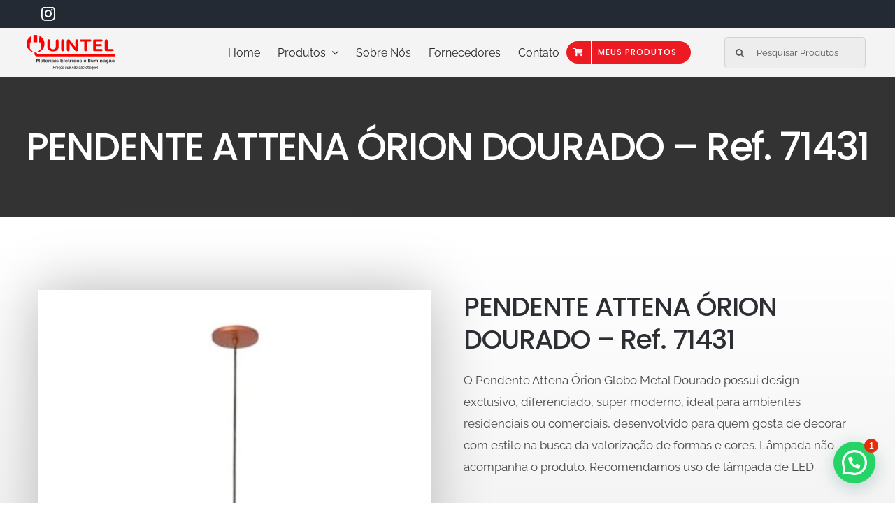

--- FILE ---
content_type: text/html; charset=UTF-8
request_url: https://quintel.com.br/produto/pendente-attena-orion-dourado-ref-71431/
body_size: 24482
content:
<!DOCTYPE html>
<html class="avada-html-layout-wide avada-html-header-position-top avada-is-100-percent-template" lang="pt-BR">
<head>
	<meta http-equiv="X-UA-Compatible" content="IE=edge" />
	<meta http-equiv="Content-Type" content="text/html; charset=utf-8"/>
	<meta name="viewport" content="width=device-width, initial-scale=1" />
	<meta name='robots' content='index, follow, max-image-preview:large, max-snippet:-1, max-video-preview:-1' />
	<style>img:is([sizes="auto" i], [sizes^="auto," i]) { contain-intrinsic-size: 3000px 1500px }</style>
	
	<!-- This site is optimized with the Yoast SEO plugin v26.5 - https://yoast.com/wordpress/plugins/seo/ -->
	<title>PENDENTE ATTENA ÓRION DOURADO - Ref. 71431 - Quintel</title>
	<link rel="canonical" href="https://quintel.com.br/produto/pendente-attena-orion-dourado-ref-71431/" />
	<meta property="og:locale" content="pt_BR" />
	<meta property="og:type" content="article" />
	<meta property="og:title" content="PENDENTE ATTENA ÓRION DOURADO - Ref. 71431 - Quintel" />
	<meta property="og:description" content="O Pendente Attena Órion Globo Metal Dourado possui design exclusivo, diferenciado, super moderno, ideal para ambientes residenciais ou comerciais, desenvolvido para quem gosta de decorar com estilo na busca da valorização de formas e cores. Lâmpada não acompanha o produto. Recomendamos uso de lâmpada de LED." />
	<meta property="og:url" content="https://quintel.com.br/produto/pendente-attena-orion-dourado-ref-71431/" />
	<meta property="og:site_name" content="Quintel" />
	<meta property="article:modified_time" content="2021-10-21T20:29:48+00:00" />
	<meta property="og:image" content="https://quintel.com.br/wp-content/uploads/2021/10/pendente-attena-orion-dourado.jpg" />
	<meta property="og:image:width" content="1080" />
	<meta property="og:image:height" content="1080" />
	<meta property="og:image:type" content="image/jpeg" />
	<meta name="twitter:card" content="summary_large_image" />
	<script type="application/ld+json" class="yoast-schema-graph">{"@context":"https://schema.org","@graph":[{"@type":"WebPage","@id":"https://quintel.com.br/produto/pendente-attena-orion-dourado-ref-71431/","url":"https://quintel.com.br/produto/pendente-attena-orion-dourado-ref-71431/","name":"PENDENTE ATTENA ÓRION DOURADO - Ref. 71431 - Quintel","isPartOf":{"@id":"https://quintel.com.br/#website"},"primaryImageOfPage":{"@id":"https://quintel.com.br/produto/pendente-attena-orion-dourado-ref-71431/#primaryimage"},"image":{"@id":"https://quintel.com.br/produto/pendente-attena-orion-dourado-ref-71431/#primaryimage"},"thumbnailUrl":"https://quintel.com.br/wp-content/uploads/2021/10/pendente-attena-orion-dourado.jpg","datePublished":"2021-10-21T20:28:16+00:00","dateModified":"2021-10-21T20:29:48+00:00","breadcrumb":{"@id":"https://quintel.com.br/produto/pendente-attena-orion-dourado-ref-71431/#breadcrumb"},"inLanguage":"pt-BR","potentialAction":[{"@type":"ReadAction","target":["https://quintel.com.br/produto/pendente-attena-orion-dourado-ref-71431/"]}]},{"@type":"ImageObject","inLanguage":"pt-BR","@id":"https://quintel.com.br/produto/pendente-attena-orion-dourado-ref-71431/#primaryimage","url":"https://quintel.com.br/wp-content/uploads/2021/10/pendente-attena-orion-dourado.jpg","contentUrl":"https://quintel.com.br/wp-content/uploads/2021/10/pendente-attena-orion-dourado.jpg","width":1080,"height":1080},{"@type":"BreadcrumbList","@id":"https://quintel.com.br/produto/pendente-attena-orion-dourado-ref-71431/#breadcrumb","itemListElement":[{"@type":"ListItem","position":1,"name":"Início","item":"https://quintel.com.br/"},{"@type":"ListItem","position":2,"name":"Produtos","item":"https://quintel.com.br/produtos/"},{"@type":"ListItem","position":3,"name":"PENDENTE ATTENA ÓRION DOURADO &#8211; Ref. 71431"}]},{"@type":"WebSite","@id":"https://quintel.com.br/#website","url":"https://quintel.com.br/","name":"Quintel","description":"Preços que não dão choque!","publisher":{"@id":"https://quintel.com.br/#organization"},"potentialAction":[{"@type":"SearchAction","target":{"@type":"EntryPoint","urlTemplate":"https://quintel.com.br/?s={search_term_string}"},"query-input":{"@type":"PropertyValueSpecification","valueRequired":true,"valueName":"search_term_string"}}],"inLanguage":"pt-BR"},{"@type":"Organization","@id":"https://quintel.com.br/#organization","name":"Quintel","url":"https://quintel.com.br/","logo":{"@type":"ImageObject","inLanguage":"pt-BR","@id":"https://quintel.com.br/#/schema/logo/image/","url":"https://quintel.com.br/wp-content/uploads/2021/04/img_destacada.png","contentUrl":"https://quintel.com.br/wp-content/uploads/2021/04/img_destacada.png","width":1920,"height":1080,"caption":"Quintel"},"image":{"@id":"https://quintel.com.br/#/schema/logo/image/"}}]}</script>
	<!-- / Yoast SEO plugin. -->


<link rel='dns-prefetch' href='//www.googletagmanager.com' />
<link rel="alternate" type="application/rss+xml" title="Feed para Quintel &raquo;" href="https://quintel.com.br/feed/" />
<link rel="alternate" type="application/rss+xml" title="Feed de comentários para Quintel &raquo;" href="https://quintel.com.br/comments/feed/" />
					<link rel="shortcut icon" href="https://quintel.com.br/wp-content/uploads/2021/04/favicon.png" type="image/x-icon" />
		
					<!-- Apple Touch Icon -->
			<link rel="apple-touch-icon" sizes="180x180" href="https://quintel.com.br/wp-content/uploads/2021/04/favicon.png">
		
					<!-- Android Icon -->
			<link rel="icon" sizes="192x192" href="https://quintel.com.br/wp-content/uploads/2021/04/favicon.png">
		
					<!-- MS Edge Icon -->
			<meta name="msapplication-TileImage" content="https://quintel.com.br/wp-content/uploads/2021/04/favicon.png">
				<link rel="alternate" type="application/rss+xml" title="Feed de comentários para Quintel &raquo; PENDENTE ATTENA ÓRION DOURADO &#8211; Ref. 71431" href="https://quintel.com.br/produto/pendente-attena-orion-dourado-ref-71431/feed/" />
<style id='joinchat-button-style-inline-css' type='text/css'>
.wp-block-joinchat-button{border:none!important;text-align:center}.wp-block-joinchat-button figure{display:table;margin:0 auto;padding:0}.wp-block-joinchat-button figcaption{font:normal normal 400 .6em/2em var(--wp--preset--font-family--system-font,sans-serif);margin:0;padding:0}.wp-block-joinchat-button .joinchat-button__qr{background-color:#fff;border:6px solid #25d366;border-radius:30px;box-sizing:content-box;display:block;height:200px;margin:auto;overflow:hidden;padding:10px;width:200px}.wp-block-joinchat-button .joinchat-button__qr canvas,.wp-block-joinchat-button .joinchat-button__qr img{display:block;margin:auto}.wp-block-joinchat-button .joinchat-button__link{align-items:center;background-color:#25d366;border:6px solid #25d366;border-radius:30px;display:inline-flex;flex-flow:row nowrap;justify-content:center;line-height:1.25em;margin:0 auto;text-decoration:none}.wp-block-joinchat-button .joinchat-button__link:before{background:transparent var(--joinchat-ico) no-repeat center;background-size:100%;content:"";display:block;height:1.5em;margin:-.75em .75em -.75em 0;width:1.5em}.wp-block-joinchat-button figure+.joinchat-button__link{margin-top:10px}@media (orientation:landscape)and (min-height:481px),(orientation:portrait)and (min-width:481px){.wp-block-joinchat-button.joinchat-button--qr-only figure+.joinchat-button__link{display:none}}@media (max-width:480px),(orientation:landscape)and (max-height:480px){.wp-block-joinchat-button figure{display:none}}

</style>
<link rel='stylesheet' id='contact-form-7-css' href='https://quintel.com.br/wp-content/plugins/contact-form-7/includes/css/styles.css?ver=6.1.4' type='text/css' media='all' />
<link rel='stylesheet' id='woocommerce-catalog-mode-css' href='https://quintel.com.br/wp-content/plugins/woocommerce-catalog-mode/public/css/woocommerce-catalog-mode-public.css?ver=1.8.1' type='text/css' media='all' />
<link rel='stylesheet' id='woocommerce-catalog-mode-custom-css' href='https://quintel.com.br/wp-content/plugins/woocommerce-catalog-mode/public/css/woocommerce-catalog-mode-custom.css?ver=1.8.1' type='text/css' media='all' />
<link rel='stylesheet' id='photoswipe-css' href='https://quintel.com.br/wp-content/plugins/woocommerce/assets/css/photoswipe/photoswipe.min.css?ver=10.3.5' type='text/css' media='all' />
<link rel='stylesheet' id='photoswipe-default-skin-css' href='https://quintel.com.br/wp-content/plugins/woocommerce/assets/css/photoswipe/default-skin/default-skin.min.css?ver=10.3.5' type='text/css' media='all' />
<style id='woocommerce-inline-inline-css' type='text/css'>
.woocommerce form .form-row .required { visibility: visible; }
</style>
<link rel='stylesheet' id='brands-styles-css' href='https://quintel.com.br/wp-content/plugins/woocommerce/assets/css/brands.css?ver=10.3.5' type='text/css' media='all' />
<link rel='stylesheet' id='fusion-dynamic-css-css' href='https://quintel.com.br/wp-content/uploads/fusion-styles/5d1347a7c2d1f8174897cd3c23f9fb99.min.css?ver=3.11.7' type='text/css' media='all' />
<script type="text/javascript" src="https://quintel.com.br/wp-includes/js/jquery/jquery.min.js?ver=3.7.1" id="jquery-core-js"></script>
<script type="text/javascript" src="https://quintel.com.br/wp-content/plugins/revslider/public/assets/js/rbtools.min.js?ver=6.6.5" async id="tp-tools-js"></script>
<script type="text/javascript" src="https://quintel.com.br/wp-content/plugins/revslider/public/assets/js/rs6.min.js?ver=6.6.5" async id="revmin-js"></script>
<script type="text/javascript" src="https://quintel.com.br/wp-content/plugins/woocommerce/assets/js/jquery-blockui/jquery.blockUI.min.js?ver=2.7.0-wc.10.3.5" id="wc-jquery-blockui-js" defer="defer" data-wp-strategy="defer"></script>
<script type="text/javascript" id="wc-add-to-cart-js-extra">
/* <![CDATA[ */
var wc_add_to_cart_params = {"ajax_url":"\/wp-admin\/admin-ajax.php","wc_ajax_url":"\/?wc-ajax=%%endpoint%%","i18n_view_cart":"Ver carrinho","cart_url":"https:\/\/quintel.com.br\/meus-produtos\/","is_cart":"","cart_redirect_after_add":"no"};
/* ]]> */
</script>
<script type="text/javascript" src="https://quintel.com.br/wp-content/plugins/woocommerce/assets/js/frontend/add-to-cart.min.js?ver=10.3.5" id="wc-add-to-cart-js" defer="defer" data-wp-strategy="defer"></script>
<script type="text/javascript" src="https://quintel.com.br/wp-content/plugins/woocommerce/assets/js/flexslider/jquery.flexslider.min.js?ver=2.7.2-wc.10.3.5" id="wc-flexslider-js" defer="defer" data-wp-strategy="defer"></script>
<script type="text/javascript" src="https://quintel.com.br/wp-content/plugins/woocommerce/assets/js/photoswipe/photoswipe.min.js?ver=4.1.1-wc.10.3.5" id="wc-photoswipe-js" defer="defer" data-wp-strategy="defer"></script>
<script type="text/javascript" src="https://quintel.com.br/wp-content/plugins/woocommerce/assets/js/photoswipe/photoswipe-ui-default.min.js?ver=4.1.1-wc.10.3.5" id="wc-photoswipe-ui-default-js" defer="defer" data-wp-strategy="defer"></script>
<script type="text/javascript" id="wc-single-product-js-extra">
/* <![CDATA[ */
var wc_single_product_params = {"i18n_required_rating_text":"Selecione uma classifica\u00e7\u00e3o","i18n_rating_options":["1 de 5 estrelas","2 de 5 estrelas","3 de 5 estrelas","4 de 5 estrelas","5 de 5 estrelas"],"i18n_product_gallery_trigger_text":"Ver galeria de imagens em tela cheia","review_rating_required":"yes","flexslider":{"rtl":false,"animation":"slide","smoothHeight":true,"directionNav":true,"controlNav":"thumbnails","slideshow":false,"animationSpeed":500,"animationLoop":false,"allowOneSlide":false},"zoom_enabled":"","zoom_options":[],"photoswipe_enabled":"1","photoswipe_options":{"shareEl":false,"closeOnScroll":false,"history":false,"hideAnimationDuration":0,"showAnimationDuration":0},"flexslider_enabled":"1"};
/* ]]> */
</script>
<script type="text/javascript" src="https://quintel.com.br/wp-content/plugins/woocommerce/assets/js/frontend/single-product.min.js?ver=10.3.5" id="wc-single-product-js" defer="defer" data-wp-strategy="defer"></script>
<script type="text/javascript" src="https://quintel.com.br/wp-content/plugins/woocommerce/assets/js/js-cookie/js.cookie.min.js?ver=2.1.4-wc.10.3.5" id="wc-js-cookie-js" defer="defer" data-wp-strategy="defer"></script>
<script type="text/javascript" id="woocommerce-js-extra">
/* <![CDATA[ */
var woocommerce_params = {"ajax_url":"\/wp-admin\/admin-ajax.php","wc_ajax_url":"\/?wc-ajax=%%endpoint%%","i18n_password_show":"Mostrar senha","i18n_password_hide":"Ocultar senha"};
/* ]]> */
</script>
<script type="text/javascript" src="https://quintel.com.br/wp-content/plugins/woocommerce/assets/js/frontend/woocommerce.min.js?ver=10.3.5" id="woocommerce-js" defer="defer" data-wp-strategy="defer"></script>

<!-- Snippet da etiqueta do Google (gtag.js) adicionado pelo Site Kit -->
<!-- Snippet do Google Análises adicionado pelo Site Kit -->
<script type="text/javascript" src="https://www.googletagmanager.com/gtag/js?id=G-H276K5JMFQ" id="google_gtagjs-js" async></script>
<script type="text/javascript" id="google_gtagjs-js-after">
/* <![CDATA[ */
window.dataLayer = window.dataLayer || [];function gtag(){dataLayer.push(arguments);}
gtag("set","linker",{"domains":["quintel.com.br"]});
gtag("js", new Date());
gtag("set", "developer_id.dZTNiMT", true);
gtag("config", "G-H276K5JMFQ");
/* ]]> */
</script>
<link rel="https://api.w.org/" href="https://quintel.com.br/wp-json/" /><link rel="alternate" title="JSON" type="application/json" href="https://quintel.com.br/wp-json/wp/v2/product/25389" /><link rel="EditURI" type="application/rsd+xml" title="RSD" href="https://quintel.com.br/xmlrpc.php?rsd" />
<link rel='shortlink' href='https://quintel.com.br/?p=25389' />
<link rel="alternate" title="oEmbed (JSON)" type="application/json+oembed" href="https://quintel.com.br/wp-json/oembed/1.0/embed?url=https%3A%2F%2Fquintel.com.br%2Fproduto%2Fpendente-attena-orion-dourado-ref-71431%2F" />
<link rel="alternate" title="oEmbed (XML)" type="text/xml+oembed" href="https://quintel.com.br/wp-json/oembed/1.0/embed?url=https%3A%2F%2Fquintel.com.br%2Fproduto%2Fpendente-attena-orion-dourado-ref-71431%2F&#038;format=xml" />
<meta name="generator" content="Redux 4.5.9" /><meta name="generator" content="Site Kit by Google 1.167.0" /><style type="text/css" id="css-fb-visibility">@media screen and (max-width: 640px){.fusion-no-small-visibility{display:none !important;}body .sm-text-align-center{text-align:center !important;}body .sm-text-align-left{text-align:left !important;}body .sm-text-align-right{text-align:right !important;}body .sm-flex-align-center{justify-content:center !important;}body .sm-flex-align-flex-start{justify-content:flex-start !important;}body .sm-flex-align-flex-end{justify-content:flex-end !important;}body .sm-mx-auto{margin-left:auto !important;margin-right:auto !important;}body .sm-ml-auto{margin-left:auto !important;}body .sm-mr-auto{margin-right:auto !important;}body .fusion-absolute-position-small{position:absolute;top:auto;width:100%;}.awb-sticky.awb-sticky-small{ position: sticky; top: var(--awb-sticky-offset,0); }}@media screen and (min-width: 641px) and (max-width: 900px){.fusion-no-medium-visibility{display:none !important;}body .md-text-align-center{text-align:center !important;}body .md-text-align-left{text-align:left !important;}body .md-text-align-right{text-align:right !important;}body .md-flex-align-center{justify-content:center !important;}body .md-flex-align-flex-start{justify-content:flex-start !important;}body .md-flex-align-flex-end{justify-content:flex-end !important;}body .md-mx-auto{margin-left:auto !important;margin-right:auto !important;}body .md-ml-auto{margin-left:auto !important;}body .md-mr-auto{margin-right:auto !important;}body .fusion-absolute-position-medium{position:absolute;top:auto;width:100%;}.awb-sticky.awb-sticky-medium{ position: sticky; top: var(--awb-sticky-offset,0); }}@media screen and (min-width: 901px){.fusion-no-large-visibility{display:none !important;}body .lg-text-align-center{text-align:center !important;}body .lg-text-align-left{text-align:left !important;}body .lg-text-align-right{text-align:right !important;}body .lg-flex-align-center{justify-content:center !important;}body .lg-flex-align-flex-start{justify-content:flex-start !important;}body .lg-flex-align-flex-end{justify-content:flex-end !important;}body .lg-mx-auto{margin-left:auto !important;margin-right:auto !important;}body .lg-ml-auto{margin-left:auto !important;}body .lg-mr-auto{margin-right:auto !important;}body .fusion-absolute-position-large{position:absolute;top:auto;width:100%;}.awb-sticky.awb-sticky-large{ position: sticky; top: var(--awb-sticky-offset,0); }}</style>	<noscript><style>.woocommerce-product-gallery{ opacity: 1 !important; }</style></noscript>
	<style type="text/css">.recentcomments a{display:inline !important;padding:0 !important;margin:0 !important;}</style>
<!-- Snippet do Gerenciador de Tags do Google adicionado pelo Site Kit -->
<script type="text/javascript">
/* <![CDATA[ */

			( function( w, d, s, l, i ) {
				w[l] = w[l] || [];
				w[l].push( {'gtm.start': new Date().getTime(), event: 'gtm.js'} );
				var f = d.getElementsByTagName( s )[0],
					j = d.createElement( s ), dl = l != 'dataLayer' ? '&l=' + l : '';
				j.async = true;
				j.src = 'https://www.googletagmanager.com/gtm.js?id=' + i + dl;
				f.parentNode.insertBefore( j, f );
			} )( window, document, 'script', 'dataLayer', 'GTM-WNPHCM9' );
			
/* ]]> */
</script>

<!-- Fim do código do Google Tag Manager adicionado pelo Site Kit -->
<meta name="generator" content="Powered by Slider Revolution 6.6.5 - responsive, Mobile-Friendly Slider Plugin for WordPress with comfortable drag and drop interface." />
<script>function setREVStartSize(e){
			//window.requestAnimationFrame(function() {
				window.RSIW = window.RSIW===undefined ? window.innerWidth : window.RSIW;
				window.RSIH = window.RSIH===undefined ? window.innerHeight : window.RSIH;
				try {
					var pw = document.getElementById(e.c).parentNode.offsetWidth,
						newh;
					pw = pw===0 || isNaN(pw) || (e.l=="fullwidth" || e.layout=="fullwidth") ? window.RSIW : pw;
					e.tabw = e.tabw===undefined ? 0 : parseInt(e.tabw);
					e.thumbw = e.thumbw===undefined ? 0 : parseInt(e.thumbw);
					e.tabh = e.tabh===undefined ? 0 : parseInt(e.tabh);
					e.thumbh = e.thumbh===undefined ? 0 : parseInt(e.thumbh);
					e.tabhide = e.tabhide===undefined ? 0 : parseInt(e.tabhide);
					e.thumbhide = e.thumbhide===undefined ? 0 : parseInt(e.thumbhide);
					e.mh = e.mh===undefined || e.mh=="" || e.mh==="auto" ? 0 : parseInt(e.mh,0);
					if(e.layout==="fullscreen" || e.l==="fullscreen")
						newh = Math.max(e.mh,window.RSIH);
					else{
						e.gw = Array.isArray(e.gw) ? e.gw : [e.gw];
						for (var i in e.rl) if (e.gw[i]===undefined || e.gw[i]===0) e.gw[i] = e.gw[i-1];
						e.gh = e.el===undefined || e.el==="" || (Array.isArray(e.el) && e.el.length==0)? e.gh : e.el;
						e.gh = Array.isArray(e.gh) ? e.gh : [e.gh];
						for (var i in e.rl) if (e.gh[i]===undefined || e.gh[i]===0) e.gh[i] = e.gh[i-1];
											
						var nl = new Array(e.rl.length),
							ix = 0,
							sl;
						e.tabw = e.tabhide>=pw ? 0 : e.tabw;
						e.thumbw = e.thumbhide>=pw ? 0 : e.thumbw;
						e.tabh = e.tabhide>=pw ? 0 : e.tabh;
						e.thumbh = e.thumbhide>=pw ? 0 : e.thumbh;
						for (var i in e.rl) nl[i] = e.rl[i]<window.RSIW ? 0 : e.rl[i];
						sl = nl[0];
						for (var i in nl) if (sl>nl[i] && nl[i]>0) { sl = nl[i]; ix=i;}
						var m = pw>(e.gw[ix]+e.tabw+e.thumbw) ? 1 : (pw-(e.tabw+e.thumbw)) / (e.gw[ix]);
						newh =  (e.gh[ix] * m) + (e.tabh + e.thumbh);
					}
					var el = document.getElementById(e.c);
					if (el!==null && el) el.style.height = newh+"px";
					el = document.getElementById(e.c+"_wrapper");
					if (el!==null && el) {
						el.style.height = newh+"px";
						el.style.display = "block";
					}
				} catch(e){
					console.log("Failure at Presize of Slider:" + e)
				}
			//});
		  };</script>
<style type="text/css">.product .price, .price, .woocommerce-mini-cart__total, .woocommerce-Price-amount {
						display:none !important;
					}</style>		<style type="text/css" id="wp-custom-css">
			.woocommerce-message {
    display: none;
}
add_filter( 'wc_add_to_cart_message_html', '__return_false' );
		</style>
				<script type="text/javascript">
			var doc = document.documentElement;
			doc.setAttribute( 'data-useragent', navigator.userAgent );
		</script>
		
	<script src="https://cdnjs.cloudflare.com/ajax/libs/jquery/3.6.0/jquery.min.js" integrity="sha512-894YE6QWD5I59HgZOGReFYm4dnWc1Qt5NtvYSaNcOP+u1T9qYdvdihz0PPSiiqn/+/3e7Jo4EaG7TubfWGUrMQ==" crossorigin="anonymous" referrerpolicy="no-referrer"></script>
<script>
jQuery(document).ready(function () {
	var btn = document.getElementsByClassName("menu-text fusion-button button-default button-medium");
	btn[0].className = "menu-text fusion-button button-default button-small";
})
</script></head>

<body class="wp-singular product-template-default single single-product postid-25389 wp-theme-Avada wp-child-theme-Avada-Child-Theme theme-Avada woocommerce woocommerce-page woocommerce-no-js fusion-image-hovers fusion-pagination-sizing fusion-button_type-flat fusion-button_span-no fusion-button_gradient-linear avada-image-rollover-circle-yes avada-image-rollover-yes avada-image-rollover-direction-bottom fusion-body ltr fusion-sticky-header no-tablet-sticky-header no-mobile-sticky-header no-mobile-slidingbar fusion-disable-outline fusion-sub-menu-fade mobile-logo-pos-left layout-wide-mode avada-has-boxed-modal-shadow-none layout-scroll-offset-full avada-has-zero-margin-offset-top fusion-top-header menu-text-align-left fusion-woo-product-design-classic fusion-woo-shop-page-columns-4 fusion-woo-related-columns-4 fusion-woo-archive-page-columns-4 fusion-woocommerce-equal-heights avada-has-woo-gallery-disabled woo-sale-badge-circle woo-outofstock-badge-top_bar mobile-menu-design-modern fusion-hide-pagination-text fusion-header-layout-v3 avada-responsive avada-footer-fx-none avada-menu-highlight-style-background fusion-search-form-classic fusion-main-menu-search-dropdown fusion-avatar-square avada-dropdown-styles avada-blog-layout-grid avada-blog-archive-layout-grid avada-header-shadow-no avada-menu-icon-position-left avada-has-megamenu-shadow avada-has-pagetitle-100-width avada-has-pagetitle-bg-full avada-has-titlebar-bar_and_content avada-has-pagination-padding avada-flyout-menu-direction-fade avada-ec-views-v1" data-awb-post-id="25389">
			<!-- Snippet do Gerenciador de Etiqueta do Google (noscript) adicionado pelo Site Kit -->
		<noscript>
			<iframe src="https://www.googletagmanager.com/ns.html?id=GTM-WNPHCM9" height="0" width="0" style="display:none;visibility:hidden"></iframe>
		</noscript>
		<!-- Fim do código do Google Tag Manager  (noscript) adicionado pelo Site Kit -->
			<a class="skip-link screen-reader-text" href="#content">Ir para o conteúdo</a>

	<div id="boxed-wrapper">
		
		<div id="wrapper" class="fusion-wrapper">
			<div id="home" style="position:relative;top:-1px;"></div>
												<div class="fusion-tb-header"><div class="fusion-fullwidth fullwidth-box fusion-builder-row-1 fusion-flex-container hundred-percent-fullwidth non-hundred-percent-height-scrolling" style="--link_hover_color: #65bc7b;--link_color: #ffffff;--awb-border-radius-top-left:0px;--awb-border-radius-top-right:0px;--awb-border-radius-bottom-right:0px;--awb-border-radius-bottom-left:0px;--awb-padding-top:0px;--awb-padding-right:30px;--awb-padding-bottom:0px;--awb-padding-left:30px;--awb-background-color:#242a33;--awb-flex-wrap:wrap;" ><div class="fusion-builder-row fusion-row fusion-flex-align-items-center fusion-flex-content-wrap" style="width:calc( 100% + 0px ) !important;max-width:calc( 100% + 0px ) !important;margin-left: calc(-0px / 2 );margin-right: calc(-0px / 2 );"><div class="fusion-layout-column fusion_builder_column fusion-builder-column-0 fusion_builder_column_1_1 1_1 fusion-flex-column" style="--awb-bg-size:cover;--awb-width-large:100%;--awb-order-large:0;--awb-margin-top-large:10px;--awb-spacing-right-large:calc( 0.024 * calc( 100% - 0px ) );--awb-margin-bottom-large:10px;--awb-spacing-left-large:calc( 0.024 * calc( 100% - 0px ) );--awb-width-medium:100%;--awb-order-medium:0;--awb-spacing-right-medium:0px;--awb-spacing-left-medium:0px;--awb-width-small:100%;--awb-order-small:0;--awb-spacing-right-small:0px;--awb-spacing-left-small:0px;"><div class="fusion-column-wrapper fusion-column-has-shadow fusion-flex-justify-content-flex-start fusion-content-layout-column"><div class="fusion-social-links fusion-social-links-1" style="--awb-margin-top:0px;--awb-margin-right:0px;--awb-margin-bottom:0px;--awb-margin-left:0px;--awb-box-border-top:0px;--awb-box-border-right:0px;--awb-box-border-bottom:0px;--awb-box-border-left:0px;--awb-icon-colors-hover:rgba(190,189,189,0.8);--awb-box-colors-hover:rgba(232,232,232,0.8);--awb-box-border-color:var(--awb-color3);--awb-box-border-color-hover:var(--awb-color4);"><div class="fusion-social-networks color-type-custom"><div class="fusion-social-networks-wrapper"><a class="fusion-social-network-icon fusion-tooltip fusion-instagram awb-icon-instagram" style="color:white;font-size:20PX;" data-placement="top" data-title="Instagram" data-toggle="tooltip" title="Instagram" aria-label="instagram" target="_blank" rel="noopener noreferrer" href="https://www.instagram.com/quintel.mateletricos/"></a></div></div></div></div></div></div></div><div class="fusion-fullwidth fullwidth-box fusion-builder-row-2 fusion-flex-container hundred-percent-fullwidth non-hundred-percent-height-scrolling fusion-sticky-container fusion-custom-z-index" style="--awb-border-color:rgba(0,0,0,0.1);--awb-border-radius-top-left:0px;--awb-border-radius-top-right:0px;--awb-border-radius-bottom-right:0px;--awb-border-radius-bottom-left:0px;--awb-z-index:125;--awb-padding-top:0%;--awb-padding-right:3%;--awb-padding-bottom:0%;--awb-padding-left:3%;--awb-padding-bottom-small:0px;--awb-background-color:#f4f4f4;--awb-flex-wrap:wrap;" data-transition-offset="80" data-scroll-offset="0" data-sticky-small-visibility="1" data-sticky-medium-visibility="1" data-sticky-large-visibility="1" ><div class="fusion-builder-row fusion-row fusion-flex-align-items-center fusion-flex-content-wrap" style="width:104% !important;max-width:104% !important;margin-left: calc(-4% / 2 );margin-right: calc(-4% / 2 );"><div class="fusion-layout-column fusion_builder_column fusion-builder-column-1 fusion-flex-column" style="--awb-bg-size:cover;--awb-width-large:21.93%;--awb-margin-top-large:0px;--awb-spacing-right-large:8.7551299589603%;--awb-margin-bottom-large:0px;--awb-spacing-left-large:8.7551299589603%;--awb-width-medium:100%;--awb-order-medium:0;--awb-spacing-right-medium:1.92%;--awb-spacing-left-medium:1.92%;--awb-width-small:50%;--awb-order-small:0;--awb-spacing-right-small:3.84%;--awb-spacing-left-small:3.84%;"><div class="fusion-column-wrapper fusion-column-has-shadow fusion-flex-justify-content-flex-start fusion-content-layout-column"><div class="fusion-image-element " style="--awb-max-width:140px;--awb-caption-title-font-family:var(--h2_typography-font-family);--awb-caption-title-font-weight:var(--h2_typography-font-weight);--awb-caption-title-font-style:var(--h2_typography-font-style);--awb-caption-title-size:var(--h2_typography-font-size);--awb-caption-title-transform:var(--h2_typography-text-transform);--awb-caption-title-line-height:var(--h2_typography-line-height);--awb-caption-title-letter-spacing:var(--h2_typography-letter-spacing);"><span class=" has-fusion-standard-logo fusion-imageframe imageframe-none imageframe-1 hover-type-none"><a class="fusion-no-lightbox" href="https://quintel.com.br/" target="_self"><img decoding="async" src="https://quintel.com.br/wp-content/uploads/2021/05/Logo2.svg" srcset="https://quintel.com.br/wp-content/uploads/2021/05/Logo2.svg 1x, 2x" style="max-height:50px;height:auto;" width="126" height="50" class="img-responsive fusion-standard-logo" alt="Quintel Logo" /></a></span></div></div></div><div class="fusion-layout-column fusion_builder_column fusion-builder-column-2 fusion-flex-column" style="--awb-bg-size:cover;--awb-width-large:57.78%;--awb-margin-top-large:0px;--awb-spacing-right-large:3.3229491173416%;--awb-margin-bottom-large:0px;--awb-spacing-left-large:0%;--awb-width-medium:100%;--awb-order-medium:0;--awb-spacing-right-medium:1.92%;--awb-spacing-left-medium:1.92%;--awb-width-small:50%;--awb-order-small:0;--awb-spacing-right-small:3.84%;--awb-spacing-left-small:0%;"><div class="fusion-column-wrapper fusion-column-has-shadow fusion-flex-justify-content-flex-start fusion-content-layout-column"><nav class="awb-menu awb-menu_row awb-menu_em-hover mobile-mode-collapse-to-button awb-menu_icons-left awb-menu_dc-yes mobile-trigger-fullwidth-off awb-menu_mobile-toggle awb-menu_indent-left mobile-size-full-absolute loading mega-menu-loading awb-menu_desktop awb-menu_dropdown awb-menu_expand-right awb-menu_transition-slide_up" style="--awb-text-transform:none;--awb-min-height:70px;--awb-justify-content:flex-end;--awb-items-padding-right:10px;--awb-items-padding-left:15px;--awb-color:rgba(0,0,0,0.84);--awb-active-color:rgba(94,94,94,0.75);--awb-submenu-sep-color:rgba(0,0,0,0);--awb-submenu-border-radius-top-left:20px;--awb-submenu-border-radius-top-right:20px;--awb-submenu-border-radius-bottom-right:20px;--awb-submenu-border-radius-bottom-left:20px;--awb-submenu-active-bg:#f44336;--awb-submenu-active-color:#ffffff;--awb-submenu-font-size:13px;--awb-submenu-text-transform:none;--awb-main-justify-content:flex-start;--awb-mobile-nav-button-align-hor:flex-end;--awb-mobile-color:#050505;--awb-mobile-nav-items-height:55;--awb-mobile-active-bg:#65bc7b;--awb-mobile-active-color:#ffffff;--awb-mobile-trigger-font-size:30px;--awb-trigger-padding-top:25px;--awb-trigger-padding-bottom:25px;--awb-mobile-trigger-color:#ffffff;--awb-mobile-trigger-background-color:rgba(0,0,0,0);--awb-mobile-nav-trigger-bottom-margin:10px;--awb-mobile-sep-color:#ffffff;--awb-mobile-justify:flex-start;--awb-mobile-caret-left:auto;--awb-mobile-caret-right:0;--awb-box-shadow:0px 0px 54px 0px rgba(124,124,124,0.35);;--awb-fusion-font-family-typography:inherit;--awb-fusion-font-style-typography:normal;--awb-fusion-font-weight-typography:400;--awb-fusion-font-family-submenu-typography:inherit;--awb-fusion-font-style-submenu-typography:normal;--awb-fusion-font-weight-submenu-typography:400;--awb-fusion-font-family-mobile-typography:inherit;--awb-fusion-font-style-mobile-typography:normal;--awb-fusion-font-weight-mobile-typography:400;" aria-label="Menu Principal" data-breakpoint="900" data-count="0" data-transition-type="left" data-transition-time="300" data-expand="right"><button type="button" class="awb-menu__m-toggle awb-menu__m-toggle_no-text" aria-expanded="false" aria-controls="menu-menu-principal"><span class="awb-menu__m-toggle-inner"><span class="collapsed-nav-text"><span class="screen-reader-text">Toggle Navigation</span></span><span class="awb-menu__m-collapse-icon awb-menu__m-collapse-icon_no-text"><span class="awb-menu__m-collapse-icon-open awb-menu__m-collapse-icon-open_no-text fa-bars fas"></span><span class="awb-menu__m-collapse-icon-close awb-menu__m-collapse-icon-close_no-text fa-times fas"></span></span></span></button><ul id="menu-menu-principal" class="fusion-menu awb-menu__main-ul awb-menu__main-ul_row"><li  id="menu-item-16573"  class="menu-item menu-item-type-post_type menu-item-object-page menu-item-home menu-item-16573 awb-menu__li awb-menu__main-li awb-menu__main-li_regular"  data-item-id="16573"><span class="awb-menu__main-background-default awb-menu__main-background-default_left"></span><span class="awb-menu__main-background-active awb-menu__main-background-active_left"></span><a  href="https://quintel.com.br/" class="awb-menu__main-a awb-menu__main-a_regular"><span class="menu-text">Home</span></a></li><li  id="menu-item-16558"  class="menu-item menu-item-type-post_type menu-item-object-page menu-item-has-children current_page_parent menu-item-16558 awb-menu__li awb-menu__main-li awb-menu__main-li_regular fusion-megamenu-menu "  data-item-id="16558"><span class="awb-menu__main-background-default awb-menu__main-background-default_left"></span><span class="awb-menu__main-background-active awb-menu__main-background-active_left"></span><a  href="https://quintel.com.br/produtos/" class="awb-menu__main-a awb-menu__main-a_regular"><span class="menu-text">Produtos</span><span class="awb-menu__open-nav-submenu-hover"></span></a><button type="button" aria-label="Open submenu of Produtos" aria-expanded="false" class="awb-menu__open-nav-submenu_mobile awb-menu__open-nav-submenu_main"></button><div class="fusion-megamenu-wrapper fusion-columns-6 columns-per-row-6 columns-6 col-span-12 fusion-megamenu-fullwidth"><div class="row"><div class="fusion-megamenu-holder" style="width:1200px;" data-width="1200px"><ul class="fusion-megamenu"><li  id="menu-item-25286"  class="menu-item menu-item-type-custom menu-item-object-custom menu-item-has-children menu-item-25286 awb-menu__li fusion-megamenu-submenu fusion-megamenu-columns-6 col-lg-2 col-md-2 col-sm-2" ><div class='fusion-megamenu-title'><span class="awb-justify-title">Departamentos</span></div><ul class="sub-menu deep-level"><li  id="menu-item-24847"  class="menu-item menu-item-type-taxonomy menu-item-object-product_cat menu-item-24847 awb-menu__li" ><a  href="https://quintel.com.br/categoria-produto/antenas-e-acessorios-para-tv/" class="awb-menu__sub-a"><span><span class="fusion-megamenu-bullet"></span>Antenas e Acessórios para TV</span></a></li><li  id="menu-item-24848"  class="menu-item menu-item-type-taxonomy menu-item-object-product_cat menu-item-24848 awb-menu__li" ><a  href="https://quintel.com.br/categoria-produto/caixas-de-correios/" class="awb-menu__sub-a"><span><span class="fusion-megamenu-bullet"></span>Caixas de Correios</span></a></li><li  id="menu-item-24849"  class="menu-item menu-item-type-taxonomy menu-item-object-product_cat menu-item-24849 awb-menu__li" ><a  href="https://quintel.com.br/categoria-produto/chaves-e-disjuntores/" class="awb-menu__sub-a"><span><span class="fusion-megamenu-bullet"></span>Chaves/Disjuntores e Conectores</span></a></li><li  id="menu-item-24851"  class="menu-item menu-item-type-taxonomy menu-item-object-product_cat menu-item-24851 awb-menu__li" ><a  href="https://quintel.com.br/categoria-produto/conduletes/" class="awb-menu__sub-a"><span><span class="fusion-megamenu-bullet"></span>Conduletes</span></a></li><li  id="menu-item-24852"  class="menu-item menu-item-type-taxonomy menu-item-object-product_cat menu-item-24852 awb-menu__li" ><a  href="https://quintel.com.br/categoria-produto/diversos/" class="awb-menu__sub-a"><span><span class="fusion-megamenu-bullet"></span>Diversos</span></a></li><li  id="menu-item-24853"  class="menu-item menu-item-type-taxonomy menu-item-object-product_cat menu-item-24853 awb-menu__li" ><a  href="https://quintel.com.br/categoria-produto/escadas/" class="awb-menu__sub-a"><span><span class="fusion-megamenu-bullet"></span>Escadas</span></a></li><li  id="menu-item-24857"  class="menu-item menu-item-type-taxonomy menu-item-object-product_cat menu-item-24857 awb-menu__li" ><a  href="https://quintel.com.br/categoria-produto/interfones-e-acessorios/" class="awb-menu__sub-a"><span><span class="fusion-megamenu-bullet"></span>Interfones e Acessórios</span></a></li><li  id="menu-item-24858"  class="menu-item menu-item-type-taxonomy menu-item-object-product_cat menu-item-24858 awb-menu__li" ><a  href="https://quintel.com.br/categoria-produto/interruptores-e-tomadas/" class="awb-menu__sub-a"><span><span class="fusion-megamenu-bullet"></span>Interruptores e Tomadas</span></a></li><li  id="menu-item-24854"  class="menu-item menu-item-type-taxonomy menu-item-object-product_cat menu-item-24854 awb-menu__li" ><a  href="https://quintel.com.br/categoria-produto/ferramentas/" class="awb-menu__sub-a"><span><span class="fusion-megamenu-bullet"></span>Ferramentas</span></a></li><li  id="menu-item-24860"  class="menu-item menu-item-type-taxonomy menu-item-object-product_cat menu-item-24860 awb-menu__li" ><a  href="https://quintel.com.br/categoria-produto/mangueiras-eletrodutos-e-acessorios/" class="awb-menu__sub-a"><span><span class="fusion-megamenu-bullet"></span>Mangueiras Eletrodutos e Acessórios</span></a></li><li  id="menu-item-24861"  class="menu-item menu-item-type-taxonomy menu-item-object-product_cat menu-item-24861 awb-menu__li" ><a  href="https://quintel.com.br/categoria-produto/metais-lorenzetti/" class="awb-menu__sub-a"><span><span class="fusion-megamenu-bullet"></span>Metais Lorenzetti</span></a></li><li  id="menu-item-24863"  class="menu-item menu-item-type-taxonomy menu-item-object-product_cat menu-item-24863 awb-menu__li" ><a  href="https://quintel.com.br/categoria-produto/plugues-e-tomadas-externas/" class="awb-menu__sub-a"><span><span class="fusion-megamenu-bullet"></span>Plugues e Tomadas Externas</span></a></li><li  id="menu-item-24865"  class="menu-item menu-item-type-taxonomy menu-item-object-product_cat menu-item-24865 awb-menu__li" ><a  href="https://quintel.com.br/categoria-produto/quadros-para-disjuntores/" class="awb-menu__sub-a"><span><span class="fusion-megamenu-bullet"></span>Quadros para Disjuntores</span></a></li><li  id="menu-item-24866"  class="menu-item menu-item-type-taxonomy menu-item-object-product_cat menu-item-24866 awb-menu__li" ><a  href="https://quintel.com.br/categoria-produto/reatores/" class="awb-menu__sub-a"><span><span class="fusion-megamenu-bullet"></span>Reatores</span></a></li><li  id="menu-item-24868"  class="menu-item menu-item-type-taxonomy menu-item-object-product_cat menu-item-24868 awb-menu__li" ><a  href="https://quintel.com.br/categoria-produto/sensores-de-presenca/" class="awb-menu__sub-a"><span><span class="fusion-megamenu-bullet"></span>Sensores de presença</span></a></li><li  id="menu-item-24869"  class="menu-item menu-item-type-taxonomy menu-item-object-product_cat menu-item-24869 awb-menu__li" ><a  href="https://quintel.com.br/categoria-produto/telefonia/" class="awb-menu__sub-a"><span><span class="fusion-megamenu-bullet"></span>Telefonia</span></a></li><li  id="menu-item-24870"  class="menu-item menu-item-type-taxonomy menu-item-object-product_cat menu-item-24870 awb-menu__li" ><a  href="https://quintel.com.br/categoria-produto/torneiras/" class="awb-menu__sub-a"><span><span class="fusion-megamenu-bullet"></span>Torneiras</span></a></li><li  id="menu-item-24871"  class="menu-item menu-item-type-taxonomy menu-item-object-product_cat menu-item-24871 awb-menu__li" ><a  href="https://quintel.com.br/categoria-produto/utilidades/" class="awb-menu__sub-a"><span><span class="fusion-megamenu-bullet"></span>Utilidades</span></a></li><li  id="menu-item-25136"  class="menu-item menu-item-type-custom menu-item-object-custom menu-item-25136 awb-menu__li" ><a  href="https://quintel.com.br/produto/padrao-cemig/" class="awb-menu__sub-a"><span><span class="fusion-megamenu-bullet"></span>Padrão Cemig</span></a></li></ul></li><li  id="menu-item-24850"  class="menu-item menu-item-type-taxonomy menu-item-object-product_cat menu-item-has-children menu-item-24850 awb-menu__li fusion-megamenu-submenu menu-item-has-link fusion-megamenu-columns-6 col-lg-2 col-md-2 col-sm-2" ><div class='fusion-megamenu-title'><a class="awb-justify-title" href="https://quintel.com.br/categoria-produto/chuveiros/">Chuveiros e Duchas</a></div><ul class="sub-menu deep-level"><li  id="menu-item-25267"  class="menu-item menu-item-type-taxonomy menu-item-object-product_cat menu-item-25267 awb-menu__li" ><a  href="https://quintel.com.br/categoria-produto/chuveiros/lorenzetti/" class="awb-menu__sub-a"><span><span class="fusion-megamenu-bullet"></span>Lorenzetti</span></a></li><li  id="menu-item-25266"  class="menu-item menu-item-type-taxonomy menu-item-object-product_cat menu-item-25266 awb-menu__li" ><a  href="https://quintel.com.br/categoria-produto/chuveiros/hydra/" class="awb-menu__sub-a"><span><span class="fusion-megamenu-bullet"></span>Hydra</span></a></li><li  id="menu-item-25264"  class="menu-item menu-item-type-taxonomy menu-item-object-product_cat menu-item-25264 awb-menu__li" ><a  href="https://quintel.com.br/categoria-produto/chuveiros/enerbras/" class="awb-menu__sub-a"><span><span class="fusion-megamenu-bullet"></span>Enerbras</span></a></li><li  id="menu-item-25265"  class="menu-item menu-item-type-taxonomy menu-item-object-product_cat menu-item-25265 awb-menu__li" ><a  href="https://quintel.com.br/categoria-produto/chuveiros/fame-chuveiros/" class="awb-menu__sub-a"><span><span class="fusion-megamenu-bullet"></span>Fame</span></a></li><li  id="menu-item-25268"  class="menu-item menu-item-type-taxonomy menu-item-object-product_cat menu-item-25268 awb-menu__li" ><a  href="https://quintel.com.br/categoria-produto/chuveiros/outros/" class="awb-menu__sub-a"><span><span class="fusion-megamenu-bullet"></span>Outros</span></a></li><li  id="menu-item-25263"  class="menu-item menu-item-type-taxonomy menu-item-object-product_cat menu-item-25263 awb-menu__li" ><a  href="https://quintel.com.br/categoria-produto/chuveiros/acessorios/" class="awb-menu__sub-a"><span><span class="fusion-megamenu-bullet"></span>Acessórios</span></a></li></ul></li><li  id="menu-item-24856"  class="menu-item menu-item-type-taxonomy menu-item-object-product_cat current-product-ancestor current-menu-parent current-product-parent menu-item-has-children menu-item-24856 awb-menu__li fusion-megamenu-submenu menu-item-has-link fusion-megamenu-columns-6 col-lg-2 col-md-2 col-sm-2" ><div class='fusion-megamenu-title'><a class="awb-justify-title" href="https://quintel.com.br/categoria-produto/iluminacao/">Iluminação</a></div><ul class="sub-menu deep-level"><li  id="menu-item-25273"  class="menu-item menu-item-type-taxonomy menu-item-object-product_cat current-product-ancestor current-menu-parent current-product-parent menu-item-25273 awb-menu__li" ><a  href="https://quintel.com.br/categoria-produto/iluminacao/pendentes/" class="awb-menu__sub-a"><span><span class="fusion-megamenu-bullet"></span>Pendentes</span></a></li><li  id="menu-item-25282"  class="menu-item menu-item-type-taxonomy menu-item-object-product_cat menu-item-25282 awb-menu__li" ><a  href="https://quintel.com.br/categoria-produto/iluminacao/plafons/" class="awb-menu__sub-a"><span><span class="fusion-megamenu-bullet"></span>Plafons</span></a></li><li  id="menu-item-25270"  class="menu-item menu-item-type-taxonomy menu-item-object-product_cat menu-item-25270 awb-menu__li" ><a  href="https://quintel.com.br/categoria-produto/iluminacao/arandelas/" class="awb-menu__sub-a"><span><span class="fusion-megamenu-bullet"></span>Arandelas</span></a></li><li  id="menu-item-25269"  class="menu-item menu-item-type-taxonomy menu-item-object-product_cat menu-item-25269 awb-menu__li" ><a  href="https://quintel.com.br/categoria-produto/iluminacao/abajur/" class="awb-menu__sub-a"><span><span class="fusion-megamenu-bullet"></span>Abajur</span></a></li><li  id="menu-item-25271"  class="menu-item menu-item-type-taxonomy menu-item-object-product_cat menu-item-25271 awb-menu__li" ><a  href="https://quintel.com.br/categoria-produto/iluminacao/luminaria-de-mesa/" class="awb-menu__sub-a"><span><span class="fusion-megamenu-bullet"></span>Luminária de Mesa</span></a></li><li  id="menu-item-25288"  class="menu-item menu-item-type-taxonomy menu-item-object-product_cat current-product-ancestor current-menu-parent current-product-parent menu-item-25288 awb-menu__li" ><a  href="https://quintel.com.br/categoria-produto/iluminacao/lustres/" class="awb-menu__sub-a"><span><span class="fusion-megamenu-bullet"></span>Lustres</span></a></li><li  id="menu-item-25272"  class="menu-item menu-item-type-taxonomy menu-item-object-product_cat menu-item-25272 awb-menu__li" ><a  href="https://quintel.com.br/categoria-produto/iluminacao/outras/" class="awb-menu__sub-a"><span><span class="fusion-megamenu-bullet"></span>Outras</span></a></li></ul></li><li  id="menu-item-24859"  class="menu-item menu-item-type-taxonomy menu-item-object-product_cat menu-item-has-children menu-item-24859 awb-menu__li fusion-megamenu-submenu menu-item-has-link fusion-megamenu-columns-6 col-lg-2 col-md-2 col-sm-2" ><div class='fusion-megamenu-title'><a class="awb-justify-title" href="https://quintel.com.br/categoria-produto/lampadas/">Lâmpadas</a></div><ul class="sub-menu deep-level"><li  id="menu-item-25276"  class="menu-item menu-item-type-taxonomy menu-item-object-product_cat menu-item-25276 awb-menu__li" ><a  href="https://quintel.com.br/categoria-produto/lampadas/led/" class="awb-menu__sub-a"><span><span class="fusion-megamenu-bullet"></span>LED</span></a></li><li  id="menu-item-25274"  class="menu-item menu-item-type-taxonomy menu-item-object-product_cat menu-item-25274 awb-menu__li" ><a  href="https://quintel.com.br/categoria-produto/lampadas/alogena/" class="awb-menu__sub-a"><span><span class="fusion-megamenu-bullet"></span>Alogena</span></a></li><li  id="menu-item-25275"  class="menu-item menu-item-type-taxonomy menu-item-object-product_cat menu-item-25275 awb-menu__li" ><a  href="https://quintel.com.br/categoria-produto/lampadas/halopim/" class="awb-menu__sub-a"><span><span class="fusion-megamenu-bullet"></span>Halopim</span></a></li><li  id="menu-item-25277"  class="menu-item menu-item-type-taxonomy menu-item-object-product_cat menu-item-25277 awb-menu__li" ><a  href="https://quintel.com.br/categoria-produto/lampadas/outras-lampadas/" class="awb-menu__sub-a"><span><span class="fusion-megamenu-bullet"></span>Outras</span></a></li></ul></li><li  id="menu-item-25193"  class="menu-item menu-item-type-post_type menu-item-object-page menu-item-has-children menu-item-25193 awb-menu__li fusion-megamenu-submenu menu-item-has-link fusion-megamenu-columns-6 col-lg-2 col-md-2 col-sm-2" ><div class='fusion-megamenu-title'><a class="awb-justify-title" href="https://quintel.com.br/fios-e-cabos/">Fios e Cabos</a></div><ul class="sub-menu deep-level"><li  id="menu-item-25252"  class="menu-item menu-item-type-taxonomy menu-item-object-product_cat menu-item-25252 awb-menu__li" ><a  href="https://quintel.com.br/categoria-produto/fios-e-cabos/semi-rigido/" class="awb-menu__sub-a"><span><span class="fusion-megamenu-bullet"></span>Semi Rígido</span></a></li><li  id="menu-item-25256"  class="menu-item menu-item-type-taxonomy menu-item-object-product_cat menu-item-25256 awb-menu__li" ><a  href="https://quintel.com.br/categoria-produto/fios-e-cabos/cabo-flexivel/" class="awb-menu__sub-a"><span><span class="fusion-megamenu-bullet"></span>Cabo Flexível</span></a></li><li  id="menu-item-25257"  class="menu-item menu-item-type-taxonomy menu-item-object-product_cat menu-item-25257 awb-menu__li" ><a  href="https://quintel.com.br/categoria-produto/fios-e-cabos/cabo-pp/" class="awb-menu__sub-a"><span><span class="fusion-megamenu-bullet"></span>Cabo PP</span></a></li><li  id="menu-item-25258"  class="menu-item menu-item-type-taxonomy menu-item-object-product_cat menu-item-25258 awb-menu__li" ><a  href="https://quintel.com.br/categoria-produto/fios-e-cabos/cordao-paralelo/" class="awb-menu__sub-a"><span><span class="fusion-megamenu-bullet"></span>Cordão Paralelo</span></a></li><li  id="menu-item-25259"  class="menu-item menu-item-type-taxonomy menu-item-object-product_cat menu-item-has-children menu-item-25259 awb-menu__li" ><a  href="https://quintel.com.br/categoria-produto/fios-e-cabos/cabo-de-aluminio/" class="awb-menu__sub-a"><span><span class="fusion-megamenu-bullet"></span>Cabo de Alumínio</span><span class="awb-menu__open-nav-submenu-hover"></span></a><button type="button" aria-label="Open submenu of Cabo de Alumínio" aria-expanded="false" class="awb-menu__open-nav-submenu_mobile awb-menu__open-nav-submenu_sub"></button><ul class="sub-menu deep-level"><li  id="menu-item-25255"  class="menu-item menu-item-type-taxonomy menu-item-object-product_cat menu-item-25255 awb-menu__li" ><a  href="https://quintel.com.br/categoria-produto/fios-e-cabos/cabo-de-aluminio/cabo-de-aluminio-duplex/" class="awb-menu__sub-a"><span><span class="fusion-megamenu-bullet"></span>Duplex</span></a></li><li  id="menu-item-25254"  class="menu-item menu-item-type-taxonomy menu-item-object-product_cat menu-item-25254 awb-menu__li" ><a  href="https://quintel.com.br/categoria-produto/fios-e-cabos/cabo-de-aluminio/cabo-de-aluminio-triplex/" class="awb-menu__sub-a"><span><span class="fusion-megamenu-bullet"></span>Triplex</span></a></li><li  id="menu-item-25253"  class="menu-item menu-item-type-taxonomy menu-item-object-product_cat menu-item-25253 awb-menu__li" ><a  href="https://quintel.com.br/categoria-produto/fios-e-cabos/cabo-de-aluminio/cabo-de-aluminio-quadruplex/" class="awb-menu__sub-a"><span><span class="fusion-megamenu-bullet"></span>Quadruplex</span></a></li></ul></li></ul></li><li  id="menu-item-24872"  class="menu-item menu-item-type-taxonomy menu-item-object-product_cat menu-item-has-children menu-item-24872 awb-menu__li fusion-megamenu-submenu menu-item-has-link fusion-megamenu-columns-6 col-lg-2 col-md-2 col-sm-2" ><div class='fusion-megamenu-title'><a class="awb-justify-title" href="https://quintel.com.br/categoria-produto/ventiladores/">Ventiladores</a></div><ul class="sub-menu deep-level"><li  id="menu-item-25280"  class="menu-item menu-item-type-taxonomy menu-item-object-product_cat menu-item-25280 awb-menu__li" ><a  href="https://quintel.com.br/categoria-produto/ventiladores/teto/" class="awb-menu__sub-a"><span><span class="fusion-megamenu-bullet"></span>Teto</span></a></li><li  id="menu-item-25278"  class="menu-item menu-item-type-taxonomy menu-item-object-product_cat menu-item-25278 awb-menu__li" ><a  href="https://quintel.com.br/categoria-produto/ventiladores/mesa/" class="awb-menu__sub-a"><span><span class="fusion-megamenu-bullet"></span>Mesa</span></a></li><li  id="menu-item-25279"  class="menu-item menu-item-type-taxonomy menu-item-object-product_cat menu-item-25279 awb-menu__li" ><a  href="https://quintel.com.br/categoria-produto/ventiladores/parede/" class="awb-menu__sub-a"><span><span class="fusion-megamenu-bullet"></span>Parede</span></a></li><li  id="menu-item-25289"  class="menu-item menu-item-type-taxonomy menu-item-object-product_cat menu-item-25289 awb-menu__li" ><a  href="https://quintel.com.br/categoria-produto/ventiladores/acessorios-ventiladores/" class="awb-menu__sub-a"><span><span class="fusion-megamenu-bullet"></span>Acessórios</span></a></li></ul></li></ul></div><div style="clear:both;"></div></div></div></li><li  id="menu-item-24789"  class="menu-item menu-item-type-post_type menu-item-object-page menu-item-24789 awb-menu__li awb-menu__main-li awb-menu__main-li_regular"  data-item-id="24789"><span class="awb-menu__main-background-default awb-menu__main-background-default_left"></span><span class="awb-menu__main-background-active awb-menu__main-background-active_left"></span><a  href="https://quintel.com.br/sobre-nos/" class="awb-menu__main-a awb-menu__main-a_regular"><span class="menu-text">Sobre Nós</span></a></li><li  id="menu-item-24794"  class="menu-item menu-item-type-post_type menu-item-object-page menu-item-24794 awb-menu__li awb-menu__main-li awb-menu__main-li_regular"  data-item-id="24794"><span class="awb-menu__main-background-default awb-menu__main-background-default_left"></span><span class="awb-menu__main-background-active awb-menu__main-background-active_left"></span><a  href="https://quintel.com.br/fornecedores/" class="awb-menu__main-a awb-menu__main-a_regular"><span class="menu-text">Fornecedores</span></a></li><li  id="menu-item-24899"  class="menu-item menu-item-type-post_type menu-item-object-page menu-item-24899 awb-menu__li awb-menu__main-li awb-menu__main-li_regular"  data-item-id="24899"><span class="awb-menu__main-background-default awb-menu__main-background-default_left"></span><span class="awb-menu__main-background-active awb-menu__main-background-active_left"></span><a  href="https://quintel.com.br/contato/" class="awb-menu__main-a awb-menu__main-a_regular"><span class="menu-text">Contato</span></a></li><li  id="menu-item-24963"  class="menu-item menu-item-type-post_type menu-item-object-page menu-item-24963 awb-menu__li awb-menu__main-li awb-menu__li_button"  data-item-id="24963"><a  href="https://quintel.com.br/meus-produtos/" class="awb-menu__main-a awb-menu__main-a_button"><span class="menu-text fusion-button button-default button-medium"><span class="button-icon-divider-left fusion-megamenu-icon"><i class="glyphicon fa-shopping-cart fas" aria-hidden="true"></i></span><span class="fusion-button-text-left">Meus Produtos</span></span></a></li></ul></nav></div></div><div class="fusion-layout-column fusion_builder_column fusion-builder-column-3 fusion-flex-column fusion-no-small-visibility" style="--awb-bg-size:cover;--awb-border-color:rgba(255,255,255,0.2);--awb-border-right:0px;--awb-border-style:solid;--awb-width-large:20%;--awb-margin-top-large:0px;--awb-spacing-right-large:9.6%;--awb-margin-bottom-large:0px;--awb-spacing-left-large:9.6%;--awb-width-medium:100%;--awb-order-medium:0;--awb-spacing-right-medium:1.92%;--awb-spacing-left-medium:1.92%;--awb-width-small:75%;--awb-order-small:0;--awb-spacing-right-small:2.56%;--awb-spacing-left-small:2.56%;"><div class="fusion-column-wrapper fusion-column-has-shadow fusion-flex-justify-content-flex-start fusion-content-layout-column"><div class="fusion-search-element fusion-search-element-1 fusion-search-form-clean" style="--awb-border-radius:5px;--awb-text-color:rgba(40,40,40,0.75);--awb-bg-color:#ededed;">		<form role="search" class="searchform fusion-search-form  fusion-live-search fusion-search-form-clean" method="get" action="https://quintel.com.br/">
			<div class="fusion-search-form-content">

				
				<div class="fusion-search-field search-field">
					<label><span class="screen-reader-text">Buscar resultados para:</span>
													<input type="search" class="s fusion-live-search-input" name="s" id="fusion-live-search-input-0" autocomplete="off" placeholder="Pesquisar Produtos" required aria-required="true" aria-label="Pesquisar Produtos"/>
											</label>
				</div>
				<div class="fusion-search-button search-button">
					<input type="submit" class="fusion-search-submit searchsubmit" aria-label="Pesquisar" value="&#xf002;" />
										<div class="fusion-slider-loading"></div>
									</div>

				<input type="hidden" name="post_type" value="product" /><input type="hidden" name="search_limit_to_post_titles" value="0" /><input type="hidden" name="live_min_character" value="4" /><input type="hidden" name="live_posts_per_page" value="100" /><input type="hidden" name="live_search_display_featured_image" value="1" /><input type="hidden" name="live_search_display_post_type" value="1" /><input type="hidden" name="fs" value="1" />
			</div>


							<div class="fusion-search-results-wrapper"><div class="fusion-search-results"></div></div>
			
		</form>
		</div></div></div></div></div>
</div>		<div id="sliders-container" class="fusion-slider-visibility">
					</div>
											
			<section class="avada-page-titlebar-wrapper" aria-label="Barra de Título da Página">
	<div class="fusion-page-title-bar fusion-page-title-bar-breadcrumbs fusion-page-title-bar-center">
		<div class="fusion-page-title-row">
			<div class="fusion-page-title-wrapper">
				<div class="fusion-page-title-captions">

																							<h1 class="entry-title">PENDENTE ATTENA ÓRION DOURADO &#8211; Ref. 71431</h1>

											
																
				</div>

				
			</div>
		</div>
	</div>
</section>

						<main id="main" class="clearfix width-100">
				<div class="fusion-row" style="max-width:100%;">

<section id="content" style="width: 100%;">
									<div id="post-25389" class="post-25389 product type-product status-publish has-post-thumbnail product_cat-iluminacao product_cat-lustres product_cat-pendentes first instock shipping-taxable purchasable product-type-simple">

				<div class="post-content">
					<div class="fusion-fullwidth fullwidth-box fusion-builder-row-3 fusion-flex-container nonhundred-percent-fullwidth non-hundred-percent-height-scrolling fusion-custom-z-index" style="--awb-border-radius-top-left:0px;--awb-border-radius-top-right:0px;--awb-border-radius-bottom-right:0px;--awb-border-radius-bottom-left:0px;--awb-z-index:0;--awb-padding-top:50px;--awb-padding-bottom:50px;--awb-padding-bottom-small:20px;--awb-background-image:linear-gradient(180deg, rgba(255,255,255,0) 0%,#eaeaea 100%);--awb-flex-wrap:wrap;" ><div class="fusion-builder-row fusion-row fusion-flex-align-items-flex-start fusion-flex-content-wrap" style="max-width:1216.8px;margin-left: calc(-4% / 2 );margin-right: calc(-4% / 2 );"><div class="fusion-layout-column fusion_builder_column fusion-builder-column-4 fusion_builder_column_1_2 1_2 fusion-flex-column fusion-animated" style="--awb-bg-size:cover;--awb-box-shadow:0px 0px 77px 0px #b7b7b7;;--awb-width-large:50%;--awb-margin-top-large:15px;--awb-spacing-right-large:3.84%;--awb-margin-bottom-large:15px;--awb-spacing-left-large:3.84%;--awb-width-medium:100%;--awb-order-medium:0;--awb-spacing-right-medium:1.92%;--awb-spacing-left-medium:1.92%;--awb-width-small:100%;--awb-order-small:0;--awb-spacing-right-small:1.92%;--awb-spacing-left-small:1.92%;" data-animationType="fadeInLeft" data-animationDuration="1.0" data-animationOffset="top-into-view"><div class="fusion-column-wrapper fusion-column-has-shadow fusion-flex-justify-content-flex-start fusion-content-layout-column"><div class="fusion-builder-row fusion-builder-row-inner fusion-row fusion-flex-align-items-flex-start fusion-flex-content-wrap" style="width:104% !important;max-width:104% !important;margin-left: calc(-4% / 2 );margin-right: calc(-4% / 2 );"></div><div class="fusion-woo-product-images fusion-woo-product-images-1" style="--awb-product-images-width:900px;" data-type="simple" data-zoom_enabled="0" data-photoswipe_enabled="0"><div class="avada-single-product-gallery-wrapper avada-product-images-element avada-product-images-thumbnails-bottom">
<div class="woocommerce-product-gallery woocommerce-product-gallery--with-images woocommerce-product-gallery--columns-4 images avada-product-gallery" data-columns="4" style="opacity: 0; transition: opacity .25s ease-in-out;">
	<div class="woocommerce-product-gallery__wrapper">
		<div data-thumb="https://quintel.com.br/wp-content/uploads/2021/10/pendente-attena-orion-dourado-100x100.jpg" data-thumb-alt="PENDENTE ATTENA ÓRION DOURADO - Ref. 71431" data-thumb-srcset="https://quintel.com.br/wp-content/uploads/2021/10/pendente-attena-orion-dourado-66x66.jpg 66w, https://quintel.com.br/wp-content/uploads/2021/10/pendente-attena-orion-dourado-100x100.jpg 100w, https://quintel.com.br/wp-content/uploads/2021/10/pendente-attena-orion-dourado-150x150.jpg 150w, https://quintel.com.br/wp-content/uploads/2021/10/pendente-attena-orion-dourado-200x200.jpg 200w, https://quintel.com.br/wp-content/uploads/2021/10/pendente-attena-orion-dourado-300x300.jpg 300w, https://quintel.com.br/wp-content/uploads/2021/10/pendente-attena-orion-dourado-400x400.jpg 400w, https://quintel.com.br/wp-content/uploads/2021/10/pendente-attena-orion-dourado-500x500.jpg 500w, https://quintel.com.br/wp-content/uploads/2021/10/pendente-attena-orion-dourado-600x600.jpg 600w, https://quintel.com.br/wp-content/uploads/2021/10/pendente-attena-orion-dourado-700x700.jpg 700w, https://quintel.com.br/wp-content/uploads/2021/10/pendente-attena-orion-dourado-768x768.jpg 768w, https://quintel.com.br/wp-content/uploads/2021/10/pendente-attena-orion-dourado-800x800.jpg 800w, https://quintel.com.br/wp-content/uploads/2021/10/pendente-attena-orion-dourado-1024x1024.jpg 1024w, https://quintel.com.br/wp-content/uploads/2021/10/pendente-attena-orion-dourado.jpg 1080w"  data-thumb-sizes="(max-width: 100px) 100vw, 100px" class="woocommerce-product-gallery__image"><a href="https://quintel.com.br/wp-content/uploads/2021/10/pendente-attena-orion-dourado.jpg"><img fetchpriority="high" decoding="async" width="700" height="700" src="https://quintel.com.br/wp-content/uploads/2021/10/pendente-attena-orion-dourado-700x700.jpg" class="wp-post-image" alt="PENDENTE ATTENA ÓRION DOURADO - Ref. 71431" data-caption="" data-src="https://quintel.com.br/wp-content/uploads/2021/10/pendente-attena-orion-dourado.jpg" data-large_image="https://quintel.com.br/wp-content/uploads/2021/10/pendente-attena-orion-dourado.jpg" data-large_image_width="1080" data-large_image_height="1080" srcset="https://quintel.com.br/wp-content/uploads/2021/10/pendente-attena-orion-dourado-66x66.jpg 66w, https://quintel.com.br/wp-content/uploads/2021/10/pendente-attena-orion-dourado-100x100.jpg 100w, https://quintel.com.br/wp-content/uploads/2021/10/pendente-attena-orion-dourado-150x150.jpg 150w, https://quintel.com.br/wp-content/uploads/2021/10/pendente-attena-orion-dourado-200x200.jpg 200w, https://quintel.com.br/wp-content/uploads/2021/10/pendente-attena-orion-dourado-300x300.jpg 300w, https://quintel.com.br/wp-content/uploads/2021/10/pendente-attena-orion-dourado-400x400.jpg 400w, https://quintel.com.br/wp-content/uploads/2021/10/pendente-attena-orion-dourado-500x500.jpg 500w, https://quintel.com.br/wp-content/uploads/2021/10/pendente-attena-orion-dourado-600x600.jpg 600w, https://quintel.com.br/wp-content/uploads/2021/10/pendente-attena-orion-dourado-700x700.jpg 700w, https://quintel.com.br/wp-content/uploads/2021/10/pendente-attena-orion-dourado-768x768.jpg 768w, https://quintel.com.br/wp-content/uploads/2021/10/pendente-attena-orion-dourado-800x800.jpg 800w, https://quintel.com.br/wp-content/uploads/2021/10/pendente-attena-orion-dourado-1024x1024.jpg 1024w, https://quintel.com.br/wp-content/uploads/2021/10/pendente-attena-orion-dourado.jpg 1080w" sizes="(max-width: 700px) 100vw, 700px" /></a><a class="avada-product-gallery-lightbox-trigger" href="https://quintel.com.br/wp-content/uploads/2021/10/pendente-attena-orion-dourado.jpg" data-rel="iLightbox[]" alt="" data-title="pendente attena orion dourado" title="pendente attena orion dourado" data-caption=""></a></div>	</div>
</div>
</div>
</div></div></div><div class="fusion-layout-column fusion_builder_column fusion-builder-column-5 fusion_builder_column_1_2 1_2 fusion-flex-column fusion-animated" style="--awb-padding-right-small:0px;--awb-bg-size:cover;--awb-width-large:50%;--awb-margin-top-large:15px;--awb-spacing-right-large:3.84%;--awb-margin-bottom-large:15px;--awb-spacing-left-large:3.84%;--awb-width-medium:100%;--awb-order-medium:0;--awb-spacing-right-medium:1.92%;--awb-spacing-left-medium:1.92%;--awb-width-small:100%;--awb-order-small:0;--awb-spacing-right-small:1.92%;--awb-spacing-left-small:1.92%;" data-animationType="fadeInRight" data-animationDuration="1.0" data-animationOffset="top-into-view"><div class="fusion-column-wrapper fusion-column-has-shadow fusion-flex-justify-content-flex-start fusion-content-layout-column"><div class="fusion-title title fusion-title-1 fusion-sep-none fusion-title-text fusion-title-size-two" style="--awb-margin-bottom:20px;--awb-font-size:38px;"><h2 class="fusion-title-heading title-heading-left sm-text-align-center fusion-responsive-typography-calculated" style="margin:0;font-size:1em;--fontSize:38;line-height:1.26;">PENDENTE ATTENA ÓRION DOURADO &#8211; Ref. 71431</h2></div><div class="fusion-content-tb fusion-content-tb-1" style="--awb-margin-bottom:20px;"><p>O Pendente Attena Órion Globo Metal Dourado possui design exclusivo, diferenciado, super moderno, ideal para ambientes residenciais ou comerciais, desenvolvido para quem gosta de decorar com estilo na busca da valorização de formas e cores. Lâmpada não acompanha o produto. Recomendamos uso de lâmpada de LED.</p>
</div><div class="fusion-woo-cart fusion-woo-cart-1" data-type="simple" data-layout="floated">
	
	<form class="cart" action="https://quintel.com.br/produto/pendente-attena-orion-dourado-ref-71431/" method="post" enctype='multipart/form-data'>
		<div class="fusion-button-wrapper">
		<div class="quantity">
		<label class="screen-reader-text" for="quantity_692f9e0fb397d">PENDENTE ATTENA ÓRION DOURADO - Ref. 71431 quantidade</label>
	<input
		type="number"
				id="quantity_692f9e0fb397d"
		class="input-text qty text"
		name="quantity"
		value="1"
		aria-label="Quantidade de produto"
				min="1"
							step="1"
			placeholder=""
			inputmode="numeric"
			autocomplete="off"
			/>
	</div>

		<button type="submit" name="add-to-cart" value="25389" class="single_add_to_cart_button button alt">Orçamento</button>

		</div>	</form>

	
<style>.fusion-woo-cart-1 .woocommerce-variation .price{flex-direction:row-reverse;font-family:inherit;font-style:normal;font-weight:400;}.fusion-woo-cart-1 .woocommerce-variation .price del{margin-left:0.5em;font-family:inherit;font-style:normal;font-weight:400;}.fusion-woo-cart-1 tr .label,.fusion-woo-cart-1 .woocommerce-grouped-product-list label,.fusion-woo-cart-1 .woocommerce-grouped-product-list label a,.fusion-woo-cart-1 .woocommerce-grouped-product-list .amount,.fusion-woo-cart-1 .woocommerce-variation .woocommerce-variation-description,.fusion-woo-cart-1 .woocommerce-variation .price > .amount,.fusion-woo-cart-1 .woocommerce-variation .price ins .amount,.fusion-woo-cart-1 .woocommerce-variation .price del .amount,.fusion-woo-cart-1 .stock,.fusion-woo-cart-1 .woocommerce-variation .woocommerce-variation-availability{font-family:inherit;font-style:normal;font-weight:400;}.fusion-woo-cart-1 .reset_variations{display:none !important;}</style></div><div class="fusion-modal modal fade modal-1 mensagemAdicionado mensagemAdicionado" tabindex="-1" role="dialog" aria-labelledby="modal-heading-1" aria-hidden="true" style="--awb-border-color:#ebebeb;--awb-background:#f6f6f6;" id="mensagemAdicionado"><div class="modal-dialog modal-sm" role="document"><div class="modal-content fusion-modal-content"><div class="modal-header"><button class="close" type="button" data-dismiss="modal" aria-hidden="true" aria-label="Close">&times;</button><h3 class="modal-title" id="modal-heading-1" data-dismiss="modal" aria-hidden="true">Adicionado!</h3></div><div class="modal-body fusion-clearfix">
<p>Produto adicionado aos meus produtos!</p>
</div></div></div></div><script src="https://cdnjs.cloudflare.com/ajax/libs/jquery/3.6.0/jquery.min.js" integrity="sha512-894YE6QWD5I59HgZOGReFYm4dnWc1Qt5NtvYSaNcOP+u1T9qYdvdihz0PPSiiqn/+/3e7Jo4EaG7TubfWGUrMQ==" crossorigin="anonymous" referrerpolicy="no-referrer"></script>

<script>

var btn = jQuery(document.getElementsByClassName("single_add_to_cart_button button alt"));
var modal = jQuery("#mensagemAdicionado");
btn.on("click",function(){
btn.attr('data-target','.fusion-modal.mensagemAdicionado');
btn.attr('data-toggle','modal');
});
    
</script></div></div></div></div><div class="fusion-fullwidth fullwidth-box fusion-builder-row-4 fusion-flex-container nonhundred-percent-fullwidth non-hundred-percent-height-scrolling" style="--awb-border-radius-top-left:0px;--awb-border-radius-top-right:0px;--awb-border-radius-bottom-right:0px;--awb-border-radius-bottom-left:0px;--awb-padding-top:0px;--awb-padding-bottom:42px;--awb-background-color:#f8f8f8;--awb-background-image:linear-gradient(180deg, #eaeaea 0%,rgba(255,255,255,0) 100%);--awb-flex-wrap:wrap;" ><div class="fusion-builder-row fusion-row fusion-flex-align-items-flex-start fusion-flex-content-wrap" style="max-width:1216.8px;margin-left: calc(-4% / 2 );margin-right: calc(-4% / 2 );"><div class="fusion-layout-column fusion_builder_column fusion-builder-column-6 fusion_builder_column_1_1 1_1 fusion-flex-column fusion-animated" style="--awb-bg-size:cover;--awb-width-large:100%;--awb-margin-top-large:0px;--awb-spacing-right-large:1.92%;--awb-margin-bottom-large:15px;--awb-spacing-left-large:1.92%;--awb-width-medium:100%;--awb-order-medium:0;--awb-spacing-right-medium:1.92%;--awb-spacing-left-medium:1.92%;--awb-width-small:100%;--awb-order-small:1;--awb-spacing-right-small:1.92%;--awb-spacing-left-small:1.92%;" data-animationType="fadeInUp" data-animationDuration="1.0" data-animationOffset="top-into-view"><div class="fusion-column-wrapper fusion-column-has-shadow fusion-flex-justify-content-flex-start fusion-content-layout-column"><section class="fusion-woo-products-tb fusion-woo-related-tb fusion-woo-related-tb-1 related products"><div class=" fusion-title fusion-title-size-three sep-none" style="margin-top:0px;margin-bottom:0px;"><h3 class="title-heading-left fusion-responsive-typography-calculated" style="margin:0;--fontSize:16;line-height:1.88;">Produtos Relacionados</h3></div><div class="awb-carousel awb-swiper awb-swiper-carousel" data-autoplay="no" data-touchscroll="no" data-columns="4" data-itemmargin="20px" data-itemwidth="180" data-scrollitems="1"><div class="products swiper-wrapper clearfix products swiper-wrapper-4">

			<div class="product type-product post-20941 status-publish first instock product_cat-iluminacao product_cat-todos-iluminacao has-post-thumbnail purchasable product-type-simple swiper-slide">
				<div class="fusion-carousel-item-wrapper"><div class="fusion-product-wrapper">
<a href="https://quintel.com.br/produto/refletor-led-20w-bivolt-luz-branca/" class="product-images" aria-label="Refletor Led 20W Bivolt Luz Branca &#8211; Ref. 75054">

<div class="featured-image">
		<img decoding="async" width="500" height="500" src="https://quintel.com.br/wp-content/uploads/2017/02/75054-refletor-20w-site-500x500.jpg" class="attachment-woocommerce_thumbnail size-woocommerce_thumbnail wp-post-image" alt="" srcset="https://quintel.com.br/wp-content/uploads/2017/02/75054-refletor-20w-site-66x66.jpg 66w, https://quintel.com.br/wp-content/uploads/2017/02/75054-refletor-20w-site-100x100.jpg 100w, https://quintel.com.br/wp-content/uploads/2017/02/75054-refletor-20w-site-150x150.jpg 150w, https://quintel.com.br/wp-content/uploads/2017/02/75054-refletor-20w-site-200x200.jpg 200w, https://quintel.com.br/wp-content/uploads/2017/02/75054-refletor-20w-site-300x300.jpg 300w, https://quintel.com.br/wp-content/uploads/2017/02/75054-refletor-20w-site-400x400.jpg 400w, https://quintel.com.br/wp-content/uploads/2017/02/75054-refletor-20w-site-500x500.jpg 500w, https://quintel.com.br/wp-content/uploads/2017/02/75054-refletor-20w-site-600x600.jpg 600w, https://quintel.com.br/wp-content/uploads/2017/02/75054-refletor-20w-site-700x700.jpg 700w, https://quintel.com.br/wp-content/uploads/2017/02/75054-refletor-20w-site-768x768.jpg 768w, https://quintel.com.br/wp-content/uploads/2017/02/75054-refletor-20w-site-800x800.jpg 800w, https://quintel.com.br/wp-content/uploads/2017/02/75054-refletor-20w-site.jpg 1000w" sizes="(max-width: 500px) 100vw, 500px" />
						<div class="cart-loading"><i class="awb-icon-spinner" aria-hidden="true"></i></div>
			</div>
</a>
<div class="fusion-product-content">
	<div class="product-details">
		<div class="product-details-container">
<h3 class="product-title">
	<a href="https://quintel.com.br/produto/refletor-led-20w-bivolt-luz-branca/">
		Refletor Led 20W Bivolt Luz Branca &#8211; Ref. 75054	</a>
</h3>
<div class="fusion-price-rating">
		</div>
	</div>
</div>


	<div class="product-buttons">
		<div class="fusion-content-sep sep-double sep-solid"></div>
		<div class="product-buttons-container clearfix">
<a href="/produto/pendente-attena-orion-dourado-ref-71431/?add-to-cart=20941"  data-quantity="1" class="button product_type_simple add_to_cart_button ajax_add_to_cart" data-product_id="20941" data-product_sku="4238b7b0e434" aria-label="Adicione ao carrinho: &ldquo;Refletor Led 20W Bivolt Luz Branca - Ref. 75054&rdquo;" rel="nofollow">Orçamento</a>
<a href="https://quintel.com.br/produto/refletor-led-20w-bivolt-luz-branca/" class="show_details_button">
	Detalhes</a>

</div>
	</div>
	</div>

	</div> </div>
			</div>
			
			<div class="product type-product post-20399 status-publish instock product_cat-iluminacao product_cat-todos-iluminacao product_cat-plafons has-post-thumbnail purchasable product-type-simple swiper-slide">
				<div class="fusion-carousel-item-wrapper"><div class="fusion-product-wrapper">
<a href="https://quintel.com.br/produto/plafon-led-retangular-flex-35cm-x-13cm/" class="product-images" aria-label="Plafon Led Retangular Flex 35cm x 13cm &#8211; Ref. 72727">

<div class="featured-image">
		<img decoding="async" width="500" height="375" src="https://quintel.com.br/wp-content/uploads/2021/04/plafon-led-retangular-flex-35cm-x-13cm-278-500x375.jpg" class="attachment-woocommerce_thumbnail size-woocommerce_thumbnail wp-post-image" alt="" srcset="https://quintel.com.br/wp-content/uploads/2021/04/plafon-led-retangular-flex-35cm-x-13cm-278-200x150.jpg 200w, https://quintel.com.br/wp-content/uploads/2021/04/plafon-led-retangular-flex-35cm-x-13cm-278-300x225.jpg 300w, https://quintel.com.br/wp-content/uploads/2021/04/plafon-led-retangular-flex-35cm-x-13cm-278-400x300.jpg 400w, https://quintel.com.br/wp-content/uploads/2021/04/plafon-led-retangular-flex-35cm-x-13cm-278-500x375.jpg 500w, https://quintel.com.br/wp-content/uploads/2021/04/plafon-led-retangular-flex-35cm-x-13cm-278-600x450.jpg 600w, https://quintel.com.br/wp-content/uploads/2021/04/plafon-led-retangular-flex-35cm-x-13cm-278-700x525.jpg 700w, https://quintel.com.br/wp-content/uploads/2021/04/plafon-led-retangular-flex-35cm-x-13cm-278-768x576.jpg 768w, https://quintel.com.br/wp-content/uploads/2021/04/plafon-led-retangular-flex-35cm-x-13cm-278.jpg 800w" sizes="(max-width: 500px) 100vw, 500px" />
						<div class="cart-loading"><i class="awb-icon-spinner" aria-hidden="true"></i></div>
			</div>
</a>
<div class="fusion-product-content">
	<div class="product-details">
		<div class="product-details-container">
<h3 class="product-title">
	<a href="https://quintel.com.br/produto/plafon-led-retangular-flex-35cm-x-13cm/">
		Plafon Led Retangular Flex 35cm x 13cm &#8211; Ref. 72727	</a>
</h3>
<div class="fusion-price-rating">
		</div>
	</div>
</div>


	<div class="product-buttons">
		<div class="fusion-content-sep sep-double sep-solid"></div>
		<div class="product-buttons-container clearfix">
<a href="/produto/pendente-attena-orion-dourado-ref-71431/?add-to-cart=20399"  data-quantity="1" class="button product_type_simple add_to_cart_button ajax_add_to_cart" data-product_id="20399" data-product_sku="6298596b3a6a" aria-label="Adicione ao carrinho: &ldquo;Plafon Led Retangular Flex 35cm x 13cm - Ref. 72727&rdquo;" rel="nofollow">Orçamento</a>
<a href="https://quintel.com.br/produto/plafon-led-retangular-flex-35cm-x-13cm/" class="show_details_button">
	Detalhes</a>

</div>
	</div>
	</div>

	</div> </div>
			</div>
			
			<div class="product type-product post-21045 status-publish instock product_cat-iluminacao product_cat-todos-iluminacao product_cat-pendentes has-post-thumbnail purchasable product-type-simple swiper-slide">
				<div class="fusion-carousel-item-wrapper"><div class="fusion-product-wrapper">
<a href="https://quintel.com.br/produto/lanterna-blumenau-1002-cobreada-pendente/" class="product-images" aria-label="Lanterna Blumenau 1002 Cobreada Pendente &#8211; Ref. 89006">

<div class="featured-image">
		<img decoding="async" width="500" height="500" src="https://quintel.com.br/wp-content/uploads/2021/04/lanterna-blumenau-1002-cobreada-pendente-686-500x500.jpg" class="attachment-woocommerce_thumbnail size-woocommerce_thumbnail wp-post-image" alt="" srcset="https://quintel.com.br/wp-content/uploads/2021/04/lanterna-blumenau-1002-cobreada-pendente-686-66x66.jpg 66w, https://quintel.com.br/wp-content/uploads/2021/04/lanterna-blumenau-1002-cobreada-pendente-686-100x100.jpg 100w, https://quintel.com.br/wp-content/uploads/2021/04/lanterna-blumenau-1002-cobreada-pendente-686-150x150.jpg 150w, https://quintel.com.br/wp-content/uploads/2021/04/lanterna-blumenau-1002-cobreada-pendente-686-200x200.jpg 200w, https://quintel.com.br/wp-content/uploads/2021/04/lanterna-blumenau-1002-cobreada-pendente-686-300x300.jpg 300w, https://quintel.com.br/wp-content/uploads/2021/04/lanterna-blumenau-1002-cobreada-pendente-686-400x400.jpg 400w, https://quintel.com.br/wp-content/uploads/2021/04/lanterna-blumenau-1002-cobreada-pendente-686-500x500.jpg 500w, https://quintel.com.br/wp-content/uploads/2021/04/lanterna-blumenau-1002-cobreada-pendente-686.jpg 540w" sizes="(max-width: 500px) 100vw, 500px" />
						<div class="cart-loading"><i class="awb-icon-spinner" aria-hidden="true"></i></div>
			</div>
</a>
<div class="fusion-product-content">
	<div class="product-details">
		<div class="product-details-container">
<h3 class="product-title">
	<a href="https://quintel.com.br/produto/lanterna-blumenau-1002-cobreada-pendente/">
		Lanterna Blumenau 1002 Cobreada Pendente &#8211; Ref. 89006	</a>
</h3>
<div class="fusion-price-rating">
		</div>
	</div>
</div>


	<div class="product-buttons">
		<div class="fusion-content-sep sep-double sep-solid"></div>
		<div class="product-buttons-container clearfix">
<a href="/produto/pendente-attena-orion-dourado-ref-71431/?add-to-cart=21045"  data-quantity="1" class="button product_type_simple add_to_cart_button ajax_add_to_cart" data-product_id="21045" data-product_sku="103b4411a80a" aria-label="Adicione ao carrinho: &ldquo;Lanterna Blumenau 1002 Cobreada Pendente - Ref. 89006&rdquo;" rel="nofollow">Orçamento</a>
<a href="https://quintel.com.br/produto/lanterna-blumenau-1002-cobreada-pendente/" class="show_details_button">
	Detalhes</a>

</div>
	</div>
	</div>

	</div> </div>
			</div>
			
			<div class="product type-product post-20917 status-publish last instock product_cat-iluminacao product_cat-todos-iluminacao has-post-thumbnail purchasable product-type-simple swiper-slide">
				<div class="fusion-carousel-item-wrapper"><div class="fusion-product-wrapper">
<a href="https://quintel.com.br/produto/calha-oval-branca-para-1-lampada-e27/" class="product-images" aria-label="Calha Oval Para 1 Lâmpada E27 &#8211; Refs. 33075">

<div class="featured-image crossfade-images">
	<img decoding="async" width="400" height="400" src="https://quintel.com.br/wp-content/uploads/2021/04/calha-oval-branca-para-1-lampada-e27-601.jpg" class="hover-image" alt="" srcset="https://quintel.com.br/wp-content/uploads/2021/04/calha-oval-branca-para-1-lampada-e27-601-66x66.jpg 66w, https://quintel.com.br/wp-content/uploads/2021/04/calha-oval-branca-para-1-lampada-e27-601-100x100.jpg 100w, https://quintel.com.br/wp-content/uploads/2021/04/calha-oval-branca-para-1-lampada-e27-601-150x150.jpg 150w, https://quintel.com.br/wp-content/uploads/2021/04/calha-oval-branca-para-1-lampada-e27-601-200x200.jpg 200w, https://quintel.com.br/wp-content/uploads/2021/04/calha-oval-branca-para-1-lampada-e27-601-300x300.jpg 300w, https://quintel.com.br/wp-content/uploads/2021/04/calha-oval-branca-para-1-lampada-e27-601.jpg 400w" sizes="(max-width: 400px) 100vw, 400px" />	<img decoding="async" width="500" height="500" src="https://quintel.com.br/wp-content/uploads/2021/04/calha-oval-branca-para-1-lampada-e27-600-500x500.jpg" class="attachment-woocommerce_thumbnail size-woocommerce_thumbnail wp-post-image" alt="" srcset="https://quintel.com.br/wp-content/uploads/2021/04/calha-oval-branca-para-1-lampada-e27-600-66x66.jpg 66w, https://quintel.com.br/wp-content/uploads/2021/04/calha-oval-branca-para-1-lampada-e27-600-100x100.jpg 100w, https://quintel.com.br/wp-content/uploads/2021/04/calha-oval-branca-para-1-lampada-e27-600-150x150.jpg 150w, https://quintel.com.br/wp-content/uploads/2021/04/calha-oval-branca-para-1-lampada-e27-600-200x200.jpg 200w, https://quintel.com.br/wp-content/uploads/2021/04/calha-oval-branca-para-1-lampada-e27-600-300x300.jpg 300w, https://quintel.com.br/wp-content/uploads/2021/04/calha-oval-branca-para-1-lampada-e27-600-400x400.jpg 400w, https://quintel.com.br/wp-content/uploads/2021/04/calha-oval-branca-para-1-lampada-e27-600-500x500.jpg 500w, https://quintel.com.br/wp-content/uploads/2021/04/calha-oval-branca-para-1-lampada-e27-600-600x600.jpg 600w, https://quintel.com.br/wp-content/uploads/2021/04/calha-oval-branca-para-1-lampada-e27-600-700x700.jpg 700w, https://quintel.com.br/wp-content/uploads/2021/04/calha-oval-branca-para-1-lampada-e27-600-768x768.jpg 768w, https://quintel.com.br/wp-content/uploads/2021/04/calha-oval-branca-para-1-lampada-e27-600.jpg 800w" sizes="(max-width: 500px) 100vw, 500px" />
						<div class="cart-loading"><i class="awb-icon-spinner" aria-hidden="true"></i></div>
			</div>
</a>
<div class="fusion-product-content">
	<div class="product-details">
		<div class="product-details-container">
<h3 class="product-title">
	<a href="https://quintel.com.br/produto/calha-oval-branca-para-1-lampada-e27/">
		Calha Oval Para 1 Lâmpada E27 &#8211; Refs. 33075	</a>
</h3>
<div class="fusion-price-rating">
		</div>
	</div>
</div>


	<div class="product-buttons">
		<div class="fusion-content-sep sep-double sep-solid"></div>
		<div class="product-buttons-container clearfix">
<a href="/produto/pendente-attena-orion-dourado-ref-71431/?add-to-cart=20917"  data-quantity="1" class="button product_type_simple add_to_cart_button ajax_add_to_cart" data-product_id="20917" data-product_sku="cf70fa4b32df" aria-label="Adicione ao carrinho: &ldquo;Calha Oval Para 1 Lâmpada E27 - Refs. 33075&rdquo;" rel="nofollow">Orçamento</a>
<a href="https://quintel.com.br/produto/calha-oval-branca-para-1-lampada-e27/" class="show_details_button">
	Detalhes</a>

</div>
	</div>
	</div>

	</div> </div>
			</div>
			
			<div class="product type-product post-20944 status-publish first instock product_cat-iluminacao product_cat-todos-iluminacao has-post-thumbnail purchasable product-type-simple swiper-slide">
				<div class="fusion-carousel-item-wrapper"><div class="fusion-product-wrapper">
<a href="https://quintel.com.br/produto/refletor-led-30w-bivolt-luz-verde/" class="product-images" aria-label="Refletor Led 30W Bivolt Luz Verde &#8211; Ref. 75102">

<div class="featured-image">
		<img decoding="async" width="500" height="500" src="https://quintel.com.br/wp-content/uploads/2021/04/refletor-led-30w-bivolt-luz-verde-2718.jpg" class="attachment-woocommerce_thumbnail size-woocommerce_thumbnail wp-post-image" alt="" srcset="https://quintel.com.br/wp-content/uploads/2021/04/refletor-led-30w-bivolt-luz-verde-2718-66x66.jpg 66w, https://quintel.com.br/wp-content/uploads/2021/04/refletor-led-30w-bivolt-luz-verde-2718-100x100.jpg 100w, https://quintel.com.br/wp-content/uploads/2021/04/refletor-led-30w-bivolt-luz-verde-2718-150x150.jpg 150w, https://quintel.com.br/wp-content/uploads/2021/04/refletor-led-30w-bivolt-luz-verde-2718-200x200.jpg 200w, https://quintel.com.br/wp-content/uploads/2021/04/refletor-led-30w-bivolt-luz-verde-2718-300x300.jpg 300w, https://quintel.com.br/wp-content/uploads/2021/04/refletor-led-30w-bivolt-luz-verde-2718-400x400.jpg 400w, https://quintel.com.br/wp-content/uploads/2021/04/refletor-led-30w-bivolt-luz-verde-2718.jpg 500w" sizes="(max-width: 500px) 100vw, 500px" />
						<div class="cart-loading"><i class="awb-icon-spinner" aria-hidden="true"></i></div>
			</div>
</a>
<div class="fusion-product-content">
	<div class="product-details">
		<div class="product-details-container">
<h3 class="product-title">
	<a href="https://quintel.com.br/produto/refletor-led-30w-bivolt-luz-verde/">
		Refletor Led 30W Bivolt Luz Verde &#8211; Ref. 75102	</a>
</h3>
<div class="fusion-price-rating">
		</div>
	</div>
</div>


	<div class="product-buttons">
		<div class="fusion-content-sep sep-double sep-solid"></div>
		<div class="product-buttons-container clearfix">
<a href="/produto/pendente-attena-orion-dourado-ref-71431/?add-to-cart=20944"  data-quantity="1" class="button product_type_simple add_to_cart_button ajax_add_to_cart" data-product_id="20944" data-product_sku="053f9b4e2956" aria-label="Adicione ao carrinho: &ldquo;Refletor Led 30W Bivolt Luz Verde - Ref. 75102&rdquo;" rel="nofollow">Orçamento</a>
<a href="https://quintel.com.br/produto/refletor-led-30w-bivolt-luz-verde/" class="show_details_button">
	Detalhes</a>

</div>
	</div>
	</div>

	</div> </div>
			</div>
			
			<div class="product type-product post-21043 status-publish instock product_cat-iluminacao product_cat-todos-iluminacao product_cat-pendentes has-post-thumbnail purchasable product-type-simple swiper-slide">
				<div class="fusion-carousel-item-wrapper"><div class="fusion-product-wrapper">
<a href="https://quintel.com.br/produto/lanterna-blumenau-1092-preta-pendente/" class="product-images" aria-label="Lanterna Blumenau 1092 Preta Pendente &#8211; Ref. 11780">

<div class="featured-image">
		<img decoding="async" width="210" height="210" src="https://quintel.com.br/wp-content/uploads/2021/04/lanterna-blumenau-1092-preta-pendente-685.jpg" class="attachment-woocommerce_thumbnail size-woocommerce_thumbnail wp-post-image" alt="" srcset="https://quintel.com.br/wp-content/uploads/2021/04/lanterna-blumenau-1092-preta-pendente-685-66x66.jpg 66w, https://quintel.com.br/wp-content/uploads/2021/04/lanterna-blumenau-1092-preta-pendente-685-100x100.jpg 100w, https://quintel.com.br/wp-content/uploads/2021/04/lanterna-blumenau-1092-preta-pendente-685-150x150.jpg 150w, https://quintel.com.br/wp-content/uploads/2021/04/lanterna-blumenau-1092-preta-pendente-685-200x200.jpg 200w, https://quintel.com.br/wp-content/uploads/2021/04/lanterna-blumenau-1092-preta-pendente-685.jpg 210w" sizes="(max-width: 210px) 100vw, 210px" />
						<div class="cart-loading"><i class="awb-icon-spinner" aria-hidden="true"></i></div>
			</div>
</a>
<div class="fusion-product-content">
	<div class="product-details">
		<div class="product-details-container">
<h3 class="product-title">
	<a href="https://quintel.com.br/produto/lanterna-blumenau-1092-preta-pendente/">
		Lanterna Blumenau 1092 Preta Pendente &#8211; Ref. 11780	</a>
</h3>
<div class="fusion-price-rating">
		</div>
	</div>
</div>


	<div class="product-buttons">
		<div class="fusion-content-sep sep-double sep-solid"></div>
		<div class="product-buttons-container clearfix">
<a href="/produto/pendente-attena-orion-dourado-ref-71431/?add-to-cart=21043"  data-quantity="1" class="button product_type_simple add_to_cart_button ajax_add_to_cart" data-product_id="21043" data-product_sku="60dc09767dc5" aria-label="Adicione ao carrinho: &ldquo;Lanterna Blumenau 1092 Preta Pendente - Ref. 11780&rdquo;" rel="nofollow">Orçamento</a>
<a href="https://quintel.com.br/produto/lanterna-blumenau-1092-preta-pendente/" class="show_details_button">
	Detalhes</a>

</div>
	</div>
	</div>

	</div> </div>
			</div>
			
			<div class="product type-product post-20948 status-publish instock product_cat-iluminacao product_cat-todos-iluminacao product_cat-luminaria-de-mesa has-post-thumbnail purchasable product-type-simple swiper-slide">
				<div class="fusion-carousel-item-wrapper"><div class="fusion-product-wrapper">
<a href="https://quintel.com.br/produto/luminaria-de-mesa-tlm-03-verde-para-eletronica-e-led/" class="product-images" aria-label="Luminária de Mesa  Verde Para Lâmpada Eletrônica ou Led &#8211; Ref. 963">

<div class="featured-image">
		<img decoding="async" width="500" height="500" src="https://quintel.com.br/wp-content/uploads/2021/04/luminaria-de-mesa-tlm-03-verde-para-eletronica-e-led-627-500x500.jpg" class="attachment-woocommerce_thumbnail size-woocommerce_thumbnail wp-post-image" alt="" srcset="https://quintel.com.br/wp-content/uploads/2021/04/luminaria-de-mesa-tlm-03-verde-para-eletronica-e-led-627-66x66.jpg 66w, https://quintel.com.br/wp-content/uploads/2021/04/luminaria-de-mesa-tlm-03-verde-para-eletronica-e-led-627-100x100.jpg 100w, https://quintel.com.br/wp-content/uploads/2021/04/luminaria-de-mesa-tlm-03-verde-para-eletronica-e-led-627-150x150.jpg 150w, https://quintel.com.br/wp-content/uploads/2021/04/luminaria-de-mesa-tlm-03-verde-para-eletronica-e-led-627-200x200.jpg 200w, https://quintel.com.br/wp-content/uploads/2021/04/luminaria-de-mesa-tlm-03-verde-para-eletronica-e-led-627-300x300.jpg 300w, https://quintel.com.br/wp-content/uploads/2021/04/luminaria-de-mesa-tlm-03-verde-para-eletronica-e-led-627-400x400.jpg 400w, https://quintel.com.br/wp-content/uploads/2021/04/luminaria-de-mesa-tlm-03-verde-para-eletronica-e-led-627-500x500.jpg 500w, https://quintel.com.br/wp-content/uploads/2021/04/luminaria-de-mesa-tlm-03-verde-para-eletronica-e-led-627-600x600.jpg 600w, https://quintel.com.br/wp-content/uploads/2021/04/luminaria-de-mesa-tlm-03-verde-para-eletronica-e-led-627-700x700.jpg 700w, https://quintel.com.br/wp-content/uploads/2021/04/luminaria-de-mesa-tlm-03-verde-para-eletronica-e-led-627-768x768.jpg 768w, https://quintel.com.br/wp-content/uploads/2021/04/luminaria-de-mesa-tlm-03-verde-para-eletronica-e-led-627.jpg 800w" sizes="(max-width: 500px) 100vw, 500px" />
						<div class="cart-loading"><i class="awb-icon-spinner" aria-hidden="true"></i></div>
			</div>
</a>
<div class="fusion-product-content">
	<div class="product-details">
		<div class="product-details-container">
<h3 class="product-title">
	<a href="https://quintel.com.br/produto/luminaria-de-mesa-tlm-03-verde-para-eletronica-e-led/">
		Luminária de Mesa  Verde Para Lâmpada Eletrônica ou Led &#8211; Ref. 963	</a>
</h3>
<div class="fusion-price-rating">
		</div>
	</div>
</div>


	<div class="product-buttons">
		<div class="fusion-content-sep sep-double sep-solid"></div>
		<div class="product-buttons-container clearfix">
<a href="/produto/pendente-attena-orion-dourado-ref-71431/?add-to-cart=20948"  data-quantity="1" class="button product_type_simple add_to_cart_button ajax_add_to_cart" data-product_id="20948" data-product_sku="958e30d6c4b2" aria-label="Adicione ao carrinho: &ldquo;Luminária de Mesa  Verde Para Lâmpada Eletrônica ou Led - Ref. 963&rdquo;" rel="nofollow">Orçamento</a>
<a href="https://quintel.com.br/produto/luminaria-de-mesa-tlm-03-verde-para-eletronica-e-led/" class="show_details_button">
	Detalhes</a>

</div>
	</div>
	</div>

	</div> </div>
			</div>
			
			<div class="product type-product post-21067 status-publish last instock product_cat-iluminacao product_cat-todos-iluminacao has-post-thumbnail purchasable product-type-simple swiper-slide">
				<div class="fusion-carousel-item-wrapper"><div class="fusion-product-wrapper">
<a href="https://quintel.com.br/produto/luminaria-de-emergencia-30-leds-bivolt/" class="product-images" aria-label="Luminária de Emergência 30 Leds Bivolt &#8211; Ref. 849">

<div class="featured-image">
		<img decoding="async" width="500" height="266" src="https://quintel.com.br/wp-content/uploads/2021/04/luminaria-de-emergencia-30-leds-bivolt-957.jpg" class="attachment-woocommerce_thumbnail size-woocommerce_thumbnail wp-post-image" alt="" srcset="https://quintel.com.br/wp-content/uploads/2021/04/luminaria-de-emergencia-30-leds-bivolt-957-200x106.jpg 200w, https://quintel.com.br/wp-content/uploads/2021/04/luminaria-de-emergencia-30-leds-bivolt-957-300x160.jpg 300w, https://quintel.com.br/wp-content/uploads/2021/04/luminaria-de-emergencia-30-leds-bivolt-957-400x213.jpg 400w, https://quintel.com.br/wp-content/uploads/2021/04/luminaria-de-emergencia-30-leds-bivolt-957.jpg 500w" sizes="(max-width: 500px) 100vw, 500px" />
						<div class="cart-loading"><i class="awb-icon-spinner" aria-hidden="true"></i></div>
			</div>
</a>
<div class="fusion-product-content">
	<div class="product-details">
		<div class="product-details-container">
<h3 class="product-title">
	<a href="https://quintel.com.br/produto/luminaria-de-emergencia-30-leds-bivolt/">
		Luminária de Emergência 30 Leds Bivolt &#8211; Ref. 849	</a>
</h3>
<div class="fusion-price-rating">
		</div>
	</div>
</div>


	<div class="product-buttons">
		<div class="fusion-content-sep sep-double sep-solid"></div>
		<div class="product-buttons-container clearfix">
<a href="/produto/pendente-attena-orion-dourado-ref-71431/?add-to-cart=21067"  data-quantity="1" class="button product_type_simple add_to_cart_button ajax_add_to_cart" data-product_id="21067" data-product_sku="6b8c79875328" aria-label="Adicione ao carrinho: &ldquo;Luminária de Emergência 30 Leds Bivolt - Ref. 849&rdquo;" rel="nofollow">Orçamento</a>
<a href="https://quintel.com.br/produto/luminaria-de-emergencia-30-leds-bivolt/" class="show_details_button">
	Detalhes</a>

</div>
	</div>
	</div>

	</div> </div>
			</div>
			</div>
<div class="awb-swiper-button awb-swiper-button-prev"><i class="awb-icon-angle-left" aria-hidden="true"></i></div><div class="awb-swiper-button awb-swiper-button-next"><i class="awb-icon-angle-right" aria-hidden="true"></i></div></div><!-- fusion-carousel --></section></div></div></div></div>
				</div>
			</div>
			</section>
						
					</div>  <!-- fusion-row -->
				</main>  <!-- #main -->
				
				
								
					
		<div class="fusion-footer">
					
	<footer class="fusion-footer-widget-area fusion-widget-area">
		<div class="fusion-row">
			<div class="fusion-columns fusion-columns-3 fusion-widget-area">
				
																									<div class="fusion-column col-lg-4 col-md-4 col-sm-4">
							<section id="text-2" class="fusion-footer-widget-column widget widget_text" style="border-style: solid;border-color:transparent;border-width:0px;">			<div class="textwidget"><p><img src="https://quintel.com.br/wp-content/uploads/2021/04/Logo-branca.svg" alt="logo_footer" width="160" height="86" class=""></p>
</div>
		<div style="clear:both;"></div></section><section id="text-3" class="fusion-footer-widget-column widget widget_text" style="border-style: solid;border-color:transparent;border-width:0px;">			<div class="textwidget">Av. Dr. Cristiano Guimarâes,1656.
Planalto - 31720-300
Belo Horizonte - MG<br><br>

Telefones: (31) 3309-5850 / 98484-4302<br>
Email: <a href="/cdn-cgi/l/email-protection" class="__cf_email__" data-cfemail="5c2a3932383d2f1c2d293532283930723f3331723e2e">[email&#160;protected]</a><br><br>

Atendemos somente Belo Horizonte e região metropolitana.</div>
		<div style="clear:both;"></div></section>																					</div>
																										<div class="fusion-column col-lg-4 col-md-4 col-sm-4">
							<section id="nav_menu-2" class="fusion-footer-widget-column widget widget_nav_menu" style="border-style: solid;border-color:transparent;border-width:0px;"><h4 class="widget-title">Menu</h4><div class="menu-menu-rodape-container"><ul id="menu-menu-rodape" class="menu"><li id="menu-item-24930" class="menu-item menu-item-type-post_type menu-item-object-page menu-item-home menu-item-24930"><a href="https://quintel.com.br/">Home</a></li>
<li id="menu-item-24929" class="menu-item menu-item-type-post_type menu-item-object-page current_page_parent menu-item-24929"><a href="https://quintel.com.br/produtos/">Produtos</a></li>
<li id="menu-item-24928" class="menu-item menu-item-type-post_type menu-item-object-page menu-item-24928"><a href="https://quintel.com.br/sobre-nos/">Sobre Nós</a></li>
<li id="menu-item-24927" class="menu-item menu-item-type-post_type menu-item-object-page menu-item-24927"><a href="https://quintel.com.br/fornecedores/">Fornecedores</a></li>
<li id="menu-item-24926" class="menu-item menu-item-type-post_type menu-item-object-page menu-item-24926"><a href="https://quintel.com.br/contato/">Contato</a></li>
</ul></div><div style="clear:both;"></div></section><section id="nav_menu-3" class="fusion-footer-widget-column widget widget_nav_menu" style="border-style: solid;border-color:transparent;border-width:0px;"><div class="menu-montagem-de-padrao-cemig-container"><ul id="menu-montagem-de-padrao-cemig" class="menu"><li id="menu-item-25327" class="menu-item menu-item-type-post_type menu-item-object-page menu-item-25327"><a href="https://quintel.com.br/montagem-de-padrao-cemig/">Montagem de Padrão – CEMIG</a></li>
</ul></div><div style="clear:both;"></div></section>																					</div>
																										<div class="fusion-column fusion-column-last col-lg-4 col-md-4 col-sm-4">
							<section id="woocommerce_products-6" class="fusion-footer-widget-column widget woocommerce widget_products" style="border-style: solid;border-color:transparent;border-width:0px;"><h4 class="widget-title">Produtos Recentes</h4><ul class="product_list_widget"><li>
	
	<a href="https://quintel.com.br/produto/arandela-aramado-spider-cobre-ref-88582/">
		<img width="500" height="500" src="https://quintel.com.br/wp-content/uploads/2023/05/arandela-aramada-spider-cobre-88582-500x500.jpg" class="attachment-woocommerce_thumbnail size-woocommerce_thumbnail" alt="Arandela Aramado Spider Cobre – Ref. 88582" decoding="async" srcset="https://quintel.com.br/wp-content/uploads/2023/05/arandela-aramada-spider-cobre-88582-66x66.jpg 66w, https://quintel.com.br/wp-content/uploads/2023/05/arandela-aramada-spider-cobre-88582-100x100.jpg 100w, https://quintel.com.br/wp-content/uploads/2023/05/arandela-aramada-spider-cobre-88582-150x150.jpg 150w, https://quintel.com.br/wp-content/uploads/2023/05/arandela-aramada-spider-cobre-88582-200x200.jpg 200w, https://quintel.com.br/wp-content/uploads/2023/05/arandela-aramada-spider-cobre-88582-300x300.jpg 300w, https://quintel.com.br/wp-content/uploads/2023/05/arandela-aramada-spider-cobre-88582-400x400.jpg 400w, https://quintel.com.br/wp-content/uploads/2023/05/arandela-aramada-spider-cobre-88582-500x500.jpg 500w, https://quintel.com.br/wp-content/uploads/2023/05/arandela-aramada-spider-cobre-88582-600x600.jpg 600w, https://quintel.com.br/wp-content/uploads/2023/05/arandela-aramada-spider-cobre-88582-700x700.jpg 700w, https://quintel.com.br/wp-content/uploads/2023/05/arandela-aramada-spider-cobre-88582-768x768.jpg 768w, https://quintel.com.br/wp-content/uploads/2023/05/arandela-aramada-spider-cobre-88582-800x800.jpg 800w, https://quintel.com.br/wp-content/uploads/2023/05/arandela-aramada-spider-cobre-88582.jpg 1000w" sizes="(max-width: 500px) 100vw, 500px" />		<span class="product-title">Arandela Aramado Spider Cobre – Ref. 88582</span>
	</a>

				
	<span class="woocommerce-Price-amount amount"><bdi><span class="woocommerce-Price-currencySymbol">&#82;&#36;</span>0.00</bdi></span>
	</li>
<li>
	
	<a href="https://quintel.com.br/produto/arandela-aramado-spider-ref-88583/">
		<img width="500" height="500" src="https://quintel.com.br/wp-content/uploads/2023/05/aramado-spider-88583-500x500.jpg" class="attachment-woocommerce_thumbnail size-woocommerce_thumbnail" alt="Arandela Aramado Spider - Ref. 88583" decoding="async" srcset="https://quintel.com.br/wp-content/uploads/2023/05/aramado-spider-88583-66x66.jpg 66w, https://quintel.com.br/wp-content/uploads/2023/05/aramado-spider-88583-100x100.jpg 100w, https://quintel.com.br/wp-content/uploads/2023/05/aramado-spider-88583-150x150.jpg 150w, https://quintel.com.br/wp-content/uploads/2023/05/aramado-spider-88583-200x200.jpg 200w, https://quintel.com.br/wp-content/uploads/2023/05/aramado-spider-88583-300x300.jpg 300w, https://quintel.com.br/wp-content/uploads/2023/05/aramado-spider-88583-400x400.jpg 400w, https://quintel.com.br/wp-content/uploads/2023/05/aramado-spider-88583-500x500.jpg 500w, https://quintel.com.br/wp-content/uploads/2023/05/aramado-spider-88583-600x600.jpg 600w, https://quintel.com.br/wp-content/uploads/2023/05/aramado-spider-88583-700x700.jpg 700w, https://quintel.com.br/wp-content/uploads/2023/05/aramado-spider-88583-768x768.jpg 768w, https://quintel.com.br/wp-content/uploads/2023/05/aramado-spider-88583-800x800.jpg 800w, https://quintel.com.br/wp-content/uploads/2023/05/aramado-spider-88583.jpg 1000w" sizes="(max-width: 500px) 100vw, 500px" />		<span class="product-title">Arandela Aramado Spider - Ref. 88583</span>
	</a>

				
	<span class="woocommerce-Price-amount amount"><bdi><span class="woocommerce-Price-currencySymbol">&#82;&#36;</span>0.00</bdi></span>
	</li>
<li>
	
	<a href="https://quintel.com.br/produto/extensao-com-grade-para-lampada-ref-36330/">
		<img width="500" height="500" src="https://quintel.com.br/wp-content/uploads/2023/05/extensao-porta-lampada-36330-500x500.jpg" class="attachment-woocommerce_thumbnail size-woocommerce_thumbnail" alt="Extensão Com Grade para Lâmpada - Ref. 36330" decoding="async" srcset="https://quintel.com.br/wp-content/uploads/2023/05/extensao-porta-lampada-36330-66x66.jpg 66w, https://quintel.com.br/wp-content/uploads/2023/05/extensao-porta-lampada-36330-100x100.jpg 100w, https://quintel.com.br/wp-content/uploads/2023/05/extensao-porta-lampada-36330-150x150.jpg 150w, https://quintel.com.br/wp-content/uploads/2023/05/extensao-porta-lampada-36330-200x200.jpg 200w, https://quintel.com.br/wp-content/uploads/2023/05/extensao-porta-lampada-36330-300x300.jpg 300w, https://quintel.com.br/wp-content/uploads/2023/05/extensao-porta-lampada-36330-400x400.jpg 400w, https://quintel.com.br/wp-content/uploads/2023/05/extensao-porta-lampada-36330-500x500.jpg 500w, https://quintel.com.br/wp-content/uploads/2023/05/extensao-porta-lampada-36330-600x600.jpg 600w, https://quintel.com.br/wp-content/uploads/2023/05/extensao-porta-lampada-36330-700x700.jpg 700w, https://quintel.com.br/wp-content/uploads/2023/05/extensao-porta-lampada-36330-768x768.jpg 768w, https://quintel.com.br/wp-content/uploads/2023/05/extensao-porta-lampada-36330-800x800.jpg 800w, https://quintel.com.br/wp-content/uploads/2023/05/extensao-porta-lampada-36330.jpg 1000w" sizes="(max-width: 500px) 100vw, 500px" />		<span class="product-title">Extensão Com Grade para Lâmpada - Ref. 36330</span>
	</a>

				
	<span class="woocommerce-Price-amount amount"><bdi><span class="woocommerce-Price-currencySymbol">&#82;&#36;</span>0.00</bdi></span>
	</li>
</ul><div style="clear:both;"></div></section>																					</div>
																																				
				<div class="fusion-clearfix"></div>
			</div> <!-- fusion-columns -->
		</div> <!-- fusion-row -->
	</footer> <!-- fusion-footer-widget-area -->

	
	<footer id="footer" class="fusion-footer-copyright-area fusion-footer-copyright-center">
		<div class="fusion-row">
			<div class="fusion-copyright-content">

				<div class="fusion-copyright-notice">
		<div>
		<a href="https://www.google.com/search?q=Tenil+Tecnologia&utm_medium=website&utm_campaign=footer_url&utm_content=logolink" target="_blank" rel="noopener"><img src="https://quintel.com.br/wp-content/uploads/2023/08/tenil-google-partner-v4-1.svg" alt="Tenil Tecnologia" width="150px"></a>	</div>
</div>

			</div> <!-- fusion-fusion-copyright-content -->
		</div> <!-- fusion-row -->
	</footer> <!-- #footer -->
		</div> <!-- fusion-footer -->

		
					
												</div> <!-- wrapper -->
		</div> <!-- #boxed-wrapper -->
				<a class="fusion-one-page-text-link fusion-page-load-link" tabindex="-1" href="#" aria-hidden="true">Page load link</a>

		<div class="avada-footer-scripts">
			
		<script data-cfasync="false" src="/cdn-cgi/scripts/5c5dd728/cloudflare-static/email-decode.min.js"></script><script>
			window.RS_MODULES = window.RS_MODULES || {};
			window.RS_MODULES.modules = window.RS_MODULES.modules || {};
			window.RS_MODULES.waiting = window.RS_MODULES.waiting || [];
			window.RS_MODULES.defered = false;
			window.RS_MODULES.moduleWaiting = window.RS_MODULES.moduleWaiting || {};
			window.RS_MODULES.type = 'compiled';
		</script>
		<script type="speculationrules">
{"prefetch":[{"source":"document","where":{"and":[{"href_matches":"\/*"},{"not":{"href_matches":["\/wp-*.php","\/wp-admin\/*","\/wp-content\/uploads\/*","\/wp-content\/*","\/wp-content\/plugins\/*","\/wp-content\/themes\/Avada-Child-Theme\/*","\/wp-content\/themes\/Avada\/*","\/*\\?(.+)"]}},{"not":{"selector_matches":"a[rel~=\"nofollow\"]"}},{"not":{"selector_matches":".no-prefetch, .no-prefetch a"}}]},"eagerness":"conservative"}]}
</script>
<script type="text/javascript">var fusionNavIsCollapsed=function(e){var t,n;window.innerWidth<=e.getAttribute("data-breakpoint")?(e.classList.add("collapse-enabled"),e.classList.remove("awb-menu_desktop"),e.classList.contains("expanded")||(e.setAttribute("aria-expanded","false"),window.dispatchEvent(new Event("fusion-mobile-menu-collapsed",{bubbles:!0,cancelable:!0}))),(n=e.querySelectorAll(".menu-item-has-children.expanded")).length&&n.forEach(function(e){e.querySelector(".awb-menu__open-nav-submenu_mobile").setAttribute("aria-expanded","false")})):(null!==e.querySelector(".menu-item-has-children.expanded .awb-menu__open-nav-submenu_click")&&e.querySelector(".menu-item-has-children.expanded .awb-menu__open-nav-submenu_click").click(),e.classList.remove("collapse-enabled"),e.classList.add("awb-menu_desktop"),e.setAttribute("aria-expanded","true"),null!==e.querySelector(".awb-menu__main-ul")&&e.querySelector(".awb-menu__main-ul").removeAttribute("style")),e.classList.add("no-wrapper-transition"),clearTimeout(t),t=setTimeout(()=>{e.classList.remove("no-wrapper-transition")},400),e.classList.remove("loading")},fusionRunNavIsCollapsed=function(){var e,t=document.querySelectorAll(".awb-menu");for(e=0;e<t.length;e++)fusionNavIsCollapsed(t[e])};function avadaGetScrollBarWidth(){var e,t,n,l=document.createElement("p");return l.style.width="100%",l.style.height="200px",(e=document.createElement("div")).style.position="absolute",e.style.top="0px",e.style.left="0px",e.style.visibility="hidden",e.style.width="200px",e.style.height="150px",e.style.overflow="hidden",e.appendChild(l),document.body.appendChild(e),t=l.offsetWidth,e.style.overflow="scroll",t==(n=l.offsetWidth)&&(n=e.clientWidth),document.body.removeChild(e),jQuery("html").hasClass("awb-scroll")&&10<t-n?10:t-n}fusionRunNavIsCollapsed(),window.addEventListener("fusion-resize-horizontal",fusionRunNavIsCollapsed);</script><script type="application/ld+json">{"@context":"https:\/\/schema.org\/","@type":"Product","@id":"https:\/\/quintel.com.br\/produto\/pendente-attena-orion-dourado-ref-71431\/#product","name":"PENDENTE ATTENA \u00d3RION DOURADO - Ref. 71431","url":"https:\/\/quintel.com.br\/produto\/pendente-attena-orion-dourado-ref-71431\/","description":"O Pendente Attena \u00d3rion Globo Metal Dourado possui design exclusivo, diferenciado, super moderno, ideal para ambientes residenciais ou comerciais, desenvolvido para quem gosta de decorar com estilo na busca da valoriza\u00e7\u00e3o de formas e cores. L\u00e2mpada n\u00e3o acompanha o produto. Recomendamos uso de l\u00e2mpada de LED.","image":"https:\/\/quintel.com.br\/wp-content\/uploads\/2021\/10\/pendente-attena-orion-dourado.jpg","sku":25389,"offers":[{"@type":"Offer","priceSpecification":[{"@type":"UnitPriceSpecification","price":"0.00","priceCurrency":"BRL","valueAddedTaxIncluded":false,"validThrough":"2026-12-31"}],"priceValidUntil":"2026-12-31","availability":"https:\/\/schema.org\/InStock","url":"https:\/\/quintel.com.br\/produto\/pendente-attena-orion-dourado-ref-71431\/","seller":{"@type":"Organization","name":"Quintel","url":"https:\/\/quintel.com.br"}}]}</script>
<div class="joinchat joinchat--right" data-settings='{"telephone":"5531984844302","mobile_only":false,"button_delay":1,"whatsapp_web":true,"qr":false,"message_views":1,"message_delay":1,"message_badge":true,"message_send":"Olá, queria saber mais sobre seus produtos.","message_hash":"3a2920a5"}' hidden aria-hidden="false">
	<div class="joinchat__button" role="button" tabindex="0" aria-label="Precisa de Ajuda? Abrir bate-papo">
									<div class="joinchat__tooltip" aria-hidden="true"><div>Precisa de Ajuda?</div></div>
			</div>
			<div class="joinchat__badge">1</div>
					<div class="joinchat__chatbox" role="dialog" aria-labelledby="joinchat__label" aria-modal="true">
			<div class="joinchat__header">
				<div id="joinchat__label">
											<svg class="joinchat__wa" width="120" height="28" viewBox="0 0 120 28"><title>WhatsApp</title><path d="M117.2 17c0 .4-.2.7-.4 1-.1.3-.4.5-.7.7l-1 .2c-.5 0-.9 0-1.2-.2l-.7-.7a3 3 0 0 1-.4-1 5.4 5.4 0 0 1 0-2.3c0-.4.2-.7.4-1l.7-.7a2 2 0 0 1 1.1-.3 2 2 0 0 1 1.8 1l.4 1a5.3 5.3 0 0 1 0 2.3m2.5-3c-.1-.7-.4-1.3-.8-1.7a4 4 0 0 0-1.3-1.2c-.6-.3-1.3-.4-2-.4-.6 0-1.2.1-1.7.4a3 3 0 0 0-1.2 1.1V11H110v13h2.7v-4.5c.4.4.8.8 1.3 1 .5.3 1 .4 1.6.4a4 4 0 0 0 3.2-1.5c.4-.5.7-1 .8-1.6.2-.6.3-1.2.3-1.9s0-1.3-.3-2zm-13.1 3c0 .4-.2.7-.4 1l-.7.7-1.1.2c-.4 0-.8 0-1-.2-.4-.2-.6-.4-.8-.7a3 3 0 0 1-.4-1 5.4 5.4 0 0 1 0-2.3c0-.4.2-.7.4-1 .1-.3.4-.5.7-.7a2 2 0 0 1 1-.3 2 2 0 0 1 1.9 1l.4 1a5.4 5.4 0 0 1 0 2.3m1.7-4.7a4 4 0 0 0-3.3-1.6c-.6 0-1.2.1-1.7.4a3 3 0 0 0-1.2 1.1V11h-2.6v13h2.7v-4.5c.3.4.7.8 1.2 1 .6.3 1.1.4 1.7.4a4 4 0 0 0 3.2-1.5c.4-.5.6-1 .8-1.6s.3-1.2.3-1.9-.1-1.3-.3-2c-.2-.6-.4-1.2-.8-1.6m-17.5 3.2 1.7-5 1.7 5zm.2-8.2-5 13.4h3l1-3h5l1 3h3L94 7.3zm-5.3 9.1-.6-.8-1-.5a11.6 11.6 0 0 0-2.3-.5l-1-.3a2 2 0 0 1-.6-.3.7.7 0 0 1-.3-.6c0-.2 0-.4.2-.5l.3-.3h.5l.5-.1c.5 0 .9 0 1.2.3.4.1.6.5.6 1h2.5c0-.6-.2-1.1-.4-1.5a3 3 0 0 0-1-1 4 4 0 0 0-1.3-.5 7.7 7.7 0 0 0-3 0c-.6.1-1 .3-1.4.5l-1 1a3 3 0 0 0-.4 1.5 2 2 0 0 0 1 1.8l1 .5 1.1.3 2.2.6c.6.2.8.5.8 1l-.1.5-.4.4a2 2 0 0 1-.6.2 2.8 2.8 0 0 1-1.4 0 2 2 0 0 1-.6-.3l-.5-.5-.2-.8H77c0 .7.2 1.2.5 1.6.2.5.6.8 1 1 .4.3.9.5 1.4.6a8 8 0 0 0 3.3 0c.5 0 1-.2 1.4-.5a3 3 0 0 0 1-1c.3-.5.4-1 .4-1.6 0-.5 0-.9-.3-1.2M74.7 8h-2.6v3h-1.7v1.7h1.7v5.8c0 .5 0 .9.2 1.2l.7.7 1 .3a7.8 7.8 0 0 0 2 0h.7v-2.1a3.4 3.4 0 0 1-.8 0l-1-.1-.2-1v-4.8h2V11h-2zm-7.6 9v.5l-.3.8-.7.6c-.2.2-.7.2-1.2.2h-.6l-.5-.2a1 1 0 0 1-.4-.4l-.1-.6.1-.6.4-.4.5-.3a4.8 4.8 0 0 1 1.2-.2 8 8 0 0 0 1.2-.2l.4-.3v1zm2.6 1.5v-5c0-.6 0-1.1-.3-1.5l-1-.8-1.4-.4a10.9 10.9 0 0 0-3.1 0l-1.5.6c-.4.2-.7.6-1 1a3 3 0 0 0-.5 1.5h2.7c0-.5.2-.9.5-1a2 2 0 0 1 1.3-.4h.6l.6.2.3.4.2.7c0 .3 0 .5-.3.6-.1.2-.4.3-.7.4l-1 .1a22 22 0 0 0-2.4.4l-1 .5c-.3.2-.6.5-.8.9-.2.3-.3.8-.3 1.3s.1 1 .3 1.3c.1.4.4.7.7 1l1 .4c.4.2.9.2 1.3.2a6 6 0 0 0 1.8-.2c.6-.2 1-.5 1.5-1a4 4 0 0 0 .2 1H70l-.3-1zm-11-6.7c-.2-.4-.6-.6-1-.8-.5-.2-1-.3-1.8-.3-.5 0-1 .1-1.5.4a3 3 0 0 0-1.3 1.2v-5h-2.7v13.4H53v-5.1c0-1 .2-1.7.5-2.2.3-.4.9-.6 1.6-.6.6 0 1 .2 1.3.6s.4 1 .4 1.8v5.5h2.7v-6c0-.6 0-1.2-.2-1.6 0-.5-.3-1-.5-1.3zm-14 4.7-2.3-9.2h-2.8l-2.3 9-2.2-9h-3l3.6 13.4h3l2.2-9.2 2.3 9.2h3l3.6-13.4h-3zm-24.5.2L18 15.6c-.3-.1-.6-.2-.8.2A20 20 0 0 1 16 17c-.2.2-.4.3-.7.1-.4-.2-1.5-.5-2.8-1.7-1-1-1.7-2-2-2.4-.1-.4 0-.5.2-.7l.5-.6.4-.6v-.6L10.4 8c-.3-.6-.6-.5-.8-.6H9c-.2 0-.6.1-.9.5C7.8 8.2 7 9 7 10.7s1.3 3.4 1.4 3.6c.2.3 2.5 3.7 6 5.2l1.9.8c.8.2 1.6.2 2.2.1s2-.8 2.3-1.6c.3-.9.3-1.5.2-1.7l-.7-.4zM14 25.3c-2 0-4-.5-5.8-1.6l-.4-.2-4.4 1.1 1.2-4.2-.3-.5A11.5 11.5 0 0 1 22.1 5.7 11.5 11.5 0 0 1 14 25.3M14 0A13.8 13.8 0 0 0 2 20.7L0 28l7.3-2A13.8 13.8 0 1 0 14 0"/></svg>
									</div>
				<div class="joinchat__close" role="button" tabindex="0" aria-label="Fechar"></div>
			</div>
			<div class="joinchat__scroll">
				<div class="joinchat__content">
					<div class="joinchat__chat"><div class="joinchat__bubble">Olá!<br>Podemos te Ajudar?</div></div>
					<div class="joinchat__open" role="button" tabindex="0">
													<div class="joinchat__open__text">Abrir Whatsapp</div>
												<svg class="joinchat__open__icon" width="60" height="60" viewbox="0 0 400 400">
							<path class="joinchat__pa" d="M168.83 200.504H79.218L33.04 44.284a1 1 0 0 1 1.386-1.188L365.083 199.04a1 1 0 0 1 .003 1.808L34.432 357.903a1 1 0 0 1-1.388-1.187l29.42-99.427"/>
							<path class="joinchat__pb" d="M318.087 318.087c-52.982 52.982-132.708 62.922-195.725 29.82l-80.449 10.18 10.358-80.112C18.956 214.905 28.836 134.99 81.913 81.913c65.218-65.217 170.956-65.217 236.174 0 42.661 42.661 57.416 102.661 44.265 157.316"/>
						</svg>
					</div>
				</div>
			</div>
		</div>
	</div>

		<div id="woocommerce-catalog-mode-enquiry-popup" class="woocommerce-catalog-mode-overlay" style="display: none;"></div>
		<div id="woocommerce-catalog-mode-enquiry-popup-container" class="woocommerce-catalog-mode-popup-container" style="display: none;">
			<div class="woocommerce-catalog-mode-popup">
				<h4 class="woocommerce-catalog-mode-popup-title">Send Enquiry</h4>
				
<div class="wpcf7 no-js" id="wpcf7-f25064-o1" lang="pt-BR" dir="ltr" data-wpcf7-id="25064">
<div class="screen-reader-response"><p role="status" aria-live="polite" aria-atomic="true"></p> <ul></ul></div>
<form action="/produto/pendente-attena-orion-dourado-ref-71431/#wpcf7-f25064-o1" method="post" class="wpcf7-form init" aria-label="Formulários de contato" novalidate="novalidate" data-status="init">
<fieldset class="hidden-fields-container"><input type="hidden" name="_wpcf7" value="25064" /><input type="hidden" name="_wpcf7_version" value="6.1.4" /><input type="hidden" name="_wpcf7_locale" value="pt_BR" /><input type="hidden" name="_wpcf7_unit_tag" value="wpcf7-f25064-o1" /><input type="hidden" name="_wpcf7_container_post" value="0" /><input type="hidden" name="_wpcf7_posted_data_hash" value="" />
</fieldset>
<p>Your Name*
</p>
<p><span class="wpcf7-form-control-wrap" data-name="your-name"><input size="40" maxlength="400" class="wpcf7-form-control wpcf7-text wpcf7-validates-as-required" aria-required="true" aria-invalid="false" value="" type="text" name="your-name" /></span>
</p>
<p>Your E-Mail*
</p>
<p><span class="wpcf7-form-control-wrap" data-name="your-email"><input size="40" maxlength="400" class="wpcf7-form-control wpcf7-email wpcf7-validates-as-required wpcf7-text wpcf7-validates-as-email" aria-required="true" aria-invalid="false" value="" type="email" name="your-email" /></span>
</p>
<p>Subject*
</p>
<p><span class="wpcf7-form-control-wrap" data-name="your-subject"><input size="40" maxlength="400" class="wpcf7-form-control wpcf7-text wpcf7-validates-as-required" aria-required="true" aria-invalid="false" value="" type="text" name="your-subject" /></span>
</p>
<p style="width: 45%; float: left;>Product*
</p>
<p><span class="wpcf7-form-control-wrap" data-name="product"><input size="40" maxlength="400" class="wpcf7-form-control wpcf7-text wpcf7-validates-as-required" aria-required="true" aria-invalid="false" value="" type="text" name="product" /></span>
</p>
<p style="width: 50%; float: left; margin-left:5%;>SKU*
</p>
<p><span class="wpcf7-form-control-wrap" data-name="sku"><input size="40" maxlength="400" class="wpcf7-form-control wpcf7-text wpcf7-validates-as-required" aria-required="true" aria-invalid="false" value="" type="text" name="sku" /></span>
</p>
<p>Your Message
</p>
<p><span class="wpcf7-form-control-wrap" data-name="your-message"><textarea cols="40" rows="5" maxlength="2000" class="wpcf7-form-control wpcf7-textarea" aria-invalid="false" name="your-message"></textarea></span>
</p>
<p><input class="wpcf7-form-control wpcf7-submit has-spinner" type="submit" value="Send" />
</p><div class="fusion-alert alert custom alert-custom fusion-alert-center wpcf7-response-output fusion-alert-capitalize awb-alert-native-link-color alert-dismissable awb-alert-close-boxed" style="--awb-border-top-left-radius:0px;--awb-border-top-right-radius:0px;--awb-border-bottom-left-radius:0px;--awb-border-bottom-right-radius:0px;" role="alert"><div class="fusion-alert-content-wrapper"><span class="fusion-alert-content"></span></div><button type="button" class="close toggle-alert" data-dismiss="alert" aria-label="Close">&times;</button></div>
</form>
</div>
			</div>
		</div>		
	
<div id="photoswipe-fullscreen-dialog" class="pswp" tabindex="-1" role="dialog" aria-modal="true" aria-hidden="true" aria-label="Full screen image">
	<div class="pswp__bg"></div>
	<div class="pswp__scroll-wrap">
		<div class="pswp__container">
			<div class="pswp__item"></div>
			<div class="pswp__item"></div>
			<div class="pswp__item"></div>
		</div>
		<div class="pswp__ui pswp__ui--hidden">
			<div class="pswp__top-bar">
				<div class="pswp__counter"></div>
				<button class="pswp__button pswp__button--zoom" aria-label="Ampliar/reduzir (zoom)"></button>
				<button class="pswp__button pswp__button--fs" aria-label="Expandir tela"></button>
				<button class="pswp__button pswp__button--share" aria-label="Compartilhar"></button>
				<button class="pswp__button pswp__button--close" aria-label="Fechar (Esc)"></button>
				<div class="pswp__preloader">
					<div class="pswp__preloader__icn">
						<div class="pswp__preloader__cut">
							<div class="pswp__preloader__donut"></div>
						</div>
					</div>
				</div>
			</div>
			<div class="pswp__share-modal pswp__share-modal--hidden pswp__single-tap">
				<div class="pswp__share-tooltip"></div>
			</div>
			<button class="pswp__button pswp__button--arrow--left" aria-label="Anterior (seta da esquerda)"></button>
			<button class="pswp__button pswp__button--arrow--right" aria-label="Próximo (seta da direita)"></button>
			<div class="pswp__caption">
				<div class="pswp__caption__center"></div>
			</div>
		</div>
	</div>
</div>
	<script type='text/javascript'>
		(function () {
			var c = document.body.className;
			c = c.replace(/woocommerce-no-js/, 'woocommerce-js');
			document.body.className = c;
		})();
	</script>
	<link rel='stylesheet' id='joinchat-css' href='https://quintel.com.br/wp-content/plugins/creame-whatsapp-me/public/css/joinchat.min.css?ver=6.0.8' type='text/css' media='all' />
<style id='joinchat-inline-css' type='text/css'>
.joinchat{--ch:142;--cs:70%;--cl:49%;--bw:1}
</style>
<link rel='stylesheet' id='rs-plugin-settings-css' href='https://quintel.com.br/wp-content/plugins/revslider/public/assets/css/rs6.css?ver=6.6.5' type='text/css' media='all' />
<style id='rs-plugin-settings-inline-css' type='text/css'>
#rs-demo-id {}
</style>
<script type="text/javascript" src="https://quintel.com.br/wp-includes/js/dist/hooks.min.js?ver=4d63a3d491d11ffd8ac6" id="wp-hooks-js"></script>
<script type="text/javascript" src="https://quintel.com.br/wp-includes/js/dist/i18n.min.js?ver=5e580eb46a90c2b997e6" id="wp-i18n-js"></script>
<script type="text/javascript" id="wp-i18n-js-after">
/* <![CDATA[ */
wp.i18n.setLocaleData( { 'text direction\u0004ltr': [ 'ltr' ] } );
/* ]]> */
</script>
<script type="text/javascript" src="https://quintel.com.br/wp-content/plugins/contact-form-7/includes/swv/js/index.js?ver=6.1.4" id="swv-js"></script>
<script type="text/javascript" id="contact-form-7-js-translations">
/* <![CDATA[ */
( function( domain, translations ) {
	var localeData = translations.locale_data[ domain ] || translations.locale_data.messages;
	localeData[""].domain = domain;
	wp.i18n.setLocaleData( localeData, domain );
} )( "contact-form-7", {"translation-revision-date":"2025-05-19 13:41:20+0000","generator":"GlotPress\/4.0.1","domain":"messages","locale_data":{"messages":{"":{"domain":"messages","plural-forms":"nplurals=2; plural=n > 1;","lang":"pt_BR"},"Error:":["Erro:"]}},"comment":{"reference":"includes\/js\/index.js"}} );
/* ]]> */
</script>
<script type="text/javascript" id="contact-form-7-js-before">
/* <![CDATA[ */
var wpcf7 = {
    "api": {
        "root": "https:\/\/quintel.com.br\/wp-json\/",
        "namespace": "contact-form-7\/v1"
    }
};
/* ]]> */
</script>
<script type="text/javascript" src="https://quintel.com.br/wp-content/plugins/contact-form-7/includes/js/index.js?ver=6.1.4" id="contact-form-7-js"></script>
<script type="text/javascript" id="woocommerce-catalog-mode-js-extra">
/* <![CDATA[ */
var woocommerce_catalog_mode_options = {"skuField":"sku","productField":"product","productsField":"products","SKUSelector":".sku","productSelector":"[itemprop=\"name\"]","productSelectorFallback":".single-product h1","enquiryCartShowPrice":"0","enquiryCartShowSKU":"1","enquiryCartShowQuantity":"1","ajaxURL":"https:\/\/quintel.com.br\/wp-admin\/admin-ajax.php"};
/* ]]> */
</script>
<script type="text/javascript" src="https://quintel.com.br/wp-content/plugins/woocommerce-catalog-mode/public/js/woocommerce-catalog-mode-public.js?ver=1.8.1" id="woocommerce-catalog-mode-js"></script>
<script type="text/javascript" src="https://quintel.com.br/wp-includes/js/comment-reply.min.js?ver=6.8.3" id="comment-reply-js" async="async" data-wp-strategy="async"></script>
<script type="text/javascript" src="https://quintel.com.br/wp-content/plugins/creame-whatsapp-me/public/js/joinchat.min.js?ver=6.0.8" id="joinchat-js" defer="defer" data-wp-strategy="defer"></script>
<script type="text/javascript" src="https://quintel.com.br/wp-content/plugins/woocommerce/assets/js/sourcebuster/sourcebuster.min.js?ver=10.3.5" id="sourcebuster-js-js"></script>
<script type="text/javascript" id="wc-order-attribution-js-extra">
/* <![CDATA[ */
var wc_order_attribution = {"params":{"lifetime":1.0000000000000000818030539140313095458623138256371021270751953125e-5,"session":30,"base64":false,"ajaxurl":"https:\/\/quintel.com.br\/wp-admin\/admin-ajax.php","prefix":"wc_order_attribution_","allowTracking":true},"fields":{"source_type":"current.typ","referrer":"current_add.rf","utm_campaign":"current.cmp","utm_source":"current.src","utm_medium":"current.mdm","utm_content":"current.cnt","utm_id":"current.id","utm_term":"current.trm","utm_source_platform":"current.plt","utm_creative_format":"current.fmt","utm_marketing_tactic":"current.tct","session_entry":"current_add.ep","session_start_time":"current_add.fd","session_pages":"session.pgs","session_count":"udata.vst","user_agent":"udata.uag"}};
/* ]]> */
</script>
<script type="text/javascript" src="https://quintel.com.br/wp-content/plugins/woocommerce/assets/js/frontend/order-attribution.min.js?ver=10.3.5" id="wc-order-attribution-js"></script>
<script type="text/javascript" src="https://quintel.com.br/wp-content/themes/Avada/includes/lib/assets/min/js/general/awb-tabs-widget.js?ver=3.11.7" id="awb-tabs-widget-js"></script>
<script type="text/javascript" src="https://quintel.com.br/wp-content/themes/Avada/includes/lib/assets/min/js/general/awb-vertical-menu-widget.js?ver=3.11.7" id="awb-vertical-menu-widget-js"></script>
<script type="text/javascript" src="https://quintel.com.br/wp-content/themes/Avada/includes/lib/assets/min/js/library/cssua.js?ver=2.1.28" id="cssua-js"></script>
<script type="text/javascript" src="https://quintel.com.br/wp-content/themes/Avada/includes/lib/assets/min/js/library/modernizr.js?ver=3.3.1" id="modernizr-js"></script>
<script type="text/javascript" id="fusion-js-extra">
/* <![CDATA[ */
var fusionJSVars = {"visibility_small":"640","visibility_medium":"900"};
/* ]]> */
</script>
<script type="text/javascript" src="https://quintel.com.br/wp-content/themes/Avada/includes/lib/assets/min/js/general/fusion.js?ver=3.11.7" id="fusion-js"></script>
<script type="text/javascript" src="https://quintel.com.br/wp-content/themes/Avada/includes/lib/assets/min/js/library/swiper.js?ver=8.3.2" id="swiper-js"></script>
<script type="text/javascript" src="https://quintel.com.br/wp-content/themes/Avada/includes/lib/assets/min/js/library/bootstrap.transition.js?ver=3.3.6" id="bootstrap-transition-js"></script>
<script type="text/javascript" src="https://quintel.com.br/wp-content/themes/Avada/includes/lib/assets/min/js/library/bootstrap.tooltip.js?ver=3.3.5" id="bootstrap-tooltip-js"></script>
<script type="text/javascript" src="https://quintel.com.br/wp-content/themes/Avada/includes/lib/assets/min/js/library/bootstrap.modal.js?ver=3.1.1" id="bootstrap-modal-js"></script>
<script type="text/javascript" src="https://quintel.com.br/wp-content/themes/Avada/includes/lib/assets/min/js/library/jquery.requestAnimationFrame.js?ver=1" id="jquery-request-animation-frame-js"></script>
<script type="text/javascript" src="https://quintel.com.br/wp-content/themes/Avada/includes/lib/assets/min/js/library/jquery.easing.js?ver=1.3" id="jquery-easing-js"></script>
<script type="text/javascript" src="https://quintel.com.br/wp-content/themes/Avada/includes/lib/assets/min/js/library/jquery.fitvids.js?ver=1.1" id="jquery-fitvids-js"></script>
<script type="text/javascript" src="https://quintel.com.br/wp-content/themes/Avada/includes/lib/assets/min/js/library/jquery.flexslider.js?ver=2.7.2" id="jquery-flexslider-js"></script>
<script type="text/javascript" id="jquery-lightbox-js-extra">
/* <![CDATA[ */
var fusionLightboxVideoVars = {"lightbox_video_width":"1280","lightbox_video_height":"720"};
/* ]]> */
</script>
<script type="text/javascript" src="https://quintel.com.br/wp-content/themes/Avada/includes/lib/assets/min/js/library/jquery.ilightbox.js?ver=2.2.3" id="jquery-lightbox-js"></script>
<script type="text/javascript" src="https://quintel.com.br/wp-content/themes/Avada/includes/lib/assets/min/js/library/jquery.mousewheel.js?ver=3.0.6" id="jquery-mousewheel-js"></script>
<script type="text/javascript" src="https://quintel.com.br/wp-content/themes/Avada/includes/lib/assets/min/js/library/jquery.placeholder.js?ver=2.0.7" id="jquery-placeholder-js"></script>
<script type="text/javascript" src="https://quintel.com.br/wp-content/themes/Avada/includes/lib/assets/min/js/library/jquery.fade.js?ver=1" id="jquery-fade-js"></script>
<script type="text/javascript" src="https://quintel.com.br/wp-content/themes/Avada/includes/lib/assets/min/js/library/fusion-parallax.js?ver=1" id="fusion-parallax-js"></script>
<script type="text/javascript" id="fusion-video-general-js-extra">
/* <![CDATA[ */
var fusionVideoGeneralVars = {"status_vimeo":"0","status_yt":"1"};
/* ]]> */
</script>
<script type="text/javascript" src="https://quintel.com.br/wp-content/themes/Avada/includes/lib/assets/min/js/library/fusion-video-general.js?ver=1" id="fusion-video-general-js"></script>
<script type="text/javascript" id="fusion-video-bg-js-extra">
/* <![CDATA[ */
var fusionVideoBgVars = {"status_vimeo":"0","status_yt":"1"};
/* ]]> */
</script>
<script type="text/javascript" src="https://quintel.com.br/wp-content/themes/Avada/includes/lib/assets/min/js/library/fusion-video-bg.js?ver=1" id="fusion-video-bg-js"></script>
<script type="text/javascript" id="fusion-lightbox-js-extra">
/* <![CDATA[ */
var fusionLightboxVars = {"status_lightbox":"1","lightbox_gallery":"1","lightbox_skin":"metro-white","lightbox_title":"","lightbox_arrows":"1","lightbox_slideshow_speed":"5000","lightbox_autoplay":"","lightbox_opacity":"0.97","lightbox_desc":"","lightbox_social":"1","lightbox_social_links":{"facebook":{"source":"https:\/\/www.facebook.com\/sharer.php?u={URL}","text":"Share on Facebook"},"twitter":{"source":"https:\/\/twitter.com\/share?url={URL}","text":"Share on X"},"reddit":{"source":"https:\/\/reddit.com\/submit?url={URL}","text":"Share on Reddit"},"linkedin":{"source":"https:\/\/www.linkedin.com\/shareArticle?mini=true&url={URL}","text":"Share on LinkedIn"},"whatsapp":{"source":"https:\/\/api.whatsapp.com\/send?text={URL}","text":"Share on WhatsApp"},"tumblr":{"source":"https:\/\/www.tumblr.com\/share\/link?url={URL}","text":"Share on Tumblr"},"pinterest":{"source":"https:\/\/pinterest.com\/pin\/create\/button\/?url={URL}","text":"Share on Pinterest"}},"lightbox_deeplinking":"1","lightbox_path":"horizontal","lightbox_post_images":"","lightbox_animation_speed":"fast","l10n":{"close":"Press Esc to close","enterFullscreen":"Enter Fullscreen (Shift+Enter)","exitFullscreen":"Exit Fullscreen (Shift+Enter)","slideShow":"Slideshow","next":"Pr\u00f3ximo","previous":"Anterior"}};
/* ]]> */
</script>
<script type="text/javascript" src="https://quintel.com.br/wp-content/themes/Avada/includes/lib/assets/min/js/general/fusion-lightbox.js?ver=1" id="fusion-lightbox-js"></script>
<script type="text/javascript" id="fusion-flexslider-js-extra">
/* <![CDATA[ */
var fusionFlexSliderVars = {"status_vimeo":"","slideshow_autoplay":"1","slideshow_speed":"7000","pagination_video_slide":"","status_yt":"1","flex_smoothHeight":"false"};
/* ]]> */
</script>
<script type="text/javascript" src="https://quintel.com.br/wp-content/themes/Avada/includes/lib/assets/min/js/general/fusion-flexslider.js?ver=1" id="fusion-flexslider-js"></script>
<script type="text/javascript" src="https://quintel.com.br/wp-content/themes/Avada/includes/lib/assets/min/js/general/fusion-tooltip.js?ver=1" id="fusion-tooltip-js"></script>
<script type="text/javascript" src="https://quintel.com.br/wp-content/themes/Avada/includes/lib/assets/min/js/general/fusion-sharing-box.js?ver=1" id="fusion-sharing-box-js"></script>
<script type="text/javascript" src="https://quintel.com.br/wp-content/themes/Avada/includes/lib/assets/min/js/library/jquery.sticky-kit.js?ver=1.1.2" id="jquery-sticky-kit-js"></script>
<script type="text/javascript" src="https://quintel.com.br/wp-content/themes/Avada/includes/lib/assets/min/js/library/fusion-youtube.js?ver=2.2.1" id="fusion-youtube-js"></script>
<script type="text/javascript" src="https://quintel.com.br/wp-content/themes/Avada/assets/min/js/general/avada-woo-variations.js?ver=7.11.7" id="avada-woo-product-variations-js"></script>
<script type="text/javascript" src="https://quintel.com.br/wp-content/themes/Avada/assets/min/js/general/avada-general-footer.js?ver=7.11.7" id="avada-general-footer-js"></script>
<script type="text/javascript" src="https://quintel.com.br/wp-content/themes/Avada/assets/min/js/general/avada-quantity.js?ver=7.11.7" id="avada-quantity-js"></script>
<script type="text/javascript" src="https://quintel.com.br/wp-content/themes/Avada/assets/min/js/general/avada-crossfade-images.js?ver=7.11.7" id="avada-crossfade-images-js"></script>
<script type="text/javascript" src="https://quintel.com.br/wp-content/themes/Avada/assets/min/js/general/avada-select.js?ver=7.11.7" id="avada-select-js"></script>
<script type="text/javascript" src="https://quintel.com.br/wp-content/themes/Avada/assets/min/js/general/avada-contact-form-7.js?ver=7.11.7" id="avada-contact-form-7-js"></script>
<script type="text/javascript" id="avada-live-search-js-extra">
/* <![CDATA[ */
var avadaLiveSearchVars = {"live_search":"1","ajaxurl":"https:\/\/quintel.com.br\/wp-admin\/admin-ajax.php","no_search_results":"No search results match your query. Please try again","min_char_count":"4","per_page":"100","show_feat_img":"1","display_post_type":"1"};
/* ]]> */
</script>
<script type="text/javascript" src="https://quintel.com.br/wp-content/themes/Avada/assets/min/js/general/avada-live-search.js?ver=7.11.7" id="avada-live-search-js"></script>
<script type="text/javascript" id="avada-comments-js-extra">
/* <![CDATA[ */
var avadaCommentVars = {"title_style_type":"none","title_margin_top":"0px","title_margin_bottom":"0px"};
/* ]]> */
</script>
<script type="text/javascript" src="https://quintel.com.br/wp-content/themes/Avada/assets/min/js/general/avada-comments.js?ver=7.11.7" id="avada-comments-js"></script>
<script type="text/javascript" src="https://quintel.com.br/wp-content/themes/Avada/includes/lib/assets/min/js/general/fusion-alert.js?ver=6.8.3" id="fusion-alert-js"></script>
<script type="text/javascript" src="https://quintel.com.br/wp-content/plugins/fusion-builder/assets/js/min/general/awb-background-slider.js?ver=6.8.3" id="awb-background-slider-js"></script>
<script type="text/javascript" id="fusion-animations-js-extra">
/* <![CDATA[ */
var fusionAnimationsVars = {"status_css_animations":"desktop"};
/* ]]> */
</script>
<script type="text/javascript" src="https://quintel.com.br/wp-content/plugins/fusion-builder/assets/js/min/general/fusion-animations.js?ver=6.8.3" id="fusion-animations-js"></script>
<script type="text/javascript" id="fusion-menu-js-extra">
/* <![CDATA[ */
var fusionMenuVars = {"mobile_submenu_open":"Open submenu of %s"};
/* ]]> */
</script>
<script type="text/javascript" src="https://quintel.com.br/wp-content/plugins/fusion-builder/assets/js/min/general/fusion-menu.js?ver=3.11.7" id="fusion-menu-js"></script>
<script type="text/javascript" src="https://quintel.com.br/wp-content/plugins/fusion-builder/assets/js/min/general/awb-mega-menu.js?ver=3.11.7" id="awb-mega-menu-js"></script>
<script type="text/javascript" src="https://quintel.com.br/wp-content/plugins/fusion-builder/assets/js/min/library/jquery.textillate.js?ver=3.11.7" id="jquery-title-textillate-js"></script>
<script type="text/javascript" src="https://quintel.com.br/wp-content/plugins/fusion-builder/assets/js/min/general/fusion-title.js?ver=6.8.3" id="fusion-title-js"></script>
<script type="text/javascript" id="awb-carousel-js-extra">
/* <![CDATA[ */
var awbCarouselVars = {"related_posts_speed":"2500","carousel_speed":"2500"};
/* ]]> */
</script>
<script type="text/javascript" src="https://quintel.com.br/wp-content/themes/Avada/includes/lib/assets/min/js/general/awb-carousel.js?ver=6.8.3" id="awb-carousel-js"></script>
<script type="text/javascript" id="avada-woo-products-js-extra">
/* <![CDATA[ */
var avadaWooCommerceVars = {"order_actions":"Detalhes","title_style_type":"none","woocommerce_shop_page_columns":"4","woocommerce_checkout_error":"Not all fields have been filled in correctly.","related_products_heading_size":"3","ajaxurl":"https:\/\/quintel.com.br\/wp-admin\/admin-ajax.php","shop_page_bg_color":"#ffffff","shop_page_bg_color_lightness":"100","post_title_font_size":"26"};
/* ]]> */
</script>
<script type="text/javascript" src="https://quintel.com.br/wp-content/themes/Avada/assets/min/js/general/avada-woo-products.js?ver=7.11.7" id="avada-woo-products-js"></script>
<script type="text/javascript" src="https://quintel.com.br/wp-content/plugins/fusion-builder/assets/js/min/general/fusion-modal.js?ver=3.11.7" id="fusion-modal-js"></script>
<script type="text/javascript" src="https://quintel.com.br/wp-content/themes/Avada/assets/min/js/general/avada-woo-product-images.js?ver=7.11.7" id="avada-woo-product-images-js"></script>
<script type="text/javascript" src="https://quintel.com.br/wp-content/plugins/fusion-builder/assets/js/min/general/fusion-legacy-mega-menu.js?ver=3.11.7" id="fusion-legacy-mega-menu-js"></script>
<script type="text/javascript" id="fusion-container-js-extra">
/* <![CDATA[ */
var fusionContainerVars = {"content_break_point":"800","container_hundred_percent_height_mobile":"0","is_sticky_header_transparent":"0","hundred_percent_scroll_sensitivity":"450"};
/* ]]> */
</script>
<script type="text/javascript" src="https://quintel.com.br/wp-content/plugins/fusion-builder/assets/js/min/general/fusion-container.js?ver=3.11.7" id="fusion-container-js"></script>
<script type="text/javascript" id="avada-fade-js-extra">
/* <![CDATA[ */
var avadaFadeVars = {"page_title_fading":"1","header_position":"top"};
/* ]]> */
</script>
<script type="text/javascript" src="https://quintel.com.br/wp-content/themes/Avada/assets/min/js/general/avada-fade.js?ver=7.11.7" id="avada-fade-js"></script>
<script type="text/javascript" id="avada-drop-down-js-extra">
/* <![CDATA[ */
var avadaSelectVars = {"avada_drop_down":"1"};
/* ]]> */
</script>
<script type="text/javascript" src="https://quintel.com.br/wp-content/themes/Avada/assets/min/js/general/avada-drop-down.js?ver=7.11.7" id="avada-drop-down-js"></script>
<script type="text/javascript" id="avada-to-top-js-extra">
/* <![CDATA[ */
var avadaToTopVars = {"status_totop":"desktop_and_mobile","totop_position":"right","totop_scroll_down_only":"0"};
/* ]]> */
</script>
<script type="text/javascript" src="https://quintel.com.br/wp-content/themes/Avada/assets/min/js/general/avada-to-top.js?ver=7.11.7" id="avada-to-top-js"></script>
<script type="text/javascript" src="https://quintel.com.br/wp-content/themes/Avada/assets/min/js/general/avada-custom-header.js?ver=7.11.7" id="avada-header-js"></script>
<script type="text/javascript" src="https://quintel.com.br/wp-content/themes/Avada/assets/min/js/library/bootstrap.scrollspy.js?ver=7.11.7" id="bootstrap-scrollspy-js"></script>
<script type="text/javascript" src="https://quintel.com.br/wp-content/themes/Avada/assets/min/js/general/avada-scrollspy.js?ver=7.11.7" id="avada-scrollspy-js"></script>
<script type="text/javascript" id="fusion-responsive-typography-js-extra">
/* <![CDATA[ */
var fusionTypographyVars = {"site_width":"1170px","typography_sensitivity":"0.54","typography_factor":"1.50","elements":"h1, h2, h3, h4, h5, h6"};
/* ]]> */
</script>
<script type="text/javascript" src="https://quintel.com.br/wp-content/themes/Avada/includes/lib/assets/min/js/general/fusion-responsive-typography.js?ver=3.11.7" id="fusion-responsive-typography-js"></script>
<script type="text/javascript" id="fusion-scroll-to-anchor-js-extra">
/* <![CDATA[ */
var fusionScrollToAnchorVars = {"content_break_point":"800","container_hundred_percent_height_mobile":"0","hundred_percent_scroll_sensitivity":"450"};
/* ]]> */
</script>
<script type="text/javascript" src="https://quintel.com.br/wp-content/themes/Avada/includes/lib/assets/min/js/general/fusion-scroll-to-anchor.js?ver=3.11.7" id="fusion-scroll-to-anchor-js"></script>
<script type="text/javascript" src="https://quintel.com.br/wp-content/themes/Avada/includes/lib/assets/min/js/general/fusion-general-global.js?ver=3.11.7" id="fusion-general-global-js"></script>
<script type="text/javascript" id="fusion-video-js-extra">
/* <![CDATA[ */
var fusionVideoVars = {"status_vimeo":"0"};
/* ]]> */
</script>
<script type="text/javascript" src="https://quintel.com.br/wp-content/plugins/fusion-builder/assets/js/min/general/fusion-video.js?ver=3.11.7" id="fusion-video-js"></script>
<script type="text/javascript" src="https://quintel.com.br/wp-content/plugins/fusion-builder/assets/js/min/general/fusion-column.js?ver=3.11.7" id="fusion-column-js"></script>
		</div>

			<section class="to-top-container to-top-right" aria-labelledby="awb-to-top-label">
		<a href="#" id="toTop" class="fusion-top-top-link">
			<span id="awb-to-top-label" class="screen-reader-text">Ir ao Topo</span>
		</a>
	</section>
		<script defer src="https://static.cloudflareinsights.com/beacon.min.js/vcd15cbe7772f49c399c6a5babf22c1241717689176015" integrity="sha512-ZpsOmlRQV6y907TI0dKBHq9Md29nnaEIPlkf84rnaERnq6zvWvPUqr2ft8M1aS28oN72PdrCzSjY4U6VaAw1EQ==" data-cf-beacon='{"version":"2024.11.0","token":"6877fd970f7c4c91876968d596c60c13","r":1,"server_timing":{"name":{"cfCacheStatus":true,"cfEdge":true,"cfExtPri":true,"cfL4":true,"cfOrigin":true,"cfSpeedBrain":true},"location_startswith":null}}' crossorigin="anonymous"></script>
</body>
</html>


--- FILE ---
content_type: image/svg+xml
request_url: https://quintel.com.br/wp-content/uploads/2023/08/tenil-google-partner-v4-1.svg
body_size: 3299
content:
<?xml version="1.0" encoding="UTF-8"?>
<!-- Creator: CorelDRAW 2020 (64 Bit) -->
<svg xmlns="http://www.w3.org/2000/svg" xmlns:xlink="http://www.w3.org/1999/xlink" xmlns:xodm="http://www.corel.com/coreldraw/odm/2003" xml:space="preserve" width="743px" height="87px" version="1.1" shape-rendering="geometricPrecision" text-rendering="geometricPrecision" image-rendering="optimizeQuality" fill-rule="evenodd" clip-rule="evenodd" viewBox="0 0 468.12 55.07">
 <g id="Layer_x0020_1">
  <metadata id="CorelCorpID_0Corel-Layer"></metadata>
  <path fill="#5F6368" fill-rule="nonzero" d="M435.36 44.19c-1.66,-0.99 -2.95,-2.38 -3.89,-4.15 -0.93,-1.78 -1.38,-3.77 -1.38,-5.97 0,-2.2 0.45,-4.07 1.32,-5.88 0.88,-1.78 2.11,-3.19 3.74,-4.28 1.63,-1.08 3.47,-1.59 5.61,-1.59 2.13,0 4,0.48 5.6,1.44 1.6,0.97 2.8,2.29 3.64,3.98 0.85,1.69 1.27,3.65 1.27,5.82 0,0.42 -0.03,0.81 -0.12,1.11l-17.36 0c0.09,1.66 0.49,3.07 1.21,4.22 0.72,1.14 1.63,2.02 2.74,2.59 1.12,0.57 2.26,0.87 3.47,0.87 2.8,0 4.97,-1.32 6.51,-3.97l3.1 1.5c-0.96,1.78 -2.23,3.2 -3.86,4.22 -1.62,1.03 -3.58,1.54 -5.87,1.54 -2.11,0 -3.98,-0.52 -5.64,-1.51l-0.09 0.06zm11.99 -12.5c-0.06,-0.91 -0.33,-1.84 -0.78,-2.77 -0.45,-0.91 -1.18,-1.69 -2.17,-2.32 -0.99,-0.64 -2.23,-0.94 -3.74,-0.94 -1.71,0 -3.19,0.54 -4.37,1.66 -1.2,1.11 -1.98,2.56 -2.35,4.37l13.41 0z"></path>
  <path fill="#5F6368" fill-rule="nonzero" d="M355.66 44.77c-1.27,-0.64 -2.23,-1.51 -2.92,-2.63 -0.7,-1.11 -1.03,-2.35 -1.03,-3.76 0,-2.32 0.87,-4.16 2.62,-5.46 1.75,-1.29 3.98,-1.96 6.63,-1.96 1.33,0 2.56,0.16 3.68,0.43 1.14,0.3 2.02,0.63 2.62,0.99l0 -1.33c0,-1.62 -0.57,-2.95 -1.72,-3.94 -1.14,-1 -2.59,-1.48 -4.34,-1.48 -1.23,0 -2.38,0.27 -3.4,0.78 -1.03,0.55 -1.84,1.27 -2.44,2.23l-2.78 -2.08c0.88,-1.32 2.05,-2.35 3.56,-3.1 1.51,-0.75 3.2,-1.11 5.03,-1.11 2.99,0 5.34,0.78 7.05,2.35 1.72,1.56 2.57,3.7 2.57,6.39l0 13.92 -3.5 0 0 -3.14 -0.18 0c-0.63,1.06 -1.57,1.96 -2.83,2.72 -1.27,0.75 -2.69,1.11 -4.28,1.11 -1.6,0 -3.05,-0.3 -4.31,-0.93l-0.03 0zm8.1 -3.23c1.06,-0.63 1.9,-1.47 2.53,-2.53 0.64,-1.06 0.94,-2.23 0.94,-3.5 -0.69,-0.45 -1.54,-0.84 -2.53,-1.11 -1,-0.27 -2.08,-0.42 -3.2,-0.42 -2.02,0 -3.52,0.42 -4.55,1.26 -1.02,0.85 -1.53,1.9 -1.53,3.23 0,1.2 0.45,2.17 1.38,2.92 0.94,0.75 2.08,1.12 3.5,1.12 1.23,0 2.38,-0.31 3.43,-0.94l0.03 -0.03z"></path>
  <path fill="#5F6368" fill-rule="nonzero" d="M328.27 14.18l10.39 0c1.72,0 3.32,0.39 4.79,1.18 1.48,0.78 2.62,1.86 3.53,3.25 0.87,1.39 1.32,2.95 1.32,4.73 0,1.78 -0.45,3.32 -1.32,4.73 -0.87,1.39 -2.05,2.47 -3.53,3.26 -1.47,0.78 -3.07,1.17 -4.79,1.17l-6.78 0 0 12.6 -3.61 0 0 -30.86 0 -0.06zm10.48 14.76c1.15,0 2.17,-0.27 3.05,-0.81 0.87,-0.54 1.56,-1.23 2.04,-2.11 0.49,-0.87 0.73,-1.77 0.73,-2.71 0,-0.93 -0.24,-1.84 -0.73,-2.71 -0.48,-0.87 -1.17,-1.57 -2.04,-2.11 -0.88,-0.54 -1.9,-0.81 -3.05,-0.81l-6.84 0 0 11.3 6.84 0 0 -0.04z"></path>
  <path fill="#EC3C24" fill-rule="nonzero" d="M299.13 44.22c-1.66,-0.99 -2.96,-2.38 -3.89,-4.15 -0.93,-1.78 -1.39,-3.77 -1.39,-5.97 0,-2.2 0.46,-4.07 1.33,-5.88 0.87,-1.77 2.11,-3.19 3.73,-4.28 1.6,-1.05 3.47,-1.59 5.61,-1.59 2.14,0 4.01,0.48 5.6,1.44 1.57,0.97 2.81,2.29 3.65,3.98 0.84,1.69 1.27,3.65 1.27,5.82 0,0.42 -0.03,0.81 -0.13,1.11l-17.35 0c0.09,1.66 0.48,3.08 1.2,4.22 0.73,1.14 1.63,2.02 2.75,2.59 1.11,0.57 2.26,0.87 3.46,0.87 2.81,0 4.97,-1.32 6.51,-3.97l3.1 1.5c-0.93,1.78 -2.23,3.2 -3.85,4.22 -1.63,1.03 -3.59,1.54 -5.88,1.54 -2.11,0 -3.98,-0.51 -5.63,-1.51l-0.09 0.06zm11.99 -12.5c-0.06,-0.91 -0.33,-1.84 -0.78,-2.78 -0.46,-0.9 -1.18,-1.68 -2.17,-2.31 -1,-0.64 -2.23,-0.94 -3.74,-0.94 -1.72,0 -3.2,0.54 -4.37,1.66 -1.2,1.11 -1.99,2.56 -2.35,4.37l13.41 0z"></path>
  <path fill="#FEBA00" fill-rule="nonzero" d="M238.86 44.16c-1.72,-1.02 -3.08,-2.44 -4.04,-4.22 -0.96,-1.77 -1.45,-3.73 -1.45,-5.9 0,-2.17 0.49,-4.13 1.45,-5.91 0.97,-1.78 2.32,-3.19 4.04,-4.22 1.72,-1.02 3.67,-1.53 5.81,-1.53 2.14,0 4.1,0.51 5.82,1.53 1.72,1.03 3.07,2.44 4.04,4.22 0.96,1.78 1.44,3.74 1.44,5.91 0,2.17 -0.48,4.13 -1.44,5.9 -0.97,1.78 -2.32,3.2 -4.04,4.22 -1.72,1.03 -3.68,1.54 -5.82,1.54 -2.14,0 -4.09,-0.51 -5.81,-1.54zm9.58 -2.77c1.18,-0.66 2.11,-1.66 2.8,-2.92 0.7,-1.27 1.06,-2.74 1.06,-4.43 0,-1.69 -0.36,-3.16 -1.06,-4.43 -0.69,-1.27 -1.62,-2.23 -2.8,-2.89 -1.17,-0.67 -2.41,-1.03 -3.77,-1.03 -1.35,0 -2.62,0.33 -3.79,1.03 -1.18,0.66 -2.11,1.66 -2.83,2.89 -0.7,1.27 -1.06,2.74 -1.06,4.43 0,1.69 0.36,3.16 1.06,4.43 0.69,1.26 1.65,2.23 2.83,2.92 1.17,0.66 2.44,1.03 3.79,1.03 1.36,0 2.63,-0.34 3.77,-1.03z"></path>
  <path fill="#EC3C24" fill-rule="nonzero" d="M213.21 44.16c-1.71,-1.02 -3.07,-2.44 -4.03,-4.22 -0.97,-1.77 -1.45,-3.73 -1.45,-5.9 0,-2.17 0.48,-4.13 1.45,-5.91 0.96,-1.78 2.32,-3.19 4.03,-4.22 1.72,-1.02 3.68,-1.53 5.82,-1.53 2.14,0 4.1,0.51 5.81,1.53 1.72,1.03 3.08,2.44 4.04,4.22 0.97,1.78 1.45,3.74 1.45,5.91 0,2.17 -0.48,4.13 -1.45,5.9 -0.96,1.78 -2.32,3.2 -4.04,4.22 -1.71,1.03 -3.67,1.54 -5.81,1.54 -2.14,0 -4.1,-0.51 -5.82,-1.54zm9.59 -2.77c1.17,-0.66 2.11,-1.66 2.8,-2.92 0.69,-1.27 1.05,-2.74 1.05,-4.43 0,-1.69 -0.36,-3.16 -1.05,-4.43 -0.69,-1.27 -1.63,-2.23 -2.8,-2.89 -1.18,-0.67 -2.41,-1.03 -3.77,-1.03 -1.35,0 -2.62,0.33 -3.8,1.03 -1.17,0.66 -2.11,1.66 -2.83,2.89 -0.69,1.27 -1.05,2.74 -1.05,4.43 0,1.69 0.36,3.16 1.05,4.43 0.69,1.26 1.66,2.23 2.83,2.92 1.18,0.66 2.44,1.03 3.8,1.03 1.36,0 2.62,-0.34 3.77,-1.03z"></path>
  <path fill="#5F6368" fill-rule="nonzero" d="M455.46 23.04l3.5 0 0 3.52 0.18 0c0.42,-1.2 1.26,-2.19 2.5,-3.01 1.23,-0.81 2.53,-1.2 3.89,-1.2 0.99,0 1.86,0.15 2.59,0.48l0 3.92c-0.94,-0.46 -1.96,-0.7 -3.11,-0.7 -1.05,0 -2.05,0.3 -2.92,0.91 -0.9,0.6 -1.6,1.41 -2.14,2.44 -0.54,1.02 -0.78,2.11 -0.78,3.31l0 12.3 -3.68 0 0 -21.97 -0.03 0z"></path>
  <path fill="#5F6368" fill-rule="nonzero" d="M407.07 23.04l3.49 0 0 3.22 0.18 0c0.6,-1.08 1.57,-2.02 2.9,-2.77 1.32,-0.75 2.74,-1.14 4.21,-1.14 2.65,0 4.67,0.75 6.06,2.29 1.39,1.53 2.08,3.61 2.08,6.26l0 14.11 -3.68 0 0 -13.53c0,-2.05 -0.48,-3.53 -1.47,-4.43 -0.97,-0.91 -2.32,-1.39 -4.01,-1.39 -1.18,0 -2.23,0.33 -3.16,1 -0.94,0.66 -1.66,1.53 -2.17,2.62 -0.52,1.08 -0.79,2.2 -0.79,3.37l0 12.36 -3.67 0 0 -21.97 0.03 0z"></path>
  <path fill="#5F6368" fill-rule="nonzero" d="M397.51 45.28c-0.75,-0.3 -1.38,-0.69 -1.93,-1.18 -0.57,-0.54 -0.99,-1.2 -1.29,-1.92 -0.3,-0.73 -0.42,-1.63 -0.42,-2.69l0 -13.1 -3.83 -0.01 0 -3.31 3.83 0 0 -6.21 3.64 0 0 6.21 5.34 0 0 3.31 -5.34 0 0 12.24c0,1.23 0.24,2.14 0.7,2.74 0.54,0.63 1.32,0.97 2.38,0.97 0.84,0 1.62,-0.25 2.41,-0.73l0 3.59c-0.42,0.21 -0.88,0.33 -1.33,0.42 -0.45,0.09 -1.02,0.12 -1.69,0.12 -0.9,0 -1.71,-0.15 -2.47,-0.45z"></path>
  <path fill="#5F6368" fill-rule="nonzero" d="M375.21 23.4l3.5 0 0 3.5 0.18 0c0.51,-1.3 1.39,-2.29 2.62,-3.02 1.24,-0.72 2.59,-1.08 4.04,-1.08 0.63,0 1.17,0.03 1.6,0.12l0 3.73c-0.49,-0.12 -1.15,-0.18 -1.99,-0.18 -1.87,0 -3.38,0.64 -4.55,1.84 -1.18,1.24 -1.75,2.83 -1.75,4.82l0 12.21 -3.68 0 0 -21.97 0.03 0.03z"></path>
  <polygon fill="#2DAA4F" fill-rule="nonzero" points="285.9,14.18 289.57,14.18 289.57,45.04 285.9,45.04 "></polygon>
  <path fill="#3C83F9" fill-rule="nonzero" d="M263.45 53.2c-1.69,-1.2 -2.81,-2.65 -3.38,-4.34l3.32 -1.41c0.48,1.26 1.29,2.29 2.44,3.07 1.14,0.78 2.47,1.18 4.04,1.18 2.25,0 4.03,-0.64 5.27,-1.9 1.23,-1.27 1.87,-3.08 1.87,-5.43l0 -2.44 -0.18 0c-0.73,1.12 -1.72,2.02 -3.05,2.75 -1.29,0.69 -2.8,1.05 -4.46,1.05 -1.9,0 -3.61,-0.48 -5.18,-1.48 -1.57,-0.99 -2.8,-2.38 -3.74,-4.12 -0.93,-1.78 -1.38,-3.8 -1.38,-6.06 0,-2.26 0.45,-4.25 1.38,-6.03 0.94,-1.78 2.17,-3.16 3.74,-4.16 1.57,-0.99 3.28,-1.47 5.18,-1.47 1.66,0 3.17,0.36 4.46,1.05 1.3,0.7 2.32,1.63 3.05,2.77l0.18 0 0 -3.13 3.49 0 0 21.12c0,3.53 -0.96,6.24 -2.92,8.08 -1.96,1.84 -4.52,2.77 -7.71,2.77 -2.59,0 -4.73,-0.6 -6.39,-1.81l-0.03 -0.06zm10 -11.81c1.09,-0.66 1.93,-1.63 2.59,-2.89 0.64,-1.27 0.97,-2.74 0.97,-4.46 0,-1.72 -0.33,-3.26 -0.97,-4.52 -0.63,-1.27 -1.5,-2.2 -2.59,-2.87 -1.08,-0.66 -2.29,-0.99 -3.58,-0.99 -1.3,0 -2.54,0.33 -3.62,0.99 -1.08,0.67 -1.96,1.63 -2.62,2.9 -0.64,1.26 -0.97,2.74 -0.97,4.46 0,1.72 0.33,3.22 0.97,4.49 0.63,1.26 1.5,2.23 2.62,2.89 1.11,0.66 2.29,0.99 3.62,0.99 1.32,0 2.53,-0.33 3.58,-0.99l0 0z"></path>
  <path fill="#3C83F9" fill-rule="nonzero" d="M181 43.59c-2.44,-1.42 -4.37,-3.34 -5.81,-5.81 -1.45,-2.48 -2.14,-5.22 -2.14,-8.2 0,-2.99 0.72,-5.73 2.14,-8.2 1.41,-2.47 3.37,-4.4 5.81,-5.81 2.44,-1.42 5.12,-2.11 8.02,-2.11 2.26,0 4.4,0.39 6.39,1.2 1.98,0.82 3.64,1.93 4.94,3.41l-2.63 2.62c-0.96,-1.2 -2.22,-2.14 -3.73,-2.77 -1.54,-0.64 -3.17,-0.97 -4.91,-0.97 -2.17,0 -4.22,0.52 -6.09,1.57 -1.87,1.06 -3.38,2.53 -4.52,4.43 -1.15,1.9 -1.69,4.13 -1.69,6.63 0,2.5 0.57,4.7 1.69,6.63 1.11,1.93 2.65,3.37 4.55,4.43 1.9,1.05 3.92,1.56 6.09,1.56 2.17,0 3.79,-0.33 5.18,-0.96 1.39,-0.63 2.59,-1.51 3.59,-2.56 0.75,-0.81 1.35,-1.78 1.8,-2.92 0.46,-1.15 0.76,-2.38 0.88,-3.77l-11.42 0 0 -3.41 14.82 0c0.15,0.82 0.21,1.54 0.21,2.23 0,1.9 -0.3,3.74 -0.9,5.55 -0.6,1.81 -1.57,3.37 -2.89,4.73 -2.84,3.07 -6.63,4.61 -11.33,4.61 -2.9,0 -5.58,-0.69 -8.02,-2.11l-0.03 0z"></path>
  <g id="_1987450404432">
   <g id="letras">
    <path id="t" fill="#5F6368" d="M18.4 19.99l0 -6.55 -10.84 0c-0.29,0 -0.52,-0.24 -0.52,-0.52l0 -12.92 -7.03 3.68 -0.01 30.32c0,7.98 4.19,12.29 12.14,12.29 3.96,0 7.03,-1.17 10.56,-2.92l2.71 -1.43c-1.21,-1.2 -2.08,-2.98 -2.78,-5.6l-2.66 1.28c-2.66,1.28 -4.83,2.29 -7.91,1.9 -3.26,-0.41 -5.02,-2.02 -5.02,-5.44l0 -13.56c0,-0.29 0.23,-0.52 0.52,-0.52l10.84 0 0 -0.01z"></path>
    <path id="e" fill="#5F6368" d="M51.74 38.13c-3.37,0.8 -6.83,1.22 -10.29,1.22 -6.42,0 -9.11,-3.86 -9.11,-10.07 0,-2.37 0.26,-5.18 1.62,-7.2 1.35,-2 3.43,-2.71 5.75,-2.87 2.83,-0.19 7.51,0.73 7.38,4.41l-0.02 0.61 -11.48 5.86c0.28,2.68 1.14,4.27 3.08,5.55l15.85 -7.73c-0.19,-9.72 -4.7,-15.22 -14.74,-15.22 -6.11,0 -11.13,2.16 -13.42,8.08 -0.99,2.55 -1.31,5.4 -1.33,8.12l0 0.8c-0.08,10.98 5.55,16.18 16.42,16.18 4.02,0 8.41,-0.45 12.31,-1.53l-2.02 -6.21 0 0z"></path>
    <path id="n" fill="#5F6368" d="M59.12 45.06l7.02 0 0 -23.92c0,-0.87 0.64,-1.6 1.5,-1.7 1.38,-0.16 2.77,-0.24 4.16,-0.24 0.25,0 0.5,0 0.72,0.01 2.45,0 5.13,0.52 6.62,2.67 0.82,1.18 1.09,2.6 1.09,4.01l0 19.18 6.98 0 0 -18.75c0,-1.91 -0.31,-3.81 -0.95,-5.61 -2.05,-5.75 -7.24,-8.01 -13.07,-8.01 -4.34,0 -9.72,0.35 -13.93,1.48l-0.14 30.88 0 0z"></path>
    <polygon id="i" fill="#5F6368" points="99.68,13.49 92.57,13.49 92.58,45.07 99.67,45.06 "></polygon>
    <path id="l" fill="#5F6368" d="M104.7 13.49l-0.01 30.84c3.54,1.06 8.09,1.51 11.74,1.51 0.17,0 0.33,0 0.49,0 2.22,0 4.45,-0.23 6.51,-0.65l-2.06 -6.34c-1.28,0.32 -2.61,0.48 -3.96,0.49 -0.1,0 -0.2,-0.01 -0.29,-0.01 -1.31,0.03 -2.62,-0.04 -3.92,-0.22 -0.84,-0.11 -1.46,-0.84 -1.46,-1.69l-0.01 -23.93 -7.03 0 0 0z"></path>
   </g>
  </g>
  <polygon fill="#5F6368" fill-rule="nonzero" points="148.18,45.09 148.18,14.46 151.63,14.46 151.63,45.09 "></polygon>
 </g>
</svg>


--- FILE ---
content_type: image/svg+xml
request_url: https://quintel.com.br/wp-content/uploads/2021/05/Logo2.svg
body_size: 11707
content:
<?xml version="1.0" encoding="UTF-8"?>
<!DOCTYPE svg PUBLIC "-//W3C//DTD SVG 1.1//EN" "http://www.w3.org/Graphics/SVG/1.1/DTD/svg11.dtd">
<!-- Creator: CorelDRAW 2020 (64 Bit) -->
<svg xmlns="http://www.w3.org/2000/svg" xml:space="preserve" width="126px" height="50px" version="1.1" style="shape-rendering:geometricPrecision; text-rendering:geometricPrecision; image-rendering:optimizeQuality; fill-rule:evenodd; clip-rule:evenodd"
viewBox="0 0 125.903 49.881"
 xmlns:xlink="http://www.w3.org/1999/xlink"
 xmlns:xodm="http://www.corel.com/coreldraw/odm/2003">
 <defs>
  <style type="text/css">
   <![CDATA[
    .fil0 {fill:red}
    .fil2 {fill:red}
    .fil4 {fill:#373435;fill-rule:nonzero}
    .fil3 {fill:black;fill-rule:nonzero}
    .fil1 {fill:red;fill-rule:nonzero}
   ]]>
  </style>
 </defs>
 <g id="Camada_x0020_1">
  <metadata id="CorelCorpID_0Corel-Layer"/>
  <path class="fil0" d="M12.808 0c0.831,0 1.644,0.079 2.432,0.229l-0.12 10.326 -5.476 0 -0.004 -10.165c1.013,-0.254 2.074,-0.39 3.168,-0.39zm5.34 1.15c4.407,2 7.467,6.399 7.467,11.505 0,6.071 -4.327,11.143 -10.099,12.371l5.115 -5.418 0 -8.851 -2.601 0 0.118 -9.607zm-8.314 23.817c-5.639,-1.325 -9.834,-6.334 -9.834,-12.312 0,-4.918 2.84,-9.182 6.988,-11.276l0.007 0.056 -0.02 9.161 -2.172 0 0 9.042 5.031 5.329z"/>
  <path class="fil1" d="M29.761 16.501l0 -8.308c0,-0.553 0.193,-1.014 0.58,-1.385 0.388,-0.371 0.869,-0.556 1.446,-0.556 0.576,0 1.058,0.185 1.445,0.556 0.387,0.371 0.58,0.832 0.58,1.385l0 8.166c0,1.389 0.317,2.422 0.952,3.101 0.634,0.678 1.626,1.017 2.976,1.017 1.351,0 2.343,-0.339 2.977,-1.017 0.634,-0.679 0.951,-1.712 0.951,-3.101l0 -8.166c0,-0.553 0.198,-1.014 0.593,-1.385 0.396,-0.371 0.881,-0.556 1.458,-0.556 0.576,0 1.054,0.185 1.433,0.556 0.379,0.371 0.568,0.832 0.568,1.385l0 8.332c0,2.272 -0.684,4.008 -2.051,5.207 -1.367,1.199 -3.343,1.799 -5.929,1.799 -2.585,0 -4.562,-0.604 -5.929,-1.811 -1.367,-1.207 -2.05,-2.947 -2.05,-5.219zm23.775 4.947c0,0.552 -0.193,1.014 -0.58,1.385 -0.387,0.371 -0.869,0.556 -1.445,0.556 -0.577,0 -1.059,-0.185 -1.446,-0.556 -0.387,-0.371 -0.58,-0.833 -0.58,-1.385l0 -13.255c0,-0.553 0.193,-1.014 0.58,-1.385 0.387,-0.371 0.869,-0.556 1.446,-0.556 0.576,0 1.058,0.185 1.445,0.556 0.387,0.371 0.58,0.832 0.58,1.385l0 13.255zm3.963 0.047l0 -13.018c0,-0.616 0.226,-1.141 0.679,-1.574 0.453,-0.434 1.009,-0.651 1.668,-0.651 0.873,0 1.531,0.291 1.976,0.875l7.93 10.463 0 -9.445c0,-0.536 0.185,-0.986 0.556,-1.349 0.371,-0.363 0.836,-0.544 1.396,-0.544 0.56,0 1.025,0.181 1.396,0.544 0.37,0.363 0.555,0.813 0.555,1.349l0 12.995c0,0.631 -0.23,1.164 -0.691,1.598 -0.461,0.434 -1.013,0.651 -1.655,0.651 -0.873,0 -1.54,-0.3 -2.001,-0.9l-7.906 -10.462 0 9.468c0,0.553 -0.185,1.006 -0.556,1.361 -0.37,0.355 -0.836,0.533 -1.396,0.533 -0.56,0 -1.025,-0.182 -1.395,-0.544 -0.371,-0.363 -0.556,-0.813 -0.556,-1.35zm28.889 -0.071c0,0.568 -0.189,1.038 -0.568,1.409 -0.379,0.371 -0.857,0.556 -1.433,0.556 -0.593,0 -1.079,-0.185 -1.458,-0.556 -0.378,-0.371 -0.568,-0.841 -0.568,-1.409l0 -12.001 -4.521 0c-0.461,0 -0.848,-0.142 -1.161,-0.426 -0.313,-0.284 -0.469,-0.647 -0.469,-1.089 0,-0.441 0.156,-0.804 0.469,-1.088 0.313,-0.284 0.7,-0.426 1.161,-0.426l13.094 0c0.461,0 0.848,0.142 1.161,0.426 0.313,0.284 0.469,0.647 0.469,1.088 0,0.442 -0.156,0.805 -0.469,1.089 -0.313,0.284 -0.7,0.426 -1.161,0.426l-4.546 0 0 12.001zm20.613 -1.207c0.461,0 0.844,0.146 1.149,0.438 0.305,0.292 0.457,0.651 0.457,1.077 0,0.442 -0.152,0.805 -0.457,1.089 -0.305,0.284 -0.688,0.426 -1.149,0.426l-10.252 0c-0.445,0 -0.823,-0.146 -1.136,-0.438 -0.313,-0.292 -0.47,-0.659 -0.47,-1.101l0 -13.776c0,-0.442 0.157,-0.809 0.47,-1.1 0.313,-0.292 0.691,-0.438 1.136,-0.438l10.252 0c0.461,0 0.844,0.142 1.149,0.426 0.305,0.284 0.457,0.647 0.457,1.088 0,0.427 -0.152,0.786 -0.457,1.078 -0.305,0.291 -0.688,0.437 -1.149,0.437l-7.806 0 0 3.859 6.942 0c0.461,0 0.844,0.146 1.148,0.438 0.305,0.292 0.457,0.651 0.457,1.077 0,0.426 -0.152,0.785 -0.457,1.077 -0.304,0.292 -0.687,0.437 -1.148,0.437l-6.942 0 0 3.906 7.806 0zm4.753 1.491l0 -13.515c0,-0.569 0.194,-1.042 0.581,-1.421 0.387,-0.378 0.869,-0.568 1.445,-0.568 0.577,0 1.058,0.19 1.445,0.568 0.387,0.379 0.581,0.852 0.581,1.421l0 12.024 7.115 0c0.461,0 0.848,0.142 1.161,0.426 0.313,0.284 0.469,0.647 0.469,1.089 0,0.442 -0.156,0.805 -0.469,1.089 -0.313,0.284 -0.7,0.426 -1.161,0.426l-9.536 0c-0.461,0 -0.848,-0.146 -1.161,-0.438 -0.313,-0.292 -0.47,-0.659 -0.47,-1.101z"/>
  <path class="fil2" d="M11.043 25.191c1.033,0 2.066,0 3.099,0 0.423,0.992 0.931,2.284 2.365,2.366l109.396 0 0 3.129c-37.152,0 -74.305,0 -111.457,0 -2.595,-0.43 -3.195,-3.173 -3.403,-5.495z"/>
  <path class="fil3" d="M37.782 48.602l0.756 -4.401 1.504 0c0.259,0 0.452,0.036 0.579,0.107 0.126,0.07 0.235,0.193 0.323,0.368 0.089,0.173 0.133,0.374 0.133,0.605 0,0.298 -0.072,0.579 -0.214,0.844 -0.143,0.265 -0.328,0.446 -0.558,0.543 -0.23,0.097 -0.508,0.146 -0.832,0.146l-0.897 0 -0.307 1.788 -0.487 0zm0.879 -2.286l0.79 0c0.286,0 0.5,-0.036 0.644,-0.107 0.142,-0.071 0.262,-0.189 0.358,-0.357 0.096,-0.168 0.145,-0.352 0.145,-0.552 0,-0.153 -0.025,-0.276 -0.075,-0.367 -0.049,-0.093 -0.117,-0.157 -0.202,-0.195 -0.086,-0.038 -0.24,-0.057 -0.462,-0.057l-0.916 0 -0.282 1.635zm2.405 2.286l0.548 -3.19 0.398 0 -0.112 0.653c0.26,-0.481 0.522,-0.721 0.784,-0.721 0.089,0 0.199,0.039 0.328,0.117l-0.183 0.502c-0.077,-0.068 -0.159,-0.102 -0.244,-0.102 -0.163,0 -0.326,0.107 -0.488,0.322 -0.162,0.216 -0.29,0.596 -0.383,1.14l-0.224 1.279 -0.424 0zm3.599 -1.088l0.437 0.056c-0.073,0.309 -0.24,0.579 -0.503,0.809 -0.219,0.193 -0.463,0.291 -0.733,0.291 -0.19,0 -0.363,-0.051 -0.52,-0.155 -0.157,-0.102 -0.282,-0.256 -0.374,-0.461 -0.092,-0.205 -0.138,-0.449 -0.138,-0.732 0,-0.374 0.071,-0.723 0.212,-1.046 0.141,-0.323 0.313,-0.56 0.518,-0.708 0.204,-0.149 0.425,-0.224 0.664,-0.224 0.302,0 0.549,0.115 0.741,0.345 0.191,0.229 0.287,0.553 0.287,0.972 0,0.156 -0.012,0.314 -0.033,0.478l-1.925 0c-0.006,0.064 -0.009,0.121 -0.009,0.17 0,0.299 0.057,0.526 0.171,0.681 0.115,0.154 0.252,0.231 0.412,0.231 0.152,0 0.302,-0.06 0.449,-0.182 0.148,-0.121 0.263,-0.296 0.344,-0.525zm-1.295 -0.793l1.468 0 0 -0.11c0,-0.283 -0.057,-0.495 -0.168,-0.637 -0.113,-0.141 -0.255,-0.212 -0.43,-0.212 -0.188,0 -0.36,0.08 -0.518,0.239 -0.157,0.16 -0.275,0.4 -0.352,0.72zm3.975 0.719l0.455 0.056c-0.112,0.397 -0.272,0.692 -0.481,0.885 -0.208,0.192 -0.442,0.289 -0.698,0.289 -0.277,0 -0.506,-0.109 -0.687,-0.327 -0.182,-0.217 -0.273,-0.533 -0.273,-0.947 0,-0.405 0.067,-0.773 0.2,-1.105 0.133,-0.332 0.301,-0.572 0.505,-0.722 0.203,-0.15 0.429,-0.225 0.677,-0.225 0.269,0 0.488,0.095 0.659,0.283 0.17,0.188 0.254,0.446 0.252,0.775l-0.437 0.037c0,-0.208 -0.048,-0.368 -0.145,-0.479 -0.097,-0.111 -0.216,-0.167 -0.359,-0.167 -0.157,0 -0.301,0.052 -0.428,0.157 -0.127,0.105 -0.236,0.299 -0.33,0.582 -0.093,0.282 -0.139,0.595 -0.139,0.938 0,0.255 0.05,0.45 0.151,0.583 0.1,0.132 0.22,0.199 0.359,0.199 0.144,0 0.281,-0.067 0.412,-0.201 0.131,-0.133 0.234,-0.337 0.307,-0.611zm-1.02 1.611l0.098 -0.486 0.345 0 -0.06 0.272c0.138,0.023 0.248,0.083 0.328,0.176 0.079,0.093 0.119,0.205 0.119,0.335 0,0.159 -0.068,0.287 -0.202,0.385 -0.135,0.098 -0.349,0.148 -0.642,0.148 -0.161,0 -0.301,-0.013 -0.422,-0.036l0.055 -0.336c0.1,0.006 0.22,0.009 0.359,0.009 0.156,0 0.266,-0.02 0.328,-0.06 0.063,-0.04 0.094,-0.093 0.094,-0.157 0,-0.07 -0.033,-0.129 -0.098,-0.176 -0.065,-0.047 -0.166,-0.072 -0.302,-0.074zm1.82 -1.661c0,-0.572 0.13,-1.057 0.388,-1.452 0.258,-0.396 0.604,-0.594 1.038,-0.594 0.305,0 0.556,0.117 0.754,0.35 0.198,0.232 0.298,0.563 0.298,0.992 0,0.394 -0.068,0.745 -0.203,1.055 -0.136,0.31 -0.311,0.542 -0.526,0.696 -0.215,0.155 -0.44,0.233 -0.677,0.233 -0.31,0 -0.566,-0.115 -0.768,-0.343 -0.202,-0.229 -0.304,-0.541 -0.304,-0.937zm0.455 -0.053c0,0.302 0.06,0.53 0.18,0.684 0.118,0.154 0.268,0.231 0.447,0.231 0.142,0 0.283,-0.058 0.424,-0.172 0.142,-0.116 0.266,-0.306 0.371,-0.572 0.106,-0.266 0.158,-0.539 0.158,-0.818 0,-0.305 -0.059,-0.535 -0.179,-0.692 -0.119,-0.157 -0.267,-0.236 -0.442,-0.236 -0.153,0 -0.302,0.058 -0.446,0.172 -0.145,0.113 -0.267,0.302 -0.365,0.565 -0.099,0.262 -0.148,0.542 -0.148,0.838zm2.293 0.171l0.455 -0.031c-0.002,0.261 0.054,0.454 0.169,0.582 0.115,0.128 0.271,0.193 0.469,0.193 0.18,0 0.323,-0.045 0.427,-0.136 0.106,-0.092 0.158,-0.208 0.158,-0.35 0,-0.102 -0.032,-0.194 -0.094,-0.276 -0.065,-0.082 -0.209,-0.182 -0.435,-0.3 -0.259,-0.136 -0.43,-0.24 -0.513,-0.313 -0.082,-0.073 -0.146,-0.162 -0.192,-0.267 -0.047,-0.105 -0.069,-0.222 -0.069,-0.352 0,-0.265 0.085,-0.484 0.256,-0.656 0.171,-0.171 0.396,-0.258 0.675,-0.258 0.308,0 0.552,0.089 0.731,0.266 0.179,0.177 0.272,0.425 0.28,0.743l-0.436 0.036c-0.006,-0.2 -0.063,-0.355 -0.171,-0.464 -0.108,-0.108 -0.253,-0.163 -0.436,-0.163 -0.142,0 -0.258,0.04 -0.347,0.121 -0.089,0.081 -0.134,0.176 -0.134,0.281 0,0.092 0.027,0.171 0.08,0.237 0.053,0.067 0.189,0.158 0.409,0.272 0.337,0.178 0.551,0.32 0.642,0.426 0.139,0.165 0.209,0.368 0.209,0.606 0,0.263 -0.093,0.49 -0.281,0.68 -0.187,0.19 -0.448,0.285 -0.779,0.285 -0.335,0 -0.598,-0.097 -0.787,-0.288 -0.191,-0.193 -0.286,-0.464 -0.286,-0.813l0 -0.061zm5.569 0.725c-0.251,0.291 -0.488,0.437 -0.709,0.437 -0.242,0 -0.447,-0.11 -0.616,-0.33 -0.169,-0.219 -0.254,-0.543 -0.254,-0.97 0,-0.4 0.065,-0.76 0.194,-1.082 0.129,-0.322 0.289,-0.559 0.48,-0.713 0.192,-0.154 0.386,-0.231 0.586,-0.231 0.153,0 0.293,0.055 0.422,0.162 0.129,0.109 0.233,0.274 0.311,0.496l0.092 -0.59 0.398 0 -0.708 4.413 -0.448 0 0.252 -1.592zm-1.136 -0.932c0,0.317 0.053,0.549 0.159,0.698 0.106,0.148 0.236,0.222 0.39,0.222 0.118,0 0.231,-0.049 0.34,-0.146 0.152,-0.134 0.273,-0.337 0.367,-0.611 0.093,-0.274 0.14,-0.555 0.14,-0.844 0,-0.26 -0.055,-0.463 -0.164,-0.609 -0.109,-0.145 -0.238,-0.218 -0.385,-0.218 -0.132,0 -0.249,0.043 -0.347,0.128 -0.134,0.116 -0.249,0.311 -0.35,0.583 -0.1,0.273 -0.15,0.539 -0.15,0.797zm4.045 0.716c-0.312,0.436 -0.633,0.653 -0.96,0.653 -0.189,0 -0.348,-0.068 -0.476,-0.203 -0.129,-0.135 -0.194,-0.31 -0.194,-0.524 0,-0.135 0.029,-0.364 0.085,-0.689l0.316 -1.842 0.448 0 -0.349 2.041c-0.03,0.17 -0.045,0.301 -0.045,0.391 0,0.124 0.031,0.217 0.093,0.282 0.062,0.063 0.149,0.095 0.261,0.095 0.157,0 0.314,-0.063 0.471,-0.19 0.157,-0.126 0.271,-0.285 0.344,-0.476 0.073,-0.191 0.138,-0.447 0.196,-0.768l0.253 -1.375 0.448 0 -0.578 3.19 -0.418 0 0.105 -0.585zm2.949 -0.503l0.437 0.056c-0.073,0.309 -0.24,0.579 -0.503,0.809 -0.219,0.193 -0.463,0.291 -0.733,0.291 -0.19,0 -0.363,-0.051 -0.52,-0.155 -0.157,-0.102 -0.282,-0.256 -0.374,-0.461 -0.092,-0.205 -0.138,-0.449 -0.138,-0.732 0,-0.374 0.07,-0.723 0.212,-1.046 0.141,-0.323 0.313,-0.56 0.518,-0.708 0.204,-0.149 0.425,-0.224 0.664,-0.224 0.302,0 0.549,0.115 0.741,0.345 0.191,0.229 0.286,0.553 0.286,0.972 0,0.156 -0.011,0.314 -0.032,0.478l-1.925 0c-0.006,0.064 -0.009,0.121 -0.009,0.17 0,0.299 0.057,0.526 0.171,0.681 0.114,0.154 0.252,0.231 0.412,0.231 0.152,0 0.302,-0.06 0.449,-0.182 0.148,-0.121 0.262,-0.296 0.344,-0.525zm-1.295 -0.793l1.468 0 0 -0.11c0,-0.283 -0.057,-0.495 -0.168,-0.637 -0.113,-0.141 -0.256,-0.212 -0.43,-0.212 -0.188,0 -0.36,0.08 -0.518,0.239 -0.157,0.16 -0.275,0.4 -0.352,0.72zm3.576 1.881l0.548 -3.19 0.412 0 -0.09 0.562c0.189,-0.236 0.362,-0.401 0.518,-0.492 0.156,-0.091 0.307,-0.138 0.453,-0.138 0.204,0 0.369,0.069 0.495,0.205 0.128,0.138 0.19,0.331 0.19,0.582 0,0.112 -0.024,0.294 -0.071,0.545l-0.353 1.926 -0.449 0 0.369 -2.02c0.036,-0.198 0.053,-0.344 0.053,-0.437 0,-0.11 -0.031,-0.196 -0.095,-0.259 -0.065,-0.062 -0.152,-0.093 -0.261,-0.093 -0.228,0 -0.432,0.099 -0.614,0.296 -0.181,0.198 -0.315,0.542 -0.4,1.031l-0.257 1.482 -0.448 0zm4.561 -0.396c-0.163,0.171 -0.317,0.291 -0.46,0.359 -0.145,0.07 -0.29,0.105 -0.438,0.105 -0.231,0 -0.423,-0.083 -0.576,-0.248 -0.152,-0.166 -0.229,-0.391 -0.229,-0.677 0,-0.204 0.045,-0.381 0.135,-0.533 0.089,-0.152 0.215,-0.267 0.378,-0.348 0.162,-0.081 0.395,-0.128 0.697,-0.143 0.255,-0.014 0.43,-0.03 0.524,-0.047 0.096,-0.017 0.176,-0.042 0.244,-0.076 0.043,-0.15 0.065,-0.272 0.065,-0.367 0,-0.133 -0.051,-0.238 -0.151,-0.318 -0.1,-0.08 -0.245,-0.12 -0.435,-0.12 -0.382,0 -0.63,0.191 -0.744,0.572l-0.455 -0.043c0.195,-0.652 0.603,-0.978 1.226,-0.978 0.308,0 0.55,0.08 0.731,0.241 0.18,0.161 0.27,0.364 0.27,0.608 0,0.167 -0.023,0.363 -0.072,0.588l-0.174 0.789c-0.055,0.251 -0.083,0.453 -0.083,0.608 0,0.108 0.018,0.249 0.052,0.424l-0.458 0c-0.023,-0.1 -0.038,-0.232 -0.047,-0.396zm0.196 -1.22c-0.111,0.053 -0.302,0.094 -0.569,0.123 -0.273,0.027 -0.461,0.063 -0.563,0.107 -0.102,0.044 -0.182,0.111 -0.238,0.201 -0.058,0.09 -0.087,0.194 -0.087,0.311 0,0.162 0.046,0.289 0.137,0.383 0.091,0.094 0.212,0.141 0.363,0.141 0.145,0 0.283,-0.044 0.416,-0.132 0.134,-0.088 0.242,-0.215 0.326,-0.381 0.084,-0.166 0.156,-0.417 0.215,-0.753zm-1.063 -2.053c0.054,-0.266 0.121,-0.445 0.201,-0.537 0.079,-0.093 0.179,-0.139 0.299,-0.139 0.054,0 0.107,0.008 0.159,0.024 0.051,0.017 0.137,0.059 0.26,0.125 0.136,0.077 0.227,0.115 0.273,0.115 0.087,0 0.147,-0.082 0.179,-0.246l0.295 0c-0.019,0.212 -0.074,0.376 -0.166,0.491 -0.094,0.115 -0.199,0.173 -0.317,0.173 -0.067,0 -0.15,-0.027 -0.249,-0.08 -0.226,-0.123 -0.366,-0.184 -0.42,-0.184 -0.107,0 -0.175,0.086 -0.201,0.258l-0.313 0zm1.991 2.457c0,-0.572 0.129,-1.057 0.388,-1.452 0.258,-0.396 0.604,-0.594 1.038,-0.594 0.305,0 0.556,0.117 0.754,0.35 0.198,0.232 0.297,0.563 0.297,0.992 0,0.394 -0.067,0.745 -0.202,1.055 -0.136,0.31 -0.311,0.542 -0.526,0.696 -0.215,0.155 -0.44,0.233 -0.677,0.233 -0.311,0 -0.567,-0.115 -0.768,-0.343 -0.202,-0.229 -0.304,-0.541 -0.304,-0.937zm0.455 -0.053c0,0.302 0.06,0.53 0.179,0.684 0.119,0.154 0.269,0.231 0.448,0.231 0.141,0 0.283,-0.058 0.424,-0.172 0.142,-0.116 0.266,-0.306 0.371,-0.572 0.106,-0.266 0.158,-0.539 0.158,-0.818 0,-0.305 -0.06,-0.535 -0.179,-0.692 -0.119,-0.157 -0.267,-0.236 -0.442,-0.236 -0.154,0 -0.302,0.058 -0.447,0.172 -0.144,0.113 -0.266,0.302 -0.364,0.565 -0.099,0.262 -0.148,0.542 -0.148,0.838zm5.43 0.798c-0.253,0.357 -0.52,0.535 -0.801,0.535 -0.241,0 -0.446,-0.109 -0.614,-0.327 -0.169,-0.217 -0.253,-0.544 -0.253,-0.979 0,-0.39 0.067,-0.747 0.203,-1.071 0.136,-0.325 0.303,-0.564 0.501,-0.718 0.198,-0.154 0.395,-0.231 0.592,-0.231 0.325,0 0.571,0.192 0.737,0.575l0.309 -1.718 0.448 0 -0.786 4.401 -0.418 0 0.082 -0.467zm-1.223 -0.871l-0.003 0.129c0,0.264 0.062,0.479 0.185,0.646 0.095,0.13 0.22,0.194 0.376,0.194 0.203,0 0.387,-0.128 0.555,-0.383 0.22,-0.34 0.33,-0.759 0.33,-1.256 0,-0.255 -0.056,-0.451 -0.169,-0.592 -0.114,-0.139 -0.248,-0.209 -0.404,-0.209 -0.151,0 -0.294,0.067 -0.427,0.201 -0.133,0.133 -0.241,0.334 -0.322,0.6 -0.081,0.268 -0.121,0.491 -0.121,0.67zm4.023 0.942c-0.163,0.171 -0.316,0.291 -0.46,0.359 -0.144,0.07 -0.29,0.105 -0.437,0.105 -0.232,0 -0.423,-0.083 -0.576,-0.248 -0.152,-0.166 -0.229,-0.391 -0.229,-0.677 0,-0.204 0.045,-0.381 0.135,-0.533 0.089,-0.152 0.215,-0.267 0.378,-0.348 0.162,-0.081 0.394,-0.128 0.697,-0.143 0.255,-0.014 0.43,-0.03 0.524,-0.047 0.095,-0.017 0.176,-0.042 0.244,-0.076 0.043,-0.15 0.064,-0.272 0.064,-0.367 0,-0.133 -0.05,-0.238 -0.15,-0.318 -0.1,-0.08 -0.245,-0.12 -0.436,-0.12 -0.382,0 -0.63,0.191 -0.743,0.572l-0.455 -0.043c0.195,-0.652 0.603,-0.978 1.226,-0.978 0.308,0 0.55,0.08 0.731,0.241 0.18,0.161 0.27,0.364 0.27,0.608 0,0.167 -0.024,0.363 -0.072,0.588l-0.174 0.789c-0.055,0.251 -0.083,0.453 -0.083,0.608 0,0.108 0.018,0.249 0.051,0.424l-0.458 0c-0.022,-0.1 -0.037,-0.232 -0.047,-0.396zm0.197 -1.22c-0.112,0.053 -0.302,0.094 -0.57,0.123 -0.272,0.027 -0.46,0.063 -0.562,0.107 -0.102,0.044 -0.182,0.111 -0.239,0.201 -0.057,0.09 -0.086,0.194 -0.086,0.311 0,0.162 0.045,0.289 0.137,0.383 0.091,0.094 0.212,0.141 0.363,0.141 0.145,0 0.283,-0.044 0.416,-0.132 0.133,-0.088 0.242,-0.215 0.326,-0.381 0.084,-0.166 0.156,-0.417 0.215,-0.753zm-1.063 -2.053c0.054,-0.266 0.121,-0.445 0.2,-0.537 0.079,-0.093 0.18,-0.139 0.3,-0.139 0.054,0 0.107,0.008 0.158,0.024 0.052,0.017 0.138,0.059 0.261,0.125 0.136,0.077 0.227,0.115 0.273,0.115 0.087,0 0.147,-0.082 0.178,-0.246l0.295 0c-0.018,0.212 -0.073,0.376 -0.166,0.491 -0.093,0.115 -0.198,0.173 -0.316,0.173 -0.067,0 -0.15,-0.027 -0.249,-0.08 -0.226,-0.123 -0.366,-0.184 -0.42,-0.184 -0.108,0 -0.175,0.086 -0.201,0.258l-0.313 0zm1.991 2.457c0,-0.572 0.129,-1.057 0.387,-1.452 0.259,-0.396 0.605,-0.594 1.039,-0.594 0.304,0 0.555,0.117 0.754,0.35 0.198,0.232 0.297,0.563 0.297,0.992 0,0.394 -0.067,0.745 -0.203,1.055 -0.135,0.31 -0.31,0.542 -0.525,0.696 -0.215,0.155 -0.441,0.233 -0.677,0.233 -0.311,0 -0.567,-0.115 -0.769,-0.343 -0.201,-0.229 -0.303,-0.541 -0.303,-0.937zm0.455 -0.053c0,0.302 0.059,0.53 0.179,0.684 0.119,0.154 0.269,0.231 0.448,0.231 0.141,0 0.283,-0.058 0.424,-0.172 0.141,-0.116 0.265,-0.306 0.371,-0.572 0.105,-0.266 0.158,-0.539 0.158,-0.818 0,-0.305 -0.06,-0.535 -0.18,-0.692 -0.118,-0.157 -0.266,-0.236 -0.441,-0.236 -0.154,0 -0.302,0.058 -0.447,0.172 -0.144,0.113 -0.266,0.302 -0.364,0.565 -0.099,0.262 -0.148,0.542 -0.148,0.838zm5.47 0.103l0.455 0.056c-0.112,0.397 -0.272,0.692 -0.481,0.885 -0.208,0.192 -0.442,0.289 -0.698,0.289 -0.276,0 -0.506,-0.109 -0.687,-0.327 -0.182,-0.217 -0.273,-0.533 -0.273,-0.947 0,-0.405 0.067,-0.773 0.2,-1.105 0.133,-0.332 0.301,-0.572 0.505,-0.722 0.203,-0.15 0.429,-0.225 0.677,-0.225 0.269,0 0.488,0.095 0.659,0.283 0.17,0.188 0.254,0.446 0.252,0.775l-0.436 0.037c0,-0.208 -0.049,-0.368 -0.146,-0.479 -0.097,-0.111 -0.216,-0.167 -0.358,-0.167 -0.158,0 -0.302,0.052 -0.429,0.157 -0.127,0.105 -0.236,0.299 -0.33,0.582 -0.093,0.282 -0.139,0.595 -0.139,0.938 0,0.255 0.05,0.45 0.151,0.583 0.1,0.132 0.22,0.199 0.359,0.199 0.144,0 0.281,-0.067 0.412,-0.201 0.131,-0.133 0.234,-0.337 0.307,-0.611zm0.721 1.162l0.756 -4.401 0.448 0 -0.291 1.695c0.177,-0.207 0.337,-0.351 0.482,-0.431 0.144,-0.081 0.29,-0.121 0.435,-0.121 0.208,0 0.375,0.068 0.501,0.202 0.125,0.134 0.189,0.319 0.189,0.554 0,0.115 -0.028,0.323 -0.082,0.622l-0.336 1.88 -0.449 0 0.347 -1.93c0.051,-0.277 0.075,-0.454 0.075,-0.527 0,-0.108 -0.032,-0.193 -0.095,-0.257 -0.065,-0.063 -0.149,-0.095 -0.254,-0.095 -0.156,0 -0.307,0.047 -0.45,0.141 -0.143,0.094 -0.26,0.23 -0.349,0.408 -0.089,0.18 -0.17,0.477 -0.243,0.892l-0.236 1.368 -0.448 0zm2.882 -1.212c0,-0.572 0.129,-1.057 0.388,-1.452 0.258,-0.396 0.604,-0.594 1.038,-0.594 0.305,0 0.556,0.117 0.754,0.35 0.198,0.232 0.297,0.563 0.297,0.992 0,0.394 -0.067,0.745 -0.202,1.055 -0.136,0.31 -0.311,0.542 -0.526,0.696 -0.215,0.155 -0.44,0.233 -0.677,0.233 -0.31,0 -0.567,-0.115 -0.768,-0.343 -0.202,-0.229 -0.304,-0.541 -0.304,-0.937zm0.455 -0.053c0,0.302 0.06,0.53 0.179,0.684 0.119,0.154 0.269,0.231 0.448,0.231 0.142,0 0.283,-0.058 0.424,-0.172 0.142,-0.116 0.266,-0.306 0.371,-0.572 0.106,-0.266 0.158,-0.539 0.158,-0.818 0,-0.305 -0.06,-0.535 -0.179,-0.692 -0.119,-0.157 -0.267,-0.236 -0.442,-0.236 -0.154,0 -0.302,0.058 -0.447,0.172 -0.144,0.113 -0.266,0.302 -0.364,0.565 -0.099,0.262 -0.148,0.542 -0.148,0.838zm3.939 0.896c-0.251,0.291 -0.488,0.437 -0.709,0.437 -0.242,0 -0.446,-0.11 -0.615,-0.33 -0.17,-0.219 -0.255,-0.543 -0.255,-0.97 0,-0.4 0.065,-0.76 0.194,-1.082 0.129,-0.322 0.289,-0.559 0.481,-0.713 0.191,-0.154 0.386,-0.231 0.586,-0.231 0.152,0 0.293,0.055 0.422,0.162 0.129,0.109 0.232,0.274 0.31,0.496l0.092 -0.59 0.399 0 -0.708 4.413 -0.449 0 0.252 -1.592zm-1.136 -0.932c0,0.317 0.053,0.549 0.16,0.698 0.105,0.148 0.235,0.222 0.389,0.222 0.118,0 0.232,-0.049 0.34,-0.146 0.152,-0.134 0.274,-0.337 0.367,-0.611 0.093,-0.274 0.14,-0.555 0.14,-0.844 0,-0.26 -0.055,-0.463 -0.164,-0.609 -0.108,-0.145 -0.237,-0.218 -0.385,-0.218 -0.132,0 -0.249,0.043 -0.347,0.128 -0.133,0.116 -0.249,0.311 -0.349,0.583 -0.101,0.273 -0.151,0.539 -0.151,0.797zm4.045 0.716c-0.312,0.436 -0.633,0.653 -0.959,0.653 -0.19,0 -0.349,-0.068 -0.477,-0.203 -0.129,-0.135 -0.193,-0.31 -0.193,-0.524 0,-0.135 0.028,-0.364 0.085,-0.689l0.315 -1.842 0.449 0 -0.349 2.041c-0.03,0.17 -0.046,0.301 -0.046,0.391 0,0.124 0.031,0.217 0.094,0.282 0.061,0.063 0.148,0.095 0.26,0.095 0.158,0 0.314,-0.063 0.471,-0.19 0.157,-0.126 0.272,-0.285 0.344,-0.476 0.073,-0.191 0.139,-0.447 0.196,-0.768l0.253 -1.375 0.449 0 -0.579 3.19 -0.418 0 0.105 -0.585zm2.95 -0.503l0.436 0.056c-0.073,0.309 -0.24,0.579 -0.503,0.809 -0.219,0.193 -0.463,0.291 -0.732,0.291 -0.191,0 -0.364,-0.051 -0.521,-0.155 -0.156,-0.102 -0.281,-0.256 -0.374,-0.461 -0.092,-0.205 -0.138,-0.449 -0.138,-0.732 0,-0.374 0.071,-0.723 0.212,-1.046 0.142,-0.323 0.314,-0.56 0.519,-0.708 0.203,-0.149 0.425,-0.224 0.663,-0.224 0.303,0 0.549,0.115 0.741,0.345 0.192,0.229 0.287,0.553 0.287,0.972 0,0.156 -0.011,0.314 -0.033,0.478l-1.925 0c-0.006,0.064 -0.009,0.121 -0.009,0.17 0,0.299 0.057,0.526 0.171,0.681 0.115,0.154 0.252,0.231 0.412,0.231 0.152,0 0.302,-0.06 0.45,-0.182 0.147,-0.121 0.262,-0.296 0.344,-0.525zm-1.296 -0.793l1.468 0 0 -0.11c0,-0.283 -0.056,-0.495 -0.168,-0.637 -0.113,-0.141 -0.255,-0.212 -0.429,-0.212 -0.189,0 -0.361,0.08 -0.519,0.239 -0.156,0.16 -0.274,0.4 -0.352,0.72zm2.574 0.769l0.312 -2.381 0.161 -0.908 0.543 0 -0.178 0.984 -0.561 2.305 -0.277 0zm-0.283 1.112l0.106 -0.614 0.51 0 -0.11 0.614 -0.506 0z"/>
  <path class="fil4" d="M15.882 38.417l-0.835 -3.015 0 3.267c0,0.18 -0.045,0.316 -0.133,0.406 -0.089,0.091 -0.206,0.136 -0.352,0.136 -0.142,0 -0.258,-0.045 -0.348,-0.135 -0.089,-0.089 -0.134,-0.224 -0.134,-0.407l0 -3.745c0,-0.207 0.059,-0.346 0.177,-0.419 0.118,-0.072 0.278,-0.108 0.478,-0.108l0.328 0c0.196,0 0.338,0.017 0.426,0.049 0.089,0.031 0.155,0.09 0.198,0.174 0.042,0.083 0.091,0.22 0.145,0.41l0.757 2.594 0.756 -2.594c0.055,-0.19 0.103,-0.327 0.145,-0.41 0.043,-0.084 0.108,-0.143 0.197,-0.174 0.088,-0.032 0.231,-0.049 0.428,-0.049l0.326 0c0.201,0 0.361,0.036 0.48,0.108 0.117,0.073 0.177,0.212 0.177,0.419l0 3.745c0,0.18 -0.045,0.316 -0.134,0.406 -0.088,0.091 -0.207,0.136 -0.355,0.136 -0.139,0 -0.254,-0.045 -0.344,-0.136 -0.09,-0.09 -0.135,-0.226 -0.135,-0.406l0 -3.267 -0.835 3.015c-0.054,0.195 -0.098,0.34 -0.133,0.431 -0.034,0.091 -0.097,0.174 -0.189,0.249 -0.093,0.076 -0.221,0.114 -0.384,0.114 -0.124,0 -0.228,-0.024 -0.313,-0.073 -0.085,-0.048 -0.152,-0.11 -0.199,-0.185 -0.047,-0.076 -0.085,-0.159 -0.111,-0.25 -0.028,-0.092 -0.056,-0.188 -0.084,-0.286z"/>
  <path id="1" class="fil4" d="M22.565 38.716c-0.235,0.165 -0.461,0.289 -0.68,0.371 -0.219,0.083 -0.465,0.124 -0.737,0.124 -0.248,0 -0.467,-0.045 -0.655,-0.135 -0.188,-0.089 -0.334,-0.209 -0.435,-0.362 -0.102,-0.153 -0.153,-0.319 -0.153,-0.497 0,-0.242 0.083,-0.447 0.252,-0.616 0.168,-0.171 0.4,-0.285 0.695,-0.343 0.06,-0.013 0.213,-0.042 0.456,-0.087 0.244,-0.045 0.454,-0.086 0.627,-0.125 0.173,-0.037 0.362,-0.082 0.566,-0.136 -0.012,-0.233 -0.063,-0.404 -0.154,-0.512 -0.092,-0.109 -0.28,-0.163 -0.567,-0.163 -0.246,0 -0.432,0.031 -0.555,0.094 -0.125,0.062 -0.232,0.155 -0.32,0.281 -0.089,0.125 -0.152,0.206 -0.188,0.247 -0.038,0.04 -0.116,0.059 -0.236,0.059 -0.109,0 -0.204,-0.032 -0.283,-0.095 -0.079,-0.063 -0.119,-0.145 -0.119,-0.244 0,-0.155 0.061,-0.306 0.181,-0.453 0.121,-0.147 0.309,-0.267 0.565,-0.361 0.256,-0.095 0.574,-0.143 0.956,-0.143 0.426,0 0.761,0.047 1.005,0.138 0.244,0.092 0.416,0.236 0.516,0.434 0.101,0.199 0.152,0.461 0.152,0.788 0,0.208 -0.001,0.383 -0.003,0.527 -0.001,0.144 -0.002,0.305 -0.004,0.482 0,0.165 0.03,0.338 0.09,0.518 0.061,0.178 0.09,0.294 0.09,0.346 0,0.09 -0.046,0.173 -0.139,0.247 -0.095,0.073 -0.2,0.111 -0.319,0.111 -0.099,0 -0.198,-0.042 -0.295,-0.127 -0.097,-0.085 -0.2,-0.207 -0.309,-0.368zm-0.064 -1.277c-0.142,0.047 -0.348,0.098 -0.619,0.15 -0.271,0.053 -0.458,0.092 -0.563,0.116 -0.104,0.026 -0.203,0.074 -0.298,0.146 -0.094,0.073 -0.142,0.173 -0.142,0.303 0,0.133 0.056,0.247 0.168,0.341 0.11,0.093 0.255,0.141 0.436,0.141 0.191,0 0.368,-0.039 0.53,-0.115 0.162,-0.077 0.281,-0.175 0.357,-0.296 0.087,-0.134 0.131,-0.354 0.131,-0.661l0 -0.125z"/>
  <path id="2" class="fil4" d="M24.309 35.706l0.107 0 0 -0.53c0,-0.142 0.004,-0.253 0.012,-0.334 0.009,-0.081 0.032,-0.151 0.069,-0.208 0.038,-0.061 0.092,-0.11 0.164,-0.148 0.07,-0.037 0.149,-0.056 0.238,-0.056 0.122,0 0.232,0.042 0.332,0.126 0.066,0.056 0.108,0.124 0.126,0.206 0.018,0.08 0.026,0.195 0.026,0.344l0 0.6 0.356 0c0.136,0 0.242,0.03 0.313,0.088 0.073,0.06 0.109,0.136 0.109,0.228 0,0.118 -0.052,0.201 -0.155,0.249 -0.103,0.047 -0.249,0.07 -0.442,0.07l-0.181 0 0 1.62c0,0.138 0.005,0.245 0.016,0.319 0.011,0.073 0.039,0.134 0.085,0.18 0.047,0.047 0.122,0.07 0.227,0.07 0.055,0 0.133,-0.009 0.23,-0.028 0.097,-0.017 0.173,-0.027 0.227,-0.027 0.078,0 0.149,0.028 0.212,0.086 0.063,0.057 0.093,0.128 0.093,0.211 0,0.142 -0.085,0.25 -0.255,0.325 -0.17,0.076 -0.415,0.114 -0.735,0.114 -0.303,0 -0.532,-0.046 -0.687,-0.139 -0.157,-0.093 -0.259,-0.22 -0.307,-0.385 -0.049,-0.163 -0.073,-0.381 -0.073,-0.654l0 -1.692 -0.127 0c-0.141,0 -0.247,-0.03 -0.32,-0.09 -0.074,-0.06 -0.11,-0.137 -0.11,-0.229 0,-0.092 0.038,-0.168 0.115,-0.228 0.077,-0.058 0.189,-0.088 0.335,-0.088z"/>
  <path id="3" class="fil4" d="M29.535 37.637l-1.897 0c0.002,0.201 0.047,0.377 0.133,0.53 0.086,0.153 0.201,0.268 0.344,0.345 0.143,0.078 0.302,0.117 0.474,0.117 0.117,0 0.222,-0.012 0.318,-0.037 0.097,-0.025 0.189,-0.063 0.279,-0.116 0.091,-0.053 0.173,-0.109 0.248,-0.17 0.076,-0.061 0.175,-0.142 0.296,-0.246 0.05,-0.038 0.12,-0.058 0.212,-0.058 0.099,0 0.181,0.025 0.242,0.075 0.061,0.048 0.092,0.119 0.092,0.209 0,0.08 -0.035,0.172 -0.102,0.279 -0.07,0.106 -0.173,0.208 -0.312,0.305 -0.138,0.098 -0.312,0.18 -0.521,0.244 -0.21,0.065 -0.451,0.097 -0.723,0.097 -0.623,0 -1.106,-0.162 -1.452,-0.485 -0.345,-0.323 -0.517,-0.76 -0.517,-1.314 0,-0.26 0.042,-0.502 0.127,-0.725 0.085,-0.222 0.21,-0.413 0.372,-0.573 0.164,-0.159 0.365,-0.281 0.604,-0.366 0.239,-0.085 0.504,-0.128 0.795,-0.128 0.379,0 0.704,0.073 0.974,0.219 0.272,0.145 0.474,0.332 0.61,0.564 0.135,0.23 0.202,0.465 0.202,0.704 0,0.222 -0.07,0.366 -0.209,0.432 -0.14,0.065 -0.336,0.098 -0.589,0.098zm-1.897 -0.502l1.757 0c-0.023,-0.301 -0.112,-0.526 -0.268,-0.676 -0.155,-0.149 -0.358,-0.224 -0.612,-0.224 -0.242,0 -0.44,0.076 -0.595,0.227 -0.155,0.152 -0.249,0.376 -0.282,0.673z"/>
  <path id="4" class="fil4" d="M32.112 37.939l0 0.736c0,0.179 -0.046,0.312 -0.139,0.401 -0.092,0.09 -0.208,0.135 -0.35,0.135 -0.139,0 -0.254,-0.045 -0.344,-0.136 -0.09,-0.09 -0.135,-0.223 -0.135,-0.4l0 -2.454c0,-0.396 0.158,-0.594 0.472,-0.594 0.16,0 0.276,0.046 0.346,0.139 0.072,0.092 0.111,0.23 0.118,0.411 0.115,-0.181 0.234,-0.319 0.356,-0.411 0.123,-0.093 0.285,-0.139 0.489,-0.139 0.203,0 0.401,0.046 0.593,0.139 0.191,0.092 0.287,0.216 0.287,0.369 0,0.108 -0.04,0.196 -0.123,0.267 -0.081,0.07 -0.169,0.104 -0.264,0.104 -0.035,0 -0.121,-0.019 -0.257,-0.059 -0.137,-0.04 -0.257,-0.06 -0.361,-0.06 -0.142,0 -0.257,0.035 -0.348,0.102 -0.09,0.068 -0.16,0.168 -0.21,0.302 -0.049,0.133 -0.083,0.292 -0.103,0.476 -0.018,0.184 -0.027,0.408 -0.027,0.672z"/>
  <path id="5" class="fil4" d="M35.304 36.127l0 2.548c0,0.177 -0.046,0.31 -0.138,0.4 -0.092,0.091 -0.209,0.136 -0.35,0.136 -0.142,0 -0.257,-0.046 -0.346,-0.139 -0.088,-0.093 -0.133,-0.225 -0.133,-0.397l0 -2.521c0,-0.175 0.045,-0.307 0.133,-0.395 0.089,-0.088 0.204,-0.132 0.346,-0.132 0.141,0 0.258,0.044 0.35,0.132 0.092,0.088 0.138,0.212 0.138,0.368zm-0.479 -0.91c-0.134,0 -0.249,-0.038 -0.345,-0.112 -0.096,-0.075 -0.143,-0.182 -0.143,-0.32 0,-0.123 0.048,-0.226 0.147,-0.306 0.098,-0.081 0.212,-0.122 0.341,-0.122 0.126,0 0.237,0.037 0.334,0.109 0.097,0.074 0.145,0.18 0.145,0.319 0,0.136 -0.047,0.241 -0.142,0.317 -0.094,0.076 -0.206,0.115 -0.337,0.115z"/>
  <path id="6" class="fil4" d="M38.757 38.716c-0.235,0.165 -0.461,0.289 -0.68,0.371 -0.219,0.083 -0.465,0.124 -0.737,0.124 -0.248,0 -0.467,-0.045 -0.655,-0.135 -0.188,-0.089 -0.334,-0.209 -0.435,-0.362 -0.102,-0.153 -0.153,-0.319 -0.153,-0.497 0,-0.242 0.083,-0.447 0.252,-0.616 0.168,-0.171 0.4,-0.285 0.694,-0.343 0.061,-0.013 0.214,-0.042 0.457,-0.087 0.244,-0.045 0.454,-0.086 0.627,-0.125 0.173,-0.037 0.362,-0.082 0.566,-0.136 -0.012,-0.233 -0.063,-0.404 -0.154,-0.512 -0.092,-0.109 -0.28,-0.163 -0.567,-0.163 -0.246,0 -0.432,0.031 -0.555,0.094 -0.125,0.062 -0.232,0.155 -0.32,0.281 -0.089,0.125 -0.152,0.206 -0.188,0.247 -0.038,0.04 -0.116,0.059 -0.236,0.059 -0.11,0 -0.204,-0.032 -0.283,-0.095 -0.079,-0.063 -0.119,-0.145 -0.119,-0.244 0,-0.155 0.061,-0.306 0.181,-0.453 0.121,-0.147 0.309,-0.267 0.565,-0.361 0.256,-0.095 0.574,-0.143 0.956,-0.143 0.425,0 0.761,0.047 1.005,0.138 0.243,0.092 0.416,0.236 0.516,0.434 0.101,0.199 0.152,0.461 0.152,0.788 0,0.208 -0.001,0.383 -0.003,0.527 -0.001,0.144 -0.002,0.305 -0.005,0.482 0,0.165 0.031,0.338 0.091,0.518 0.061,0.178 0.09,0.294 0.09,0.346 0,0.09 -0.046,0.173 -0.139,0.247 -0.095,0.073 -0.2,0.111 -0.319,0.111 -0.1,0 -0.198,-0.042 -0.295,-0.127 -0.097,-0.085 -0.2,-0.207 -0.309,-0.368zm-0.064 -1.277c-0.142,0.047 -0.348,0.098 -0.619,0.15 -0.271,0.053 -0.458,0.092 -0.563,0.116 -0.104,0.026 -0.203,0.074 -0.298,0.146 -0.094,0.073 -0.142,0.173 -0.142,0.303 0,0.133 0.056,0.247 0.168,0.341 0.11,0.093 0.255,0.141 0.436,0.141 0.191,0 0.368,-0.039 0.53,-0.115 0.162,-0.077 0.281,-0.175 0.357,-0.296 0.087,-0.134 0.131,-0.354 0.131,-0.661l0 -0.125z"/>
  <path id="7" class="fil4" d="M41.596 36.127l0 2.548c0,0.177 -0.046,0.31 -0.138,0.4 -0.092,0.091 -0.209,0.136 -0.351,0.136 -0.141,0 -0.257,-0.046 -0.345,-0.139 -0.088,-0.093 -0.133,-0.225 -0.133,-0.397l0 -2.521c0,-0.175 0.045,-0.307 0.133,-0.395 0.088,-0.088 0.204,-0.132 0.345,-0.132 0.142,0 0.259,0.044 0.351,0.132 0.092,0.088 0.138,0.212 0.138,0.368zm-0.479 -0.91c-0.134,0 -0.25,-0.038 -0.345,-0.112 -0.096,-0.075 -0.143,-0.182 -0.143,-0.32 0,-0.123 0.048,-0.226 0.146,-0.306 0.099,-0.081 0.212,-0.122 0.342,-0.122 0.126,0 0.236,0.037 0.333,0.109 0.097,0.074 0.146,0.18 0.146,0.319 0,0.136 -0.047,0.241 -0.142,0.317 -0.094,0.076 -0.206,0.115 -0.337,0.115z"/>
  <path id="8" class="fil4" d="M45.719 38.06c0,0.243 -0.065,0.451 -0.195,0.624 -0.13,0.173 -0.322,0.304 -0.577,0.394 -0.254,0.089 -0.563,0.133 -0.928,0.133 -0.348,0 -0.646,-0.049 -0.895,-0.146 -0.248,-0.095 -0.431,-0.217 -0.55,-0.362 -0.118,-0.145 -0.177,-0.29 -0.177,-0.437 0,-0.097 0.038,-0.179 0.114,-0.248 0.075,-0.069 0.171,-0.103 0.287,-0.103 0.102,0 0.18,0.023 0.234,0.068 0.055,0.045 0.107,0.108 0.157,0.191 0.099,0.156 0.218,0.274 0.356,0.351 0.138,0.079 0.327,0.117 0.566,0.117 0.194,0 0.353,-0.039 0.476,-0.118 0.125,-0.078 0.187,-0.168 0.187,-0.27 0,-0.155 -0.064,-0.267 -0.193,-0.339 -0.129,-0.071 -0.342,-0.139 -0.637,-0.204 -0.334,-0.075 -0.605,-0.154 -0.815,-0.237 -0.208,-0.083 -0.376,-0.193 -0.502,-0.328 -0.124,-0.136 -0.188,-0.303 -0.188,-0.501 0,-0.177 0.059,-0.344 0.174,-0.501 0.116,-0.158 0.287,-0.282 0.514,-0.376 0.225,-0.094 0.498,-0.141 0.818,-0.141 0.251,0 0.476,0.023 0.675,0.07 0.2,0.048 0.367,0.112 0.501,0.191 0.134,0.081 0.236,0.169 0.305,0.266 0.07,0.097 0.105,0.19 0.105,0.284 0,0.1 -0.037,0.184 -0.112,0.248 -0.074,0.065 -0.181,0.097 -0.318,0.097 -0.099,0 -0.184,-0.025 -0.254,-0.077 -0.069,-0.052 -0.149,-0.129 -0.24,-0.233 -0.073,-0.086 -0.159,-0.155 -0.258,-0.207 -0.1,-0.052 -0.234,-0.077 -0.405,-0.077 -0.175,0 -0.32,0.034 -0.437,0.101 -0.115,0.069 -0.173,0.154 -0.173,0.255 0,0.093 0.042,0.169 0.127,0.227 0.086,0.06 0.2,0.109 0.344,0.148 0.145,0.038 0.344,0.086 0.597,0.142 0.3,0.066 0.546,0.146 0.737,0.239 0.19,0.093 0.334,0.202 0.432,0.328 0.099,0.126 0.148,0.269 0.148,0.431z"/>
  <path id="9" class="fil4" d="M51.855 35.138l-2.376 0 0 1.163 2.188 0c0.161,0 0.281,0.033 0.36,0.098 0.08,0.066 0.119,0.153 0.119,0.259 0,0.107 -0.039,0.196 -0.117,0.263 -0.079,0.067 -0.198,0.101 -0.362,0.101l-2.188 0 0 1.349 2.457 0c0.166,0 0.291,0.035 0.375,0.105 0.084,0.069 0.127,0.163 0.127,0.279 0,0.111 -0.043,0.202 -0.127,0.272 -0.084,0.069 -0.209,0.105 -0.375,0.105l-2.865 0c-0.229,0 -0.394,-0.047 -0.495,-0.139 -0.1,-0.093 -0.151,-0.243 -0.151,-0.449l0 -3.56c0,-0.137 0.023,-0.25 0.067,-0.337 0.045,-0.087 0.116,-0.151 0.211,-0.19 0.096,-0.04 0.219,-0.06 0.368,-0.06l2.784 0c0.168,0 0.293,0.034 0.374,0.101 0.082,0.069 0.123,0.158 0.123,0.267 0,0.113 -0.041,0.203 -0.123,0.271 -0.081,0.067 -0.206,0.102 -0.374,0.102z"/>
  <path id="10" class="fil4" d="M53.21 38.675l0 -3.822c0,-0.176 0.044,-0.309 0.13,-0.4 0.086,-0.09 0.202,-0.135 0.349,-0.135 0.145,0 0.264,0.045 0.354,0.134 0.089,0.089 0.134,0.223 0.134,0.401l0 3.822c0,0.179 -0.046,0.312 -0.137,0.401 -0.091,0.09 -0.208,0.135 -0.351,0.135 -0.142,0 -0.257,-0.046 -0.346,-0.139 -0.088,-0.093 -0.133,-0.225 -0.133,-0.397z"/>
  <path id="11" class="fil4" d="M57.885 37.637l-1.897 0c0.002,0.201 0.047,0.377 0.133,0.53 0.086,0.153 0.201,0.268 0.345,0.345 0.142,0.078 0.301,0.117 0.473,0.117 0.117,0 0.222,-0.012 0.318,-0.037 0.097,-0.025 0.189,-0.063 0.279,-0.116 0.091,-0.053 0.173,-0.109 0.248,-0.17 0.077,-0.061 0.175,-0.142 0.296,-0.246 0.05,-0.038 0.12,-0.058 0.212,-0.058 0.099,0 0.181,0.025 0.242,0.075 0.061,0.048 0.093,0.119 0.093,0.209 0,0.08 -0.036,0.172 -0.103,0.279 -0.07,0.106 -0.173,0.208 -0.312,0.305 -0.138,0.098 -0.311,0.18 -0.521,0.244 -0.21,0.065 -0.451,0.097 -0.722,0.097 -0.624,0 -1.107,-0.162 -1.453,-0.485 -0.345,-0.323 -0.517,-0.76 -0.517,-1.314 0,-0.26 0.042,-0.502 0.127,-0.725 0.085,-0.222 0.21,-0.413 0.372,-0.573 0.164,-0.159 0.365,-0.281 0.604,-0.366 0.239,-0.085 0.504,-0.128 0.795,-0.128 0.379,0 0.704,0.073 0.974,0.219 0.272,0.145 0.474,0.332 0.61,0.564 0.135,0.23 0.203,0.465 0.203,0.704 0,0.222 -0.071,0.366 -0.21,0.432 -0.14,0.065 -0.336,0.098 -0.589,0.098zm-1.897 -0.502l1.757 0c-0.023,-0.301 -0.112,-0.526 -0.267,-0.676 -0.156,-0.149 -0.359,-0.224 -0.613,-0.224 -0.242,0 -0.44,0.076 -0.595,0.227 -0.155,0.152 -0.249,0.376 -0.282,0.673zm0.996 -2.771l0.48 0c0.121,0 0.182,0.016 0.182,0.048 0,0.017 -0.067,0.088 -0.199,0.21 -0.133,0.122 -0.266,0.239 -0.402,0.351 -0.135,0.112 -0.229,0.18 -0.281,0.203 -0.135,0.063 -0.28,0.094 -0.434,0.094 -0.102,0 -0.153,-0.027 -0.153,-0.081 0,-0.036 0.03,-0.1 0.092,-0.19l0.16 -0.27c0.093,-0.158 0.173,-0.258 0.242,-0.301 0.07,-0.043 0.174,-0.064 0.313,-0.064z"/>
  <path id="12" class="fil4" d="M59.555 35.706l0.107 0 0 -0.53c0,-0.142 0.003,-0.253 0.012,-0.334 0.008,-0.081 0.031,-0.151 0.069,-0.208 0.037,-0.061 0.092,-0.11 0.163,-0.148 0.071,-0.037 0.15,-0.056 0.238,-0.056 0.122,0 0.233,0.042 0.332,0.126 0.067,0.056 0.108,0.124 0.126,0.206 0.018,0.08 0.027,0.195 0.027,0.344l0 0.6 0.355 0c0.137,0 0.242,0.03 0.314,0.088 0.073,0.06 0.109,0.136 0.109,0.228 0,0.118 -0.052,0.201 -0.155,0.249 -0.103,0.047 -0.25,0.07 -0.443,0.07l-0.18 0 0 1.62c0,0.138 0.005,0.245 0.016,0.319 0.011,0.073 0.038,0.134 0.084,0.18 0.048,0.047 0.123,0.07 0.227,0.07 0.056,0 0.133,-0.009 0.23,-0.028 0.097,-0.017 0.174,-0.027 0.227,-0.027 0.079,0 0.149,0.028 0.212,0.086 0.063,0.057 0.093,0.128 0.093,0.211 0,0.142 -0.084,0.25 -0.254,0.325 -0.171,0.076 -0.416,0.114 -0.736,0.114 -0.303,0 -0.532,-0.046 -0.687,-0.139 -0.156,-0.093 -0.258,-0.22 -0.307,-0.385 -0.048,-0.163 -0.072,-0.381 -0.072,-0.654l0 -1.692 -0.128 0c-0.14,0 -0.247,-0.03 -0.32,-0.09 -0.074,-0.06 -0.11,-0.137 -0.11,-0.229 0,-0.092 0.039,-0.168 0.115,-0.228 0.078,-0.058 0.189,-0.088 0.336,-0.088z"/>
  <path id="13" class="fil4" d="M63.036 37.939l0 0.736c0,0.179 -0.046,0.312 -0.138,0.401 -0.092,0.09 -0.209,0.135 -0.35,0.135 -0.14,0 -0.255,-0.045 -0.345,-0.136 -0.089,-0.09 -0.134,-0.223 -0.134,-0.4l0 -2.454c0,-0.396 0.157,-0.594 0.471,-0.594 0.16,0 0.277,0.046 0.347,0.139 0.072,0.092 0.11,0.23 0.118,0.411 0.115,-0.181 0.233,-0.319 0.356,-0.411 0.122,-0.093 0.285,-0.139 0.488,-0.139 0.204,0 0.401,0.046 0.593,0.139 0.192,0.092 0.287,0.216 0.287,0.369 0,0.108 -0.04,0.196 -0.122,0.267 -0.081,0.07 -0.17,0.104 -0.264,0.104 -0.035,0 -0.122,-0.019 -0.257,-0.059 -0.137,-0.04 -0.257,-0.06 -0.361,-0.06 -0.142,0 -0.257,0.035 -0.348,0.102 -0.09,0.068 -0.16,0.168 -0.21,0.302 -0.05,0.133 -0.084,0.292 -0.103,0.476 -0.018,0.184 -0.028,0.408 -0.028,0.672z"/>
  <path id="14" class="fil4" d="M66.229 36.127l0 2.548c0,0.177 -0.046,0.31 -0.139,0.4 -0.092,0.091 -0.208,0.136 -0.35,0.136 -0.142,0 -0.257,-0.046 -0.345,-0.139 -0.089,-0.093 -0.134,-0.225 -0.134,-0.397l0 -2.521c0,-0.175 0.045,-0.307 0.134,-0.395 0.088,-0.088 0.203,-0.132 0.345,-0.132 0.142,0 0.258,0.044 0.35,0.132 0.093,0.088 0.139,0.212 0.139,0.368zm-0.479 -0.91c-0.135,0 -0.25,-0.038 -0.346,-0.112 -0.095,-0.075 -0.143,-0.182 -0.143,-0.32 0,-0.123 0.049,-0.226 0.147,-0.306 0.098,-0.081 0.212,-0.122 0.342,-0.122 0.126,0 0.236,0.037 0.333,0.109 0.097,0.074 0.146,0.18 0.146,0.319 0,0.136 -0.048,0.241 -0.142,0.317 -0.095,0.076 -0.206,0.115 -0.337,0.115z"/>
  <path id="15" class="fil4" d="M70.71 38.121c0,0.109 -0.037,0.227 -0.109,0.351 -0.072,0.125 -0.182,0.244 -0.33,0.356 -0.148,0.113 -0.335,0.204 -0.56,0.273 -0.224,0.069 -0.478,0.103 -0.76,0.103 -0.599,0 -1.067,-0.158 -1.402,-0.476 -0.337,-0.317 -0.506,-0.743 -0.506,-1.277 0,-0.362 0.078,-0.681 0.232,-0.959 0.154,-0.278 0.377,-0.493 0.668,-0.644 0.292,-0.152 0.639,-0.228 1.044,-0.228 0.251,0 0.481,0.033 0.691,0.101 0.209,0.067 0.387,0.153 0.532,0.259 0.146,0.105 0.257,0.218 0.334,0.337 0.077,0.12 0.116,0.231 0.116,0.335 0,0.106 -0.044,0.195 -0.13,0.269 -0.087,0.073 -0.191,0.109 -0.315,0.109 -0.08,0 -0.147,-0.019 -0.2,-0.056 -0.053,-0.038 -0.113,-0.098 -0.179,-0.182 -0.119,-0.163 -0.243,-0.287 -0.371,-0.368 -0.13,-0.082 -0.293,-0.123 -0.492,-0.123 -0.286,0 -0.518,0.102 -0.692,0.306 -0.176,0.202 -0.263,0.48 -0.263,0.833 0,0.165 0.023,0.317 0.067,0.456 0.045,0.139 0.11,0.258 0.196,0.355 0.084,0.098 0.187,0.172 0.309,0.223 0.12,0.05 0.253,0.076 0.397,0.076 0.194,0 0.36,-0.041 0.498,-0.123 0.14,-0.081 0.262,-0.207 0.369,-0.374 0.058,-0.1 0.122,-0.177 0.191,-0.232 0.068,-0.056 0.153,-0.085 0.253,-0.085 0.118,0 0.216,0.042 0.294,0.124 0.078,0.081 0.118,0.168 0.118,0.261z"/>
  <path id="16" class="fil4" d="M75.182 37.42c0,0.263 -0.045,0.505 -0.134,0.726 -0.091,0.222 -0.221,0.412 -0.392,0.571 -0.17,0.16 -0.374,0.281 -0.611,0.366 -0.236,0.085 -0.503,0.128 -0.799,0.128 -0.294,0 -0.558,-0.043 -0.792,-0.129 -0.234,-0.086 -0.438,-0.209 -0.61,-0.37 -0.171,-0.16 -0.302,-0.35 -0.39,-0.568 -0.089,-0.219 -0.134,-0.461 -0.134,-0.725 0,-0.267 0.045,-0.511 0.135,-0.733 0.091,-0.221 0.219,-0.411 0.388,-0.569 0.168,-0.156 0.372,-0.277 0.611,-0.362 0.238,-0.085 0.503,-0.128 0.792,-0.128 0.294,0 0.56,0.043 0.799,0.129 0.239,0.086 0.444,0.209 0.615,0.369 0.171,0.159 0.3,0.348 0.389,0.569 0.088,0.219 0.133,0.462 0.133,0.726zm-0.974 0c0,-0.359 -0.088,-0.638 -0.261,-0.839 -0.175,-0.199 -0.407,-0.299 -0.701,-0.299 -0.19,0 -0.356,0.044 -0.5,0.133 -0.144,0.089 -0.256,0.221 -0.333,0.396 -0.079,0.174 -0.118,0.378 -0.118,0.609 0,0.23 0.039,0.432 0.115,0.604 0.078,0.172 0.187,0.304 0.33,0.396 0.143,0.091 0.313,0.136 0.506,0.136 0.294,0 0.526,-0.1 0.701,-0.302 0.173,-0.2 0.261,-0.479 0.261,-0.834z"/>
  <path id="17" class="fil4" d="M79.066 38.06c0,0.243 -0.066,0.451 -0.196,0.624 -0.129,0.173 -0.322,0.304 -0.577,0.394 -0.254,0.089 -0.563,0.133 -0.928,0.133 -0.348,0 -0.646,-0.049 -0.894,-0.146 -0.249,-0.095 -0.432,-0.217 -0.551,-0.362 -0.117,-0.145 -0.177,-0.29 -0.177,-0.437 0,-0.097 0.038,-0.179 0.114,-0.248 0.075,-0.069 0.171,-0.103 0.288,-0.103 0.101,0 0.179,0.023 0.233,0.068 0.055,0.045 0.107,0.108 0.157,0.191 0.099,0.156 0.218,0.274 0.356,0.351 0.138,0.079 0.327,0.117 0.566,0.117 0.194,0 0.353,-0.039 0.476,-0.118 0.125,-0.078 0.187,-0.168 0.187,-0.27 0,-0.155 -0.064,-0.267 -0.193,-0.339 -0.129,-0.071 -0.341,-0.139 -0.637,-0.204 -0.333,-0.075 -0.605,-0.154 -0.815,-0.237 -0.208,-0.083 -0.375,-0.193 -0.501,-0.328 -0.125,-0.136 -0.188,-0.303 -0.188,-0.501 0,-0.177 0.058,-0.344 0.173,-0.501 0.116,-0.158 0.287,-0.282 0.514,-0.376 0.225,-0.094 0.498,-0.141 0.818,-0.141 0.251,0 0.476,0.023 0.675,0.07 0.2,0.048 0.368,0.112 0.501,0.191 0.134,0.081 0.236,0.169 0.305,0.266 0.071,0.097 0.106,0.19 0.106,0.284 0,0.1 -0.038,0.184 -0.113,0.248 -0.074,0.065 -0.181,0.097 -0.318,0.097 -0.099,0 -0.184,-0.025 -0.254,-0.077 -0.069,-0.052 -0.149,-0.129 -0.24,-0.233 -0.073,-0.086 -0.159,-0.155 -0.258,-0.207 -0.1,-0.052 -0.234,-0.077 -0.405,-0.077 -0.175,0 -0.32,0.034 -0.436,0.101 -0.116,0.069 -0.174,0.154 -0.174,0.255 0,0.093 0.043,0.169 0.127,0.227 0.087,0.06 0.201,0.109 0.345,0.148 0.144,0.038 0.343,0.086 0.596,0.142 0.301,0.066 0.547,0.146 0.737,0.239 0.19,0.093 0.335,0.202 0.433,0.328 0.098,0.126 0.148,0.269 0.148,0.431z"/>
  <path id="18" class="fil4" d="M84.409 37.637l-1.896 0c0.002,0.201 0.047,0.377 0.133,0.53 0.086,0.153 0.201,0.268 0.344,0.345 0.143,0.078 0.302,0.117 0.474,0.117 0.116,0 0.222,-0.012 0.318,-0.037 0.097,-0.025 0.189,-0.063 0.278,-0.116 0.091,-0.053 0.174,-0.109 0.249,-0.17 0.076,-0.061 0.174,-0.142 0.296,-0.246 0.049,-0.038 0.12,-0.058 0.212,-0.058 0.099,0 0.18,0.025 0.242,0.075 0.061,0.048 0.092,0.119 0.092,0.209 0,0.08 -0.035,0.172 -0.103,0.279 -0.069,0.106 -0.172,0.208 -0.311,0.305 -0.138,0.098 -0.312,0.18 -0.521,0.244 -0.21,0.065 -0.451,0.097 -0.723,0.097 -0.623,0 -1.106,-0.162 -1.452,-0.485 -0.345,-0.323 -0.517,-0.76 -0.517,-1.314 0,-0.26 0.042,-0.502 0.127,-0.725 0.085,-0.222 0.21,-0.413 0.372,-0.573 0.164,-0.159 0.365,-0.281 0.604,-0.366 0.238,-0.085 0.504,-0.128 0.795,-0.128 0.379,0 0.704,0.073 0.974,0.219 0.272,0.145 0.474,0.332 0.61,0.564 0.134,0.23 0.202,0.465 0.202,0.704 0,0.222 -0.07,0.366 -0.209,0.432 -0.14,0.065 -0.336,0.098 -0.59,0.098zm-1.896 -0.502l1.757 0c-0.023,-0.301 -0.113,-0.526 -0.268,-0.676 -0.155,-0.149 -0.358,-0.224 -0.612,-0.224 -0.242,0 -0.44,0.076 -0.595,0.227 -0.155,0.152 -0.25,0.376 -0.282,0.673z"/>
  <path id="19" class="fil4" d="M87.954 38.627l0 -3.729c0,-0.193 0.048,-0.338 0.145,-0.435 0.097,-0.097 0.223,-0.145 0.377,-0.145 0.158,0 0.286,0.047 0.384,0.143 0.098,0.096 0.148,0.241 0.148,0.437l0 3.729c0,0.196 -0.05,0.341 -0.148,0.438 -0.098,0.097 -0.226,0.146 -0.384,0.146 -0.152,0 -0.276,-0.049 -0.375,-0.147 -0.098,-0.098 -0.147,-0.243 -0.147,-0.437z"/>
  <path id="20" class="fil4" d="M90.121 38.675l0 -3.822c0,-0.176 0.043,-0.309 0.129,-0.4 0.086,-0.09 0.203,-0.135 0.35,-0.135 0.145,0 0.264,0.045 0.353,0.134 0.09,0.089 0.135,0.223 0.135,0.401l0 3.822c0,0.179 -0.046,0.312 -0.137,0.401 -0.091,0.09 -0.208,0.135 -0.351,0.135 -0.142,0 -0.257,-0.046 -0.346,-0.139 -0.088,-0.093 -0.133,-0.225 -0.133,-0.397z"/>
  <path id="21" class="fil4" d="M94.607 38.714l0 -0.114c-0.117,0.134 -0.238,0.246 -0.366,0.336 -0.128,0.091 -0.267,0.158 -0.419,0.202 -0.151,0.044 -0.323,0.066 -0.517,0.066 -0.235,0 -0.445,-0.044 -0.63,-0.132 -0.186,-0.088 -0.33,-0.209 -0.432,-0.365 -0.12,-0.187 -0.181,-0.456 -0.181,-0.808l0 -1.745c0,-0.178 0.044,-0.309 0.131,-0.396 0.088,-0.087 0.204,-0.131 0.348,-0.131 0.146,0 0.264,0.044 0.354,0.132 0.09,0.088 0.135,0.22 0.135,0.395l0 1.41c0,0.204 0.019,0.376 0.057,0.515 0.037,0.139 0.105,0.248 0.203,0.326 0.098,0.079 0.232,0.118 0.4,0.118 0.164,0 0.318,-0.044 0.462,-0.132 0.144,-0.088 0.25,-0.204 0.316,-0.346 0.055,-0.125 0.082,-0.398 0.082,-0.82l0 -1.071c0,-0.175 0.044,-0.307 0.134,-0.395 0.091,-0.088 0.209,-0.132 0.353,-0.132 0.144,0 0.26,0.044 0.348,0.131 0.088,0.087 0.132,0.218 0.132,0.396l0 2.553c0,0.168 -0.043,0.293 -0.126,0.378 -0.085,0.084 -0.193,0.126 -0.326,0.126 -0.132,0 -0.243,-0.044 -0.329,-0.131 -0.086,-0.087 -0.129,-0.21 -0.129,-0.366z"/>
  <path id="22" class="fil4" d="M99.706 37.484l0 1.171c0,0.186 -0.046,0.324 -0.138,0.417 -0.093,0.093 -0.215,0.139 -0.365,0.139 -0.147,0 -0.266,-0.046 -0.357,-0.139 -0.09,-0.093 -0.137,-0.231 -0.137,-0.417l0 -1.404c0,-0.222 -0.008,-0.394 -0.025,-0.516 -0.016,-0.123 -0.061,-0.224 -0.135,-0.302 -0.074,-0.079 -0.189,-0.118 -0.349,-0.118 -0.317,0 -0.526,0.099 -0.626,0.297 -0.101,0.197 -0.152,0.482 -0.152,0.852l0 1.191c0,0.183 -0.046,0.322 -0.137,0.416 -0.091,0.094 -0.211,0.14 -0.359,0.14 -0.146,0 -0.266,-0.046 -0.36,-0.14 -0.093,-0.094 -0.14,-0.233 -0.14,-0.416l0 -2.521c0,-0.165 0.042,-0.292 0.126,-0.378 0.084,-0.086 0.194,-0.129 0.331,-0.129 0.133,0 0.244,0.041 0.332,0.121 0.088,0.081 0.133,0.192 0.133,0.334l0 0.084c0.168,-0.183 0.348,-0.318 0.54,-0.403 0.191,-0.086 0.404,-0.129 0.638,-0.129 0.245,0 0.454,0.044 0.629,0.132 0.176,0.088 0.32,0.221 0.433,0.4 0.164,-0.181 0.339,-0.314 0.526,-0.401 0.187,-0.087 0.394,-0.131 0.622,-0.131 0.265,0 0.493,0.047 0.685,0.142 0.191,0.095 0.336,0.23 0.43,0.406 0.082,0.159 0.124,0.41 0.124,0.752l0 1.721c0,0.186 -0.046,0.324 -0.138,0.417 -0.093,0.093 -0.215,0.139 -0.365,0.139 -0.147,0 -0.267,-0.046 -0.36,-0.14 -0.094,-0.094 -0.141,-0.233 -0.141,-0.416l0 -1.482c0,-0.189 -0.008,-0.34 -0.027,-0.455 -0.018,-0.114 -0.065,-0.209 -0.144,-0.288 -0.077,-0.077 -0.196,-0.115 -0.355,-0.115 -0.128,0 -0.25,0.034 -0.365,0.103 -0.114,0.069 -0.203,0.161 -0.268,0.278 -0.071,0.148 -0.106,0.411 -0.106,0.788z"/>
  <path id="23" class="fil4" d="M103.886 36.127l0 2.548c0,0.177 -0.046,0.31 -0.138,0.4 -0.092,0.091 -0.209,0.136 -0.35,0.136 -0.142,0 -0.257,-0.046 -0.346,-0.139 -0.088,-0.093 -0.133,-0.225 -0.133,-0.397l0 -2.521c0,-0.175 0.045,-0.307 0.133,-0.395 0.089,-0.088 0.204,-0.132 0.346,-0.132 0.141,0 0.258,0.044 0.35,0.132 0.092,0.088 0.138,0.212 0.138,0.368zm-0.479 -0.91c-0.134,0 -0.249,-0.038 -0.345,-0.112 -0.096,-0.075 -0.143,-0.182 -0.143,-0.32 0,-0.123 0.048,-0.226 0.147,-0.306 0.098,-0.081 0.212,-0.122 0.341,-0.122 0.126,0 0.237,0.037 0.334,0.109 0.097,0.074 0.145,0.18 0.145,0.319 0,0.136 -0.047,0.241 -0.142,0.317 -0.094,0.076 -0.206,0.115 -0.337,0.115z"/>
  <path id="24" class="fil4" d="M105.767 36.114l0 0.107c0.171,-0.205 0.358,-0.355 0.56,-0.451 0.203,-0.096 0.435,-0.143 0.698,-0.143 0.256,0 0.484,0.051 0.686,0.152 0.202,0.1 0.352,0.244 0.451,0.429 0.065,0.108 0.106,0.223 0.125,0.349 0.018,0.125 0.028,0.283 0.028,0.477l0 1.641c0,0.177 -0.045,0.31 -0.133,0.4 -0.089,0.091 -0.205,0.136 -0.347,0.136 -0.144,0 -0.262,-0.046 -0.353,-0.139 -0.089,-0.093 -0.134,-0.225 -0.134,-0.397l0 -1.47c0,-0.29 -0.045,-0.512 -0.134,-0.667 -0.088,-0.153 -0.265,-0.23 -0.53,-0.23 -0.173,0 -0.33,0.046 -0.473,0.14 -0.142,0.094 -0.246,0.223 -0.312,0.387 -0.047,0.131 -0.071,0.376 -0.071,0.736l0 1.104c0,0.179 -0.046,0.312 -0.137,0.401 -0.091,0.09 -0.209,0.135 -0.352,0.135 -0.139,0 -0.254,-0.046 -0.344,-0.139 -0.09,-0.093 -0.134,-0.225 -0.134,-0.397l0 -2.548c0,-0.167 0.04,-0.293 0.12,-0.376 0.081,-0.082 0.19,-0.124 0.329,-0.124 0.085,0 0.163,0.019 0.231,0.055 0.069,0.036 0.123,0.092 0.164,0.164 0.042,0.073 0.062,0.163 0.062,0.268z"/>
  <path id="25" class="fil4" d="M111.732 38.716c-0.235,0.165 -0.462,0.289 -0.68,0.371 -0.22,0.083 -0.466,0.124 -0.737,0.124 -0.249,0 -0.468,-0.045 -0.656,-0.135 -0.188,-0.089 -0.333,-0.209 -0.435,-0.362 -0.102,-0.153 -0.153,-0.319 -0.153,-0.497 0,-0.242 0.084,-0.447 0.252,-0.616 0.169,-0.171 0.4,-0.285 0.695,-0.343 0.061,-0.013 0.213,-0.042 0.457,-0.087 0.243,-0.045 0.453,-0.086 0.626,-0.125 0.174,-0.037 0.363,-0.082 0.567,-0.136 -0.013,-0.233 -0.064,-0.404 -0.154,-0.512 -0.093,-0.109 -0.28,-0.163 -0.568,-0.163 -0.246,0 -0.431,0.031 -0.555,0.094 -0.125,0.062 -0.231,0.155 -0.32,0.281 -0.088,0.125 -0.151,0.206 -0.188,0.247 -0.037,0.04 -0.116,0.059 -0.236,0.059 -0.109,0 -0.204,-0.032 -0.282,-0.095 -0.079,-0.063 -0.119,-0.145 -0.119,-0.244 0,-0.155 0.06,-0.306 0.18,-0.453 0.122,-0.147 0.31,-0.267 0.565,-0.361 0.256,-0.095 0.575,-0.143 0.957,-0.143 0.425,0 0.761,0.047 1.004,0.138 0.244,0.092 0.416,0.236 0.517,0.434 0.1,0.199 0.151,0.461 0.151,0.788 0,0.208 -0.001,0.383 -0.002,0.527 -0.001,0.144 -0.003,0.305 -0.005,0.482 0,0.165 0.03,0.338 0.091,0.518 0.06,0.178 0.09,0.294 0.09,0.346 0,0.09 -0.046,0.173 -0.14,0.247 -0.094,0.073 -0.2,0.111 -0.319,0.111 -0.099,0 -0.197,-0.042 -0.294,-0.127 -0.097,-0.085 -0.2,-0.207 -0.309,-0.368zm-0.064 -1.277c-0.142,0.047 -0.348,0.098 -0.62,0.15 -0.27,0.053 -0.458,0.092 -0.562,0.116 -0.104,0.026 -0.204,0.074 -0.298,0.146 -0.095,0.073 -0.142,0.173 -0.142,0.303 0,0.133 0.056,0.247 0.167,0.341 0.11,0.093 0.256,0.141 0.436,0.141 0.192,0 0.369,-0.039 0.53,-0.115 0.163,-0.077 0.281,-0.175 0.358,-0.296 0.087,-0.134 0.131,-0.354 0.131,-0.661l0 -0.125z"/>
  <path id="26" class="fil4" d="M115.427 39.211l-0.014 0.066c0.252,0.02 0.437,0.076 0.56,0.171 0.122,0.095 0.183,0.218 0.183,0.371 0,0.127 -0.046,0.238 -0.137,0.333 -0.091,0.096 -0.226,0.171 -0.403,0.223 -0.177,0.053 -0.392,0.079 -0.646,0.079 -0.435,0 -0.653,-0.075 -0.653,-0.225 0,-0.041 0.017,-0.076 0.05,-0.107 0.034,-0.029 0.073,-0.044 0.117,-0.044 0.01,0 0.062,0.004 0.157,0.012 0.094,0.009 0.18,0.014 0.258,0.014 0.425,0 0.639,-0.093 0.639,-0.278 0,-0.067 -0.033,-0.124 -0.097,-0.171 -0.066,-0.046 -0.147,-0.069 -0.244,-0.069 -0.037,0 -0.092,0.005 -0.162,0.015 -0.072,0.009 -0.124,0.014 -0.157,0.014 -0.059,0 -0.105,-0.019 -0.139,-0.059 -0.035,-0.041 -0.052,-0.083 -0.052,-0.128 0,-0.104 0.167,-0.179 0.503,-0.224 -0.574,-0.027 -1.012,-0.199 -1.318,-0.514 -0.305,-0.316 -0.458,-0.729 -0.458,-1.239 0,-0.362 0.078,-0.681 0.232,-0.959 0.154,-0.278 0.377,-0.493 0.667,-0.644 0.293,-0.152 0.64,-0.228 1.045,-0.228 0.251,0 0.481,0.033 0.691,0.101 0.209,0.067 0.387,0.153 0.532,0.259 0.146,0.105 0.257,0.218 0.334,0.337 0.077,0.12 0.116,0.231 0.116,0.335 0,0.106 -0.044,0.195 -0.13,0.269 -0.087,0.073 -0.191,0.109 -0.315,0.109 -0.125,0 -0.231,-0.054 -0.319,-0.164 -0.146,-0.193 -0.282,-0.336 -0.405,-0.428 -0.123,-0.091 -0.295,-0.137 -0.518,-0.137 -0.286,0 -0.518,0.102 -0.692,0.306 -0.176,0.202 -0.263,0.48 -0.263,0.833 0,0.165 0.023,0.317 0.067,0.456 0.045,0.139 0.11,0.258 0.196,0.355 0.084,0.098 0.187,0.172 0.307,0.223 0.122,0.05 0.254,0.076 0.398,0.076 0.204,0 0.364,-0.036 0.481,-0.107 0.117,-0.071 0.228,-0.179 0.334,-0.322 0.105,-0.144 0.186,-0.245 0.243,-0.3 0.057,-0.056 0.141,-0.085 0.252,-0.085 0.115,0 0.214,0.041 0.292,0.12 0.08,0.08 0.12,0.168 0.12,0.265 0,0.143 -0.064,0.299 -0.19,0.464 -0.127,0.165 -0.315,0.309 -0.567,0.427 -0.251,0.12 -0.549,0.186 -0.895,0.199z"/>
  <path id="27" class="fil4" d="M120.374 38.716c-0.235,0.165 -0.462,0.289 -0.68,0.371 -0.22,0.083 -0.466,0.124 -0.737,0.124 -0.249,0 -0.468,-0.045 -0.656,-0.135 -0.188,-0.089 -0.333,-0.209 -0.435,-0.362 -0.102,-0.153 -0.153,-0.319 -0.153,-0.497 0,-0.242 0.084,-0.447 0.252,-0.616 0.169,-0.171 0.4,-0.285 0.695,-0.343 0.06,-0.013 0.213,-0.042 0.457,-0.087 0.243,-0.045 0.453,-0.086 0.626,-0.125 0.174,-0.037 0.363,-0.082 0.567,-0.136 -0.013,-0.233 -0.064,-0.404 -0.154,-0.512 -0.093,-0.109 -0.28,-0.163 -0.568,-0.163 -0.246,0 -0.431,0.031 -0.555,0.094 -0.125,0.062 -0.231,0.155 -0.32,0.281 -0.088,0.125 -0.151,0.206 -0.188,0.247 -0.037,0.04 -0.116,0.059 -0.236,0.059 -0.109,0 -0.204,-0.032 -0.282,-0.095 -0.079,-0.063 -0.119,-0.145 -0.119,-0.244 0,-0.155 0.06,-0.306 0.18,-0.453 0.122,-0.147 0.309,-0.267 0.565,-0.361 0.256,-0.095 0.575,-0.143 0.957,-0.143 0.425,0 0.761,0.047 1.004,0.138 0.244,0.092 0.416,0.236 0.517,0.434 0.1,0.199 0.151,0.461 0.151,0.788 0,0.208 -0.001,0.383 -0.002,0.527 -0.001,0.144 -0.003,0.305 -0.005,0.482 0,0.165 0.03,0.338 0.091,0.518 0.06,0.178 0.09,0.294 0.09,0.346 0,0.09 -0.047,0.173 -0.14,0.247 -0.094,0.073 -0.2,0.111 -0.319,0.111 -0.099,0 -0.197,-0.042 -0.294,-0.127 -0.097,-0.085 -0.2,-0.207 -0.309,-0.368zm-0.064 -1.277c-0.142,0.047 -0.348,0.098 -0.62,0.15 -0.27,0.053 -0.458,0.092 -0.562,0.116 -0.104,0.026 -0.204,0.074 -0.298,0.146 -0.095,0.073 -0.142,0.173 -0.142,0.303 0,0.133 0.056,0.247 0.167,0.341 0.11,0.093 0.256,0.141 0.436,0.141 0.192,0 0.369,-0.039 0.53,-0.115 0.162,-0.077 0.281,-0.175 0.358,-0.296 0.087,-0.134 0.131,-0.354 0.131,-0.661l0 -0.125zm-1.434 -2.542c-0.12,0 -0.203,0.074 -0.245,0.221 -0.043,0.127 -0.107,0.189 -0.192,0.189 -0.052,0 -0.099,-0.022 -0.14,-0.066 -0.041,-0.044 -0.062,-0.106 -0.062,-0.185 0,-0.108 0.025,-0.212 0.077,-0.312 0.053,-0.1 0.125,-0.179 0.22,-0.238 0.093,-0.059 0.193,-0.089 0.299,-0.089 0.107,0 0.206,0.014 0.297,0.042 0.091,0.027 0.212,0.074 0.365,0.138 0.153,0.062 0.258,0.103 0.315,0.122 0.056,0.017 0.119,0.027 0.188,0.027 0.069,0 0.122,-0.015 0.161,-0.047 0.039,-0.031 0.069,-0.087 0.091,-0.17 0.038,-0.124 0.102,-0.186 0.192,-0.186 0.054,0 0.101,0.022 0.141,0.067 0.04,0.045 0.061,0.107 0.061,0.184 0,0.12 -0.05,0.257 -0.15,0.409 -0.101,0.151 -0.257,0.227 -0.468,0.227 -0.08,0 -0.163,-0.012 -0.249,-0.037 -0.084,-0.024 -0.202,-0.067 -0.351,-0.127 -0.149,-0.061 -0.259,-0.104 -0.333,-0.13 -0.074,-0.025 -0.146,-0.039 -0.217,-0.039z"/>
  <path id="28" class="fil4" d="M125.874 37.42c0,0.263 -0.045,0.505 -0.134,0.726 -0.091,0.222 -0.221,0.412 -0.392,0.571 -0.17,0.16 -0.375,0.281 -0.611,0.366 -0.236,0.085 -0.503,0.128 -0.799,0.128 -0.294,0 -0.558,-0.043 -0.792,-0.129 -0.234,-0.086 -0.438,-0.209 -0.61,-0.37 -0.171,-0.16 -0.302,-0.35 -0.39,-0.568 -0.089,-0.219 -0.134,-0.461 -0.134,-0.725 0,-0.267 0.045,-0.511 0.135,-0.733 0.091,-0.221 0.219,-0.411 0.388,-0.569 0.168,-0.156 0.372,-0.277 0.611,-0.362 0.238,-0.085 0.503,-0.128 0.792,-0.128 0.294,0 0.56,0.043 0.799,0.129 0.239,0.086 0.444,0.209 0.615,0.369 0.171,0.159 0.3,0.348 0.389,0.569 0.088,0.219 0.133,0.462 0.133,0.726zm-0.974 0c0,-0.359 -0.088,-0.638 -0.261,-0.839 -0.175,-0.199 -0.407,-0.299 -0.701,-0.299 -0.19,0 -0.356,0.044 -0.5,0.133 -0.144,0.089 -0.256,0.221 -0.333,0.396 -0.079,0.174 -0.118,0.378 -0.118,0.609 0,0.23 0.039,0.432 0.115,0.604 0.078,0.172 0.187,0.304 0.33,0.396 0.143,0.091 0.312,0.136 0.506,0.136 0.294,0 0.526,-0.1 0.701,-0.302 0.173,-0.2 0.261,-0.479 0.261,-0.834z"/>
 </g>
</svg>


--- FILE ---
content_type: image/svg+xml
request_url: https://quintel.com.br/wp-content/uploads/2021/04/Logo-branca.svg
body_size: 9125
content:
<?xml version="1.0" encoding="UTF-8"?>
<!DOCTYPE svg PUBLIC "-//W3C//DTD SVG 1.1//EN" "http://www.w3.org/Graphics/SVG/1.1/DTD/svg11.dtd">
<!-- Creator: CorelDRAW 2020 (64 Bit) -->
<svg xmlns="http://www.w3.org/2000/svg" xml:space="preserve" width="172px" height="68px" version="1.1" style="shape-rendering:geometricPrecision; text-rendering:geometricPrecision; image-rendering:optimizeQuality; fill-rule:evenodd; clip-rule:evenodd"
viewBox="0 0 57.38 22.733"
 xmlns:xlink="http://www.w3.org/1999/xlink"
 xmlns:xodm="http://www.corel.com/coreldraw/odm/2003">
 <defs>
  <style type="text/css">
   <![CDATA[
    .fil0 {fill:#FEFEFE}
    .fil1 {fill:#FEFEFE;fill-rule:nonzero}
   ]]>
  </style>
 </defs>
 <g id="Camada_x0020_1">
  <metadata id="CorelCorpID_0Corel-Layer"/>
  <path class="fil0" d="M5.837 0c0.379,0 0.75,0.036 1.108,0.104l-0.054 4.707 -2.496 0 -0.002 -4.633c0.462,-0.116 0.946,-0.178 1.444,-0.178zm2.434 0.524c2.008,0.912 3.403,2.917 3.403,5.244 0,2.766 -1.972,5.078 -4.603,5.637l2.332 -2.469 0 -4.033 -1.186 0 0.054 -4.379zm-3.789 10.854c-2.57,-0.603 -4.482,-2.886 -4.482,-5.61 0,-2.242 1.294,-4.185 3.185,-5.139l0.003 0.025 -0.009 4.175 -0.99 0 0 4.121 2.293 2.428z"/>
  <path class="fil1" d="M13.563 7.52l0 -3.786c0,-0.252 0.089,-0.462 0.265,-0.631 0.176,-0.169 0.396,-0.254 0.659,-0.254 0.262,0 0.482,0.085 0.658,0.254 0.177,0.169 0.265,0.379 0.265,0.631l0 3.721c0,0.633 0.144,1.104 0.433,1.414 0.289,0.309 0.741,0.463 1.357,0.463 0.615,0 1.068,-0.154 1.357,-0.463 0.289,-0.31 0.433,-0.781 0.433,-1.414l0 -3.721c0,-0.252 0.09,-0.462 0.27,-0.631 0.18,-0.169 0.402,-0.254 0.665,-0.254 0.262,0 0.48,0.085 0.653,0.254 0.172,0.169 0.259,0.379 0.259,0.631l0 3.797c0,1.036 -0.312,1.827 -0.935,2.373 -0.623,0.547 -1.524,0.82 -2.702,0.82 -1.178,0 -2.079,-0.275 -2.702,-0.825 -0.623,-0.55 -0.935,-1.343 -0.935,-2.379zm10.836 2.255c0,0.251 -0.088,0.462 -0.265,0.631 -0.176,0.169 -0.396,0.253 -0.658,0.253 -0.263,0 -0.483,-0.084 -0.659,-0.253 -0.176,-0.169 -0.265,-0.38 -0.265,-0.631l0 -6.041c0,-0.252 0.089,-0.462 0.265,-0.631 0.176,-0.169 0.396,-0.254 0.659,-0.254 0.262,0 0.482,0.085 0.658,0.254 0.177,0.169 0.265,0.379 0.265,0.631l0 6.041zm1.806 0.021l0 -5.933c0,-0.28 0.103,-0.519 0.309,-0.717 0.207,-0.198 0.46,-0.297 0.76,-0.297 0.398,0 0.698,0.133 0.901,0.399l3.614 4.768 0 -4.304c0,-0.244 0.085,-0.449 0.253,-0.615 0.169,-0.165 0.381,-0.248 0.637,-0.248 0.255,0 0.467,0.083 0.636,0.248 0.169,0.166 0.253,0.371 0.253,0.615l0 5.923c0,0.287 -0.105,0.53 -0.315,0.728 -0.21,0.197 -0.462,0.296 -0.755,0.296 -0.397,0 -0.701,-0.136 -0.912,-0.41l-3.602 -4.768 0 4.315c0,0.252 -0.085,0.459 -0.254,0.621 -0.169,0.161 -0.381,0.242 -0.636,0.242 -0.255,0 -0.467,-0.082 -0.636,-0.248 -0.169,-0.165 -0.253,-0.37 -0.253,-0.615zm13.166 -0.032c0,0.259 -0.087,0.473 -0.259,0.642 -0.173,0.169 -0.39,0.253 -0.653,0.253 -0.27,0 -0.492,-0.084 -0.664,-0.253 -0.173,-0.169 -0.259,-0.383 -0.259,-0.642l0 -5.469 -2.061 0c-0.21,0 -0.386,-0.065 -0.529,-0.195 -0.143,-0.129 -0.214,-0.294 -0.214,-0.496 0,-0.201 0.071,-0.367 0.214,-0.496 0.143,-0.129 0.319,-0.194 0.529,-0.194l5.967 0c0.211,0 0.387,0.065 0.53,0.194 0.142,0.129 0.214,0.295 0.214,0.496 0,0.202 -0.072,0.367 -0.214,0.496 -0.143,0.13 -0.319,0.195 -0.53,0.195l-2.071 0 0 5.469zm9.394 -0.55c0.21,0 0.385,0.066 0.524,0.199 0.139,0.133 0.208,0.297 0.208,0.491 0,0.202 -0.069,0.367 -0.208,0.496 -0.139,0.13 -0.314,0.195 -0.524,0.195l-4.672 0c-0.203,0 -0.376,-0.067 -0.518,-0.2 -0.143,-0.133 -0.214,-0.3 -0.214,-0.502l0 -6.278c0,-0.201 0.071,-0.369 0.214,-0.502 0.142,-0.133 0.315,-0.199 0.518,-0.199l4.672 0c0.21,0 0.385,0.065 0.524,0.194 0.139,0.129 0.208,0.295 0.208,0.496 0,0.194 -0.069,0.358 -0.208,0.491 -0.139,0.133 -0.314,0.2 -0.524,0.2l-3.558 0 0 1.758 3.164 0c0.21,0 0.385,0.067 0.524,0.2 0.139,0.133 0.208,0.296 0.208,0.49 0,0.195 -0.069,0.358 -0.208,0.491 -0.139,0.133 -0.314,0.2 -0.524,0.2l-3.164 0 0 1.78 3.558 0zm2.166 0.679l0 -6.159c0,-0.259 0.089,-0.475 0.265,-0.648 0.176,-0.172 0.396,-0.258 0.659,-0.258 0.262,0 0.482,0.086 0.658,0.258 0.177,0.173 0.265,0.389 0.265,0.648l0 5.48 3.242 0c0.211,0 0.387,0.065 0.53,0.194 0.142,0.129 0.213,0.295 0.213,0.496 0,0.202 -0.071,0.367 -0.213,0.496 -0.143,0.13 -0.319,0.195 -0.53,0.195l-4.346 0c-0.21,0 -0.386,-0.067 -0.529,-0.2 -0.142,-0.133 -0.214,-0.3 -0.214,-0.502z"/>
  <path class="fil0" d="M5.033 11.481c0.471,0 0.941,0 1.412,0 0.193,0.452 0.424,1.041 1.078,1.078l49.857 0 0 1.426c-16.932,0 -33.864,0 -50.796,0 -1.183,-0.196 -1.456,-1.446 -1.551,-2.504z"/>
  <path class="fil1" d="M6.553 18.289l-0.645 -2.114 0 2.29c0,0.127 -0.034,0.222 -0.102,0.286 -0.069,0.063 -0.159,0.095 -0.272,0.095 -0.109,0 -0.199,-0.032 -0.268,-0.095 -0.069,-0.062 -0.104,-0.157 -0.104,-0.286l0 -2.625c0,-0.145 0.046,-0.243 0.137,-0.294 0.092,-0.05 0.215,-0.075 0.369,-0.075l0.253 0c0.151,0 0.26,0.011 0.329,0.034 0.068,0.022 0.119,0.063 0.152,0.122 0.033,0.058 0.07,0.154 0.112,0.287l0.584 1.819 0.583 -1.819c0.042,-0.133 0.08,-0.229 0.112,-0.287 0.033,-0.059 0.083,-0.1 0.152,-0.122 0.068,-0.023 0.178,-0.034 0.33,-0.034l0.251 0c0.155,0 0.279,0.025 0.37,0.075 0.091,0.051 0.137,0.149 0.137,0.294l0 2.625c0,0.127 -0.035,0.222 -0.103,0.286 -0.068,0.063 -0.16,0.095 -0.274,0.095 -0.107,0 -0.196,-0.032 -0.265,-0.095 -0.07,-0.064 -0.104,-0.159 -0.104,-0.286l0 -2.29 -0.644 2.114c-0.042,0.137 -0.076,0.238 -0.103,0.302 -0.026,0.064 -0.075,0.122 -0.146,0.175 -0.072,0.053 -0.17,0.08 -0.296,0.08 -0.096,0 -0.176,-0.017 -0.242,-0.051 -0.065,-0.034 -0.116,-0.078 -0.153,-0.13 -0.036,-0.054 -0.065,-0.111 -0.086,-0.176 -0.021,-0.064 -0.043,-0.131 -0.064,-0.2zm5.155 0.21c-0.182,0.116 -0.356,0.202 -0.525,0.26 -0.169,0.058 -0.359,0.087 -0.568,0.087 -0.192,0 -0.361,-0.032 -0.506,-0.095 -0.145,-0.062 -0.257,-0.146 -0.336,-0.254 -0.078,-0.107 -0.117,-0.223 -0.117,-0.348 0,-0.17 0.064,-0.313 0.194,-0.432 0.13,-0.12 0.309,-0.2 0.536,-0.241 0.047,-0.009 0.164,-0.029 0.352,-0.061 0.188,-0.031 0.35,-0.06 0.484,-0.087 0.133,-0.026 0.279,-0.058 0.436,-0.096 -0.009,-0.163 -0.048,-0.283 -0.119,-0.358 -0.071,-0.077 -0.216,-0.115 -0.437,-0.115 -0.19,0 -0.333,0.022 -0.428,0.066 -0.097,0.043 -0.179,0.109 -0.247,0.197 -0.068,0.087 -0.117,0.145 -0.145,0.173 -0.029,0.028 -0.09,0.042 -0.182,0.042 -0.084,0 -0.157,-0.022 -0.218,-0.067 -0.061,-0.044 -0.092,-0.102 -0.092,-0.171 0,-0.109 0.047,-0.215 0.14,-0.318 0.093,-0.102 0.238,-0.187 0.435,-0.253 0.197,-0.067 0.443,-0.1 0.738,-0.1 0.328,0 0.587,0.033 0.775,0.097 0.188,0.064 0.321,0.165 0.398,0.304 0.078,0.139 0.117,0.323 0.117,0.553 0,0.145 -0.001,0.268 -0.002,0.369 -0.001,0.101 -0.002,0.214 -0.004,0.338 0,0.116 0.024,0.237 0.071,0.363 0.046,0.125 0.069,0.206 0.069,0.242 0,0.064 -0.036,0.122 -0.108,0.174 -0.073,0.051 -0.154,0.078 -0.246,0.078 -0.076,0 -0.152,-0.03 -0.227,-0.089 -0.075,-0.06 -0.154,-0.146 -0.238,-0.258zm-0.05 -0.896c-0.109,0.033 -0.268,0.069 -0.478,0.105 -0.208,0.037 -0.353,0.065 -0.433,0.082 -0.081,0.018 -0.157,0.052 -0.23,0.102 -0.073,0.051 -0.11,0.121 -0.11,0.213 0,0.093 0.043,0.173 0.129,0.238 0.085,0.066 0.198,0.099 0.337,0.099 0.148,0 0.284,-0.027 0.408,-0.08 0.126,-0.054 0.217,-0.123 0.276,-0.208 0.068,-0.093 0.101,-0.248 0.101,-0.463l0 -0.088zm1.395 -1.214l0.082 0 0 -0.372c0,-0.1 0.003,-0.178 0.01,-0.234 0.006,-0.057 0.024,-0.106 0.053,-0.146 0.029,-0.043 0.071,-0.078 0.126,-0.104 0.054,-0.026 0.115,-0.039 0.183,-0.039 0.095,0 0.18,0.029 0.257,0.088 0.051,0.039 0.083,0.087 0.097,0.144 0.014,0.057 0.02,0.137 0.02,0.241l0 0.422 0.274 0c0.106,0 0.187,0.02 0.242,0.061 0.057,0.042 0.085,0.095 0.085,0.16 0,0.083 -0.041,0.141 -0.12,0.174 -0.08,0.033 -0.193,0.05 -0.341,0.05l-0.14 0 0 1.135c0,0.097 0.004,0.172 0.013,0.224 0.008,0.051 0.029,0.094 0.065,0.126 0.036,0.033 0.094,0.049 0.175,0.049 0.043,0 0.103,-0.006 0.177,-0.019 0.075,-0.013 0.134,-0.02 0.175,-0.02 0.061,0 0.115,0.021 0.164,0.061 0.049,0.04 0.072,0.089 0.072,0.148 0,0.1 -0.066,0.175 -0.196,0.228 -0.132,0.053 -0.321,0.08 -0.568,0.08 -0.234,0 -0.41,-0.033 -0.53,-0.098 -0.121,-0.065 -0.199,-0.154 -0.237,-0.269 -0.037,-0.115 -0.056,-0.268 -0.056,-0.459l0 -1.186 -0.098 0c-0.108,0 -0.191,-0.021 -0.247,-0.064 -0.057,-0.041 -0.085,-0.096 -0.085,-0.16 0,-0.065 0.03,-0.118 0.089,-0.16 0.06,-0.041 0.146,-0.061 0.259,-0.061zm4.03 1.353l-1.463 0c0.002,0.141 0.037,0.264 0.103,0.372 0.067,0.107 0.155,0.188 0.266,0.242 0.11,0.055 0.233,0.082 0.365,0.082 0.09,0 0.171,-0.009 0.245,-0.027 0.075,-0.017 0.146,-0.044 0.215,-0.081 0.07,-0.037 0.134,-0.076 0.192,-0.119 0.059,-0.042 0.135,-0.099 0.228,-0.172 0.038,-0.027 0.093,-0.041 0.164,-0.041 0.076,0 0.139,0.018 0.187,0.053 0.046,0.034 0.071,0.083 0.071,0.146 0,0.056 -0.027,0.121 -0.08,0.196 -0.053,0.074 -0.133,0.146 -0.24,0.214 -0.107,0.069 -0.24,0.126 -0.402,0.171 -0.162,0.045 -0.348,0.068 -0.557,0.068 -0.481,0 -0.854,-0.114 -1.12,-0.34 -0.267,-0.227 -0.4,-0.534 -0.4,-0.921 0,-0.183 0.033,-0.353 0.099,-0.509 0.065,-0.156 0.161,-0.29 0.287,-0.402 0.126,-0.111 0.281,-0.197 0.465,-0.256 0.184,-0.06 0.389,-0.09 0.614,-0.09 0.292,0 0.543,0.051 0.751,0.153 0.21,0.102 0.366,0.234 0.47,0.396 0.104,0.161 0.157,0.326 0.157,0.494 0,0.155 -0.055,0.256 -0.162,0.302 -0.108,0.046 -0.259,0.069 -0.455,0.069zm-1.463 -0.352l1.356 0c-0.018,-0.211 -0.087,-0.369 -0.207,-0.474 -0.119,-0.104 -0.276,-0.157 -0.472,-0.157 -0.187,0 -0.339,0.054 -0.459,0.16 -0.119,0.106 -0.192,0.263 -0.218,0.471zm3.451 0.564l0 0.516c0,0.125 -0.035,0.219 -0.106,0.281 -0.071,0.063 -0.161,0.095 -0.271,0.095 -0.107,0 -0.196,-0.032 -0.265,-0.095 -0.069,-0.064 -0.104,-0.157 -0.104,-0.281l0 -1.721c0,-0.277 0.122,-0.416 0.364,-0.416 0.123,0 0.213,0.032 0.267,0.097 0.055,0.065 0.085,0.162 0.091,0.288 0.089,-0.126 0.18,-0.223 0.275,-0.288 0.094,-0.065 0.219,-0.097 0.376,-0.097 0.158,0 0.31,0.032 0.458,0.097 0.147,0.065 0.221,0.152 0.221,0.259 0,0.076 -0.031,0.138 -0.094,0.187 -0.063,0.05 -0.131,0.073 -0.204,0.073 -0.027,0 -0.094,-0.013 -0.198,-0.041 -0.106,-0.028 -0.198,-0.042 -0.279,-0.042 -0.109,0 -0.198,0.024 -0.268,0.071 -0.069,0.048 -0.124,0.118 -0.162,0.212 -0.038,0.093 -0.064,0.205 -0.079,0.334 -0.014,0.129 -0.022,0.286 -0.022,0.471zm2.463 -1.27l0 1.786c0,0.124 -0.036,0.217 -0.107,0.281 -0.071,0.063 -0.161,0.095 -0.27,0.095 -0.109,0 -0.198,-0.033 -0.267,-0.098 -0.068,-0.065 -0.102,-0.157 -0.102,-0.278l0 -1.768c0,-0.123 0.034,-0.215 0.102,-0.276 0.069,-0.062 0.158,-0.093 0.267,-0.093 0.109,0 0.199,0.031 0.27,0.093 0.071,0.061 0.107,0.148 0.107,0.258zm-0.37 -0.639c-0.103,0 -0.192,-0.026 -0.266,-0.078 -0.074,-0.053 -0.11,-0.128 -0.11,-0.224 0,-0.087 0.037,-0.159 0.113,-0.215 0.075,-0.057 0.163,-0.085 0.263,-0.085 0.098,0 0.183,0.025 0.258,0.076 0.074,0.052 0.112,0.126 0.112,0.224 0,0.095 -0.037,0.169 -0.11,0.222 -0.073,0.053 -0.159,0.08 -0.26,0.08zm3.033 2.454c-0.181,0.116 -0.356,0.202 -0.524,0.26 -0.169,0.058 -0.359,0.087 -0.569,0.087 -0.191,0 -0.361,-0.032 -0.505,-0.095 -0.145,-0.062 -0.258,-0.146 -0.336,-0.254 -0.079,-0.107 -0.118,-0.223 -0.118,-0.348 0,-0.17 0.065,-0.313 0.195,-0.432 0.13,-0.12 0.308,-0.2 0.535,-0.241 0.047,-0.009 0.165,-0.029 0.353,-0.061 0.188,-0.031 0.349,-0.06 0.483,-0.087 0.134,-0.026 0.28,-0.058 0.437,-0.096 -0.01,-0.163 -0.049,-0.283 -0.119,-0.358 -0.071,-0.077 -0.216,-0.115 -0.438,-0.115 -0.189,0 -0.332,0.022 -0.428,0.066 -0.096,0.043 -0.178,0.109 -0.247,0.197 -0.068,0.087 -0.116,0.145 -0.144,0.173 -0.029,0.028 -0.09,0.042 -0.183,0.042 -0.084,0 -0.157,-0.022 -0.218,-0.067 -0.06,-0.044 -0.091,-0.102 -0.091,-0.171 0,-0.109 0.046,-0.215 0.139,-0.318 0.094,-0.102 0.238,-0.187 0.436,-0.253 0.197,-0.067 0.443,-0.1 0.737,-0.1 0.329,0 0.588,0.033 0.775,0.097 0.188,0.064 0.321,0.165 0.399,0.304 0.077,0.139 0.117,0.323 0.117,0.553 0,0.145 -0.001,0.268 -0.002,0.369 -0.001,0.101 -0.002,0.214 -0.004,0.338 0,0.116 0.023,0.237 0.07,0.363 0.047,0.125 0.069,0.206 0.069,0.242 0,0.064 -0.035,0.122 -0.107,0.174 -0.073,0.051 -0.155,0.078 -0.246,0.078 -0.077,0 -0.153,-0.03 -0.227,-0.089 -0.075,-0.06 -0.155,-0.146 -0.239,-0.258zm-0.049 -0.896c-0.11,0.033 -0.269,0.069 -0.478,0.105 -0.209,0.037 -0.353,0.065 -0.434,0.082 -0.08,0.018 -0.157,0.052 -0.23,0.102 -0.073,0.051 -0.109,0.121 -0.109,0.213 0,0.093 0.043,0.173 0.129,0.238 0.085,0.066 0.197,0.099 0.336,0.099 0.148,0 0.285,-0.027 0.409,-0.08 0.125,-0.054 0.217,-0.123 0.276,-0.208 0.067,-0.093 0.101,-0.248 0.101,-0.463l0 -0.088zm2.239 -0.919l0 1.786c0,0.124 -0.036,0.217 -0.107,0.281 -0.071,0.063 -0.161,0.095 -0.27,0.095 -0.109,0 -0.198,-0.033 -0.266,-0.098 -0.069,-0.065 -0.103,-0.157 -0.103,-0.278l0 -1.768c0,-0.123 0.034,-0.215 0.103,-0.276 0.068,-0.062 0.157,-0.093 0.266,-0.093 0.109,0 0.199,0.031 0.27,0.093 0.071,0.061 0.107,0.148 0.107,0.258zm-0.369 -0.639c-0.104,0 -0.193,-0.026 -0.267,-0.078 -0.074,-0.053 -0.11,-0.128 -0.11,-0.224 0,-0.087 0.037,-0.159 0.113,-0.215 0.076,-0.057 0.164,-0.085 0.264,-0.085 0.097,0 0.182,0.025 0.257,0.076 0.074,0.052 0.112,0.126 0.112,0.224 0,0.095 -0.037,0.169 -0.11,0.222 -0.072,0.053 -0.158,0.08 -0.259,0.08zm3.549 1.994c0,0.17 -0.05,0.316 -0.15,0.437 -0.1,0.122 -0.249,0.214 -0.445,0.276 -0.196,0.063 -0.435,0.094 -0.716,0.094 -0.269,0 -0.499,-0.034 -0.69,-0.102 -0.192,-0.068 -0.333,-0.153 -0.425,-0.255 -0.09,-0.101 -0.136,-0.203 -0.136,-0.306 0,-0.068 0.029,-0.126 0.088,-0.173 0.058,-0.049 0.132,-0.073 0.221,-0.073 0.079,0 0.139,0.016 0.181,0.048 0.042,0.032 0.082,0.076 0.12,0.134 0.077,0.109 0.169,0.192 0.275,0.246 0.107,0.055 0.253,0.082 0.437,0.082 0.149,0 0.272,-0.028 0.367,-0.083 0.097,-0.055 0.144,-0.118 0.144,-0.189 0,-0.109 -0.049,-0.188 -0.148,-0.238 -0.1,-0.05 -0.264,-0.097 -0.492,-0.143 -0.257,-0.053 -0.467,-0.108 -0.628,-0.166 -0.161,-0.058 -0.29,-0.135 -0.388,-0.23 -0.096,-0.095 -0.144,-0.213 -0.144,-0.351 0,-0.125 0.044,-0.241 0.133,-0.352 0.09,-0.11 0.222,-0.198 0.397,-0.263 0.174,-0.066 0.384,-0.099 0.631,-0.099 0.193,0 0.367,0.016 0.52,0.049 0.155,0.034 0.284,0.078 0.387,0.134 0.103,0.056 0.182,0.118 0.235,0.186 0.054,0.068 0.082,0.134 0.082,0.2 0,0.07 -0.029,0.129 -0.087,0.173 -0.057,0.046 -0.14,0.068 -0.245,0.068 -0.077,0 -0.142,-0.017 -0.197,-0.054 -0.053,-0.036 -0.115,-0.09 -0.185,-0.163 -0.056,-0.06 -0.122,-0.109 -0.199,-0.145 -0.077,-0.036 -0.18,-0.054 -0.312,-0.054 -0.135,0 -0.247,0.024 -0.337,0.071 -0.089,0.048 -0.133,0.107 -0.133,0.179 0,0.064 0.032,0.118 0.098,0.159 0.066,0.041 0.154,0.076 0.265,0.103 0.111,0.027 0.265,0.06 0.46,0.1 0.232,0.046 0.422,0.103 0.569,0.168 0.146,0.064 0.258,0.141 0.333,0.23 0.076,0.088 0.114,0.188 0.114,0.302zm4.733 -2.049l-1.832 0 0 0.816 1.687 0c0.124,0 0.217,0.023 0.278,0.069 0.061,0.045 0.091,0.106 0.091,0.181 0,0.075 -0.03,0.137 -0.089,0.184 -0.061,0.047 -0.154,0.071 -0.28,0.071l-1.687 0 0 0.946 1.895 0c0.128,0 0.224,0.025 0.289,0.073 0.065,0.049 0.098,0.115 0.098,0.196 0,0.078 -0.033,0.142 -0.098,0.191 -0.065,0.048 -0.161,0.073 -0.289,0.073l-2.211 0c-0.176,0 -0.303,-0.032 -0.381,-0.097 -0.078,-0.065 -0.117,-0.17 -0.117,-0.315l0 -2.496c0,-0.096 0.018,-0.175 0.053,-0.236 0.034,-0.061 0.088,-0.106 0.162,-0.134 0.074,-0.027 0.169,-0.041 0.283,-0.041l2.148 0c0.13,0 0.226,0.024 0.289,0.071 0.063,0.048 0.094,0.11 0.094,0.187 0,0.078 -0.031,0.142 -0.094,0.19 -0.063,0.047 -0.159,0.071 -0.289,0.071zm1.045 2.48l0 -2.68c0,-0.123 0.034,-0.217 0.1,-0.28 0.067,-0.063 0.156,-0.095 0.27,-0.095 0.112,0 0.203,0.032 0.273,0.094 0.069,0.063 0.103,0.156 0.103,0.281l0 2.68c0,0.125 -0.035,0.219 -0.105,0.281 -0.07,0.063 -0.161,0.095 -0.271,0.095 -0.11,0 -0.199,-0.033 -0.267,-0.098 -0.068,-0.065 -0.103,-0.157 -0.103,-0.278zm3.606 -0.728l-1.463 0c0.002,0.141 0.037,0.264 0.103,0.372 0.066,0.107 0.155,0.188 0.265,0.242 0.111,0.055 0.233,0.082 0.366,0.082 0.09,0 0.171,-0.009 0.245,-0.027 0.075,-0.017 0.146,-0.044 0.215,-0.081 0.07,-0.037 0.134,-0.076 0.192,-0.119 0.059,-0.042 0.134,-0.099 0.228,-0.172 0.038,-0.027 0.092,-0.041 0.163,-0.041 0.077,0 0.14,0.018 0.187,0.053 0.047,0.034 0.071,0.083 0.071,0.146 0,0.056 -0.027,0.121 -0.079,0.196 -0.053,0.074 -0.133,0.146 -0.24,0.214 -0.107,0.069 -0.241,0.126 -0.402,0.171 -0.162,0.045 -0.348,0.068 -0.558,0.068 -0.48,0 -0.853,-0.114 -1.12,-0.34 -0.266,-0.227 -0.399,-0.534 -0.399,-0.921 0,-0.183 0.033,-0.353 0.098,-0.509 0.066,-0.156 0.162,-0.29 0.287,-0.402 0.127,-0.111 0.282,-0.197 0.466,-0.256 0.184,-0.06 0.389,-0.09 0.613,-0.09 0.293,0 0.543,0.051 0.752,0.153 0.209,0.102 0.365,0.234 0.47,0.396 0.104,0.161 0.156,0.326 0.156,0.494 0,0.155 -0.054,0.256 -0.161,0.302 -0.108,0.046 -0.259,0.069 -0.455,0.069zm-1.463 -0.352l1.356 0c-0.018,-0.211 -0.087,-0.369 -0.207,-0.474 -0.12,-0.104 -0.277,-0.157 -0.472,-0.157 -0.187,0 -0.339,0.054 -0.459,0.16 -0.12,0.106 -0.193,0.263 -0.218,0.471zm0.769 -1.943l0.37 0c0.093,0 0.14,0.012 0.14,0.034 0,0.012 -0.051,0.061 -0.153,0.147 -0.103,0.086 -0.206,0.168 -0.311,0.247 -0.103,0.078 -0.176,0.126 -0.217,0.142 -0.103,0.044 -0.216,0.066 -0.334,0.066 -0.079,0 -0.118,-0.019 -0.118,-0.057 0,-0.025 0.023,-0.07 0.071,-0.134l0.123 -0.189c0.072,-0.11 0.134,-0.181 0.187,-0.211 0.054,-0.03 0.134,-0.045 0.242,-0.045zm1.983 0.942l0.082 0 0 -0.372c0,-0.1 0.003,-0.178 0.009,-0.234 0.007,-0.057 0.024,-0.106 0.053,-0.146 0.029,-0.043 0.071,-0.078 0.127,-0.104 0.054,-0.026 0.115,-0.039 0.183,-0.039 0.094,0 0.179,0.029 0.256,0.088 0.051,0.039 0.083,0.087 0.097,0.144 0.014,0.057 0.021,0.137 0.021,0.241l0 0.422 0.274 0c0.105,0 0.187,0.02 0.242,0.061 0.056,0.042 0.084,0.095 0.084,0.16 0,0.083 -0.04,0.141 -0.12,0.174 -0.079,0.033 -0.192,0.05 -0.341,0.05l-0.139 0 0 1.135c0,0.097 0.004,0.172 0.012,0.224 0.008,0.051 0.03,0.094 0.065,0.126 0.037,0.033 0.095,0.049 0.175,0.049 0.043,0 0.103,-0.006 0.178,-0.019 0.075,-0.013 0.134,-0.02 0.175,-0.02 0.061,0 0.115,0.021 0.163,0.061 0.049,0.04 0.072,0.089 0.072,0.148 0,0.1 -0.065,0.175 -0.196,0.228 -0.132,0.053 -0.321,0.08 -0.567,0.08 -0.234,0 -0.411,-0.033 -0.531,-0.098 -0.12,-0.065 -0.199,-0.154 -0.236,-0.269 -0.037,-0.115 -0.056,-0.268 -0.056,-0.459l0 -1.186 -0.098 0c-0.109,0 -0.191,-0.021 -0.247,-0.064 -0.057,-0.041 -0.085,-0.096 -0.085,-0.16 0,-0.065 0.03,-0.118 0.089,-0.16 0.059,-0.041 0.145,-0.061 0.259,-0.061zm2.685 1.565l0 0.516c0,0.125 -0.036,0.219 -0.107,0.281 -0.071,0.063 -0.161,0.095 -0.27,0.095 -0.108,0 -0.196,-0.032 -0.266,-0.095 -0.069,-0.064 -0.103,-0.157 -0.103,-0.281l0 -1.721c0,-0.277 0.121,-0.416 0.363,-0.416 0.124,0 0.213,0.032 0.268,0.097 0.055,0.065 0.085,0.162 0.09,0.288 0.089,-0.126 0.181,-0.223 0.275,-0.288 0.095,-0.065 0.22,-0.097 0.377,-0.097 0.157,0 0.309,0.032 0.457,0.097 0.148,0.065 0.222,0.152 0.222,0.259 0,0.076 -0.031,0.138 -0.095,0.187 -0.062,0.05 -0.131,0.073 -0.204,0.073 -0.027,0 -0.093,-0.013 -0.198,-0.041 -0.105,-0.028 -0.198,-0.042 -0.278,-0.042 -0.11,0 -0.199,0.024 -0.269,0.071 -0.069,0.048 -0.123,0.118 -0.161,0.212 -0.039,0.093 -0.065,0.205 -0.08,0.334 -0.014,0.129 -0.021,0.286 -0.021,0.471zm2.462 -1.27l0 1.786c0,0.124 -0.035,0.217 -0.106,0.281 -0.071,0.063 -0.161,0.095 -0.271,0.095 -0.109,0 -0.198,-0.033 -0.266,-0.098 -0.068,-0.065 -0.103,-0.157 -0.103,-0.278l0 -1.768c0,-0.123 0.035,-0.215 0.103,-0.276 0.068,-0.062 0.157,-0.093 0.266,-0.093 0.11,0 0.2,0.031 0.271,0.093 0.071,0.061 0.106,0.148 0.106,0.258zm-0.369 -0.639c-0.104,0 -0.193,-0.026 -0.267,-0.078 -0.073,-0.053 -0.11,-0.128 -0.11,-0.224 0,-0.087 0.038,-0.159 0.113,-0.215 0.076,-0.057 0.164,-0.085 0.264,-0.085 0.097,0 0.182,0.025 0.257,0.076 0.075,0.052 0.112,0.126 0.112,0.224 0,0.095 -0.036,0.169 -0.109,0.222 -0.073,0.053 -0.159,0.08 -0.26,0.08zm3.826 2.036c0,0.077 -0.028,0.16 -0.085,0.247 -0.055,0.087 -0.14,0.171 -0.254,0.249 -0.114,0.079 -0.258,0.143 -0.432,0.191 -0.173,0.049 -0.368,0.073 -0.586,0.073 -0.462,0 -0.823,-0.111 -1.082,-0.334 -0.26,-0.222 -0.39,-0.521 -0.39,-0.895 0,-0.254 0.06,-0.478 0.179,-0.673 0.119,-0.194 0.291,-0.345 0.515,-0.451 0.225,-0.106 0.494,-0.16 0.806,-0.16 0.194,0 0.371,0.023 0.533,0.071 0.161,0.047 0.298,0.107 0.41,0.181 0.113,0.074 0.199,0.153 0.258,0.237 0.059,0.084 0.089,0.162 0.089,0.234 0,0.075 -0.033,0.137 -0.1,0.189 -0.067,0.051 -0.148,0.077 -0.243,0.077 -0.062,0 -0.113,-0.014 -0.154,-0.04 -0.041,-0.026 -0.087,-0.069 -0.138,-0.127 -0.092,-0.115 -0.187,-0.201 -0.287,-0.258 -0.1,-0.058 -0.226,-0.086 -0.379,-0.086 -0.221,0 -0.399,0.071 -0.534,0.214 -0.136,0.142 -0.203,0.337 -0.203,0.584 0,0.116 0.018,0.222 0.052,0.32 0.035,0.097 0.085,0.181 0.151,0.249 0.065,0.068 0.145,0.12 0.238,0.156 0.093,0.035 0.196,0.053 0.307,0.053 0.15,0 0.278,-0.029 0.384,-0.086 0.108,-0.057 0.202,-0.145 0.285,-0.262 0.044,-0.07 0.094,-0.124 0.147,-0.163 0.053,-0.039 0.118,-0.059 0.195,-0.059 0.091,0 0.167,0.029 0.227,0.086 0.06,0.058 0.091,0.119 0.091,0.183zm3.449 -0.491c0,0.185 -0.034,0.354 -0.103,0.509 -0.07,0.156 -0.171,0.289 -0.302,0.4 -0.131,0.112 -0.289,0.197 -0.472,0.257 -0.182,0.059 -0.388,0.09 -0.616,0.09 -0.227,0 -0.431,-0.031 -0.611,-0.091 -0.181,-0.06 -0.338,-0.147 -0.47,-0.259 -0.132,-0.112 -0.233,-0.245 -0.301,-0.398 -0.069,-0.154 -0.103,-0.323 -0.103,-0.509 0,-0.187 0.034,-0.358 0.104,-0.514 0.07,-0.155 0.169,-0.288 0.299,-0.398 0.13,-0.11 0.287,-0.195 0.471,-0.254 0.184,-0.06 0.388,-0.09 0.611,-0.09 0.227,0 0.432,0.03 0.616,0.09 0.185,0.061 0.343,0.147 0.474,0.259 0.132,0.111 0.232,0.244 0.301,0.399 0.068,0.154 0.102,0.324 0.102,0.509zm-0.751 0c0,-0.252 -0.068,-0.447 -0.201,-0.588 -0.135,-0.14 -0.314,-0.21 -0.541,-0.21 -0.146,0 -0.275,0.031 -0.386,0.093 -0.111,0.063 -0.197,0.156 -0.257,0.278 -0.061,0.122 -0.091,0.265 -0.091,0.427 0,0.162 0.03,0.303 0.089,0.423 0.06,0.121 0.144,0.214 0.255,0.278 0.11,0.064 0.241,0.096 0.39,0.096 0.227,0 0.406,-0.071 0.541,-0.212 0.133,-0.141 0.201,-0.336 0.201,-0.585zm3.747 0.449c0,0.17 -0.051,0.316 -0.151,0.437 -0.1,0.122 -0.248,0.214 -0.445,0.276 -0.196,0.063 -0.434,0.094 -0.716,0.094 -0.268,0 -0.498,-0.034 -0.69,-0.102 -0.191,-0.068 -0.333,-0.153 -0.424,-0.255 -0.091,-0.101 -0.137,-0.203 -0.137,-0.306 0,-0.068 0.029,-0.126 0.088,-0.173 0.058,-0.049 0.132,-0.073 0.222,-0.073 0.078,0 0.138,0.016 0.18,0.048 0.042,0.032 0.082,0.076 0.121,0.134 0.076,0.109 0.168,0.192 0.275,0.246 0.106,0.055 0.252,0.082 0.436,0.082 0.15,0 0.272,-0.028 0.368,-0.083 0.096,-0.055 0.144,-0.118 0.144,-0.189 0,-0.109 -0.05,-0.188 -0.149,-0.238 -0.1,-0.05 -0.264,-0.097 -0.492,-0.143 -0.257,-0.053 -0.466,-0.108 -0.628,-0.166 -0.161,-0.058 -0.29,-0.135 -0.387,-0.23 -0.096,-0.095 -0.145,-0.213 -0.145,-0.351 0,-0.125 0.045,-0.241 0.134,-0.352 0.089,-0.11 0.221,-0.198 0.396,-0.263 0.174,-0.066 0.384,-0.099 0.631,-0.099 0.194,0 0.368,0.016 0.521,0.049 0.154,0.034 0.283,0.078 0.386,0.134 0.104,0.056 0.182,0.118 0.236,0.186 0.054,0.068 0.081,0.134 0.081,0.2 0,0.07 -0.029,0.129 -0.087,0.173 -0.057,0.046 -0.139,0.068 -0.245,0.068 -0.077,0 -0.142,-0.017 -0.196,-0.054 -0.054,-0.036 -0.115,-0.09 -0.185,-0.163 -0.056,-0.06 -0.123,-0.109 -0.2,-0.145 -0.076,-0.036 -0.18,-0.054 -0.312,-0.054 -0.134,0 -0.247,0.024 -0.336,0.071 -0.089,0.048 -0.134,0.107 -0.134,0.179 0,0.064 0.033,0.118 0.098,0.159 0.067,0.041 0.154,0.076 0.266,0.103 0.111,0.027 0.264,0.06 0.46,0.1 0.231,0.046 0.421,0.103 0.568,0.168 0.147,0.064 0.258,0.141 0.334,0.23 0.076,0.088 0.114,0.188 0.114,0.302z"/>
  <path class="fil1" d="M15.553 22.15l0.344 -2.006 0.686 0c0.118,0 0.206,0.017 0.264,0.049 0.057,0.032 0.107,0.088 0.147,0.168 0.04,0.078 0.06,0.17 0.06,0.276 0,0.135 -0.032,0.263 -0.097,0.384 -0.065,0.121 -0.15,0.203 -0.255,0.248 -0.104,0.044 -0.231,0.066 -0.379,0.066l-0.408 0 -0.14 0.815 -0.222 0zm0.4 -1.042l0.36 0c0.131,0 0.228,-0.016 0.294,-0.048 0.065,-0.033 0.119,-0.087 0.163,-0.163 0.044,-0.077 0.066,-0.161 0.066,-0.252 0,-0.07 -0.011,-0.126 -0.034,-0.167 -0.023,-0.042 -0.053,-0.072 -0.092,-0.089 -0.039,-0.017 -0.109,-0.026 -0.211,-0.026l-0.417 0 -0.129 0.745zm1.096 1.042l0.25 -1.454 0.182 0 -0.052 0.298c0.119,-0.219 0.238,-0.329 0.358,-0.329 0.041,0 0.09,0.018 0.149,0.054l-0.083 0.228c-0.035,-0.031 -0.073,-0.046 -0.111,-0.046 -0.075,0 -0.149,0.049 -0.223,0.147 -0.073,0.098 -0.132,0.271 -0.174,0.519l-0.102 0.583 -0.194 0zm1.641 -0.496l0.199 0.026c-0.033,0.141 -0.11,0.264 -0.229,0.368 -0.1,0.089 -0.212,0.133 -0.334,0.133 -0.087,0 -0.166,-0.023 -0.237,-0.071 -0.072,-0.046 -0.129,-0.116 -0.171,-0.21 -0.042,-0.093 -0.063,-0.204 -0.063,-0.333 0,-0.171 0.032,-0.33 0.097,-0.477 0.064,-0.147 0.143,-0.255 0.236,-0.323 0.093,-0.067 0.194,-0.102 0.302,-0.102 0.138,0 0.251,0.053 0.338,0.157 0.087,0.105 0.131,0.252 0.131,0.443 0,0.071 -0.005,0.144 -0.015,0.218l-0.877 0c-0.003,0.029 -0.005,0.056 -0.005,0.078 0,0.136 0.027,0.239 0.078,0.31 0.053,0.07 0.115,0.105 0.188,0.105 0.07,0 0.138,-0.027 0.205,-0.083 0.067,-0.055 0.12,-0.135 0.157,-0.239zm-0.591 -0.361l0.669 0 0 -0.05c0,-0.129 -0.025,-0.226 -0.076,-0.29 -0.052,-0.065 -0.117,-0.097 -0.196,-0.097 -0.086,0 -0.164,0.036 -0.236,0.109 -0.072,0.073 -0.125,0.182 -0.161,0.328zm1.812 0.328l0.207 0.025c-0.051,0.181 -0.124,0.316 -0.219,0.403 -0.095,0.088 -0.201,0.132 -0.318,0.132 -0.126,0 -0.231,-0.05 -0.313,-0.149 -0.083,-0.099 -0.124,-0.243 -0.124,-0.431 0,-0.185 0.03,-0.353 0.091,-0.504 0.06,-0.151 0.137,-0.261 0.23,-0.329 0.092,-0.068 0.195,-0.103 0.308,-0.103 0.123,0 0.223,0.043 0.301,0.129 0.077,0.086 0.115,0.203 0.114,0.353l-0.198 0.017c0,-0.095 -0.022,-0.168 -0.067,-0.218 -0.044,-0.051 -0.098,-0.076 -0.163,-0.076 -0.072,0 -0.137,0.024 -0.195,0.071 -0.058,0.048 -0.108,0.137 -0.151,0.266 -0.042,0.128 -0.063,0.271 -0.063,0.427 0,0.116 0.023,0.205 0.069,0.266 0.045,0.06 0.1,0.09 0.163,0.09 0.066,0 0.128,-0.03 0.188,-0.091 0.06,-0.061 0.107,-0.154 0.14,-0.278zm-0.465 0.734l0.045 -0.222 0.157 0 -0.027 0.124c0.063,0.011 0.113,0.038 0.149,0.08 0.036,0.043 0.054,0.094 0.054,0.153 0,0.072 -0.03,0.131 -0.092,0.176 -0.061,0.044 -0.159,0.067 -0.292,0.067 -0.074,0 -0.138,-0.006 -0.193,-0.017l0.026 -0.153c0.045,0.003 0.1,0.005 0.163,0.005 0.071,0 0.121,-0.01 0.15,-0.028 0.028,-0.018 0.042,-0.042 0.042,-0.071 0,-0.032 -0.015,-0.059 -0.044,-0.081 -0.03,-0.021 -0.076,-0.032 -0.138,-0.033zm0.83 -0.757c0,-0.261 0.059,-0.482 0.176,-0.662 0.118,-0.18 0.276,-0.271 0.474,-0.271 0.138,0 0.253,0.054 0.343,0.16 0.09,0.106 0.136,0.256 0.136,0.452 0,0.179 -0.031,0.34 -0.093,0.481 -0.061,0.141 -0.141,0.246 -0.239,0.317 -0.098,0.07 -0.201,0.106 -0.309,0.106 -0.141,0 -0.258,-0.052 -0.35,-0.156 -0.092,-0.105 -0.138,-0.247 -0.138,-0.427zm0.207 -0.024c0,0.137 0.027,0.241 0.082,0.311 0.054,0.07 0.122,0.105 0.204,0.105 0.064,0 0.129,-0.026 0.193,-0.078 0.065,-0.053 0.121,-0.139 0.169,-0.26 0.048,-0.122 0.072,-0.246 0.072,-0.374 0,-0.138 -0.027,-0.243 -0.082,-0.315 -0.054,-0.071 -0.121,-0.107 -0.201,-0.107 -0.07,0 -0.138,0.026 -0.203,0.078 -0.066,0.052 -0.122,0.138 -0.167,0.258 -0.044,0.119 -0.067,0.247 -0.067,0.382zm1.045 0.078l0.207 -0.014c-0.001,0.118 0.025,0.206 0.077,0.265 0.053,0.058 0.124,0.087 0.214,0.087 0.082,0 0.147,-0.02 0.195,-0.062 0.048,-0.041 0.072,-0.094 0.072,-0.159 0,-0.047 -0.015,-0.089 -0.043,-0.126 -0.03,-0.037 -0.095,-0.083 -0.198,-0.136 -0.118,-0.062 -0.196,-0.11 -0.234,-0.143 -0.037,-0.033 -0.067,-0.074 -0.088,-0.122 -0.021,-0.048 -0.031,-0.101 -0.031,-0.16 0,-0.121 0.039,-0.221 0.117,-0.299 0.078,-0.078 0.18,-0.118 0.307,-0.118 0.141,0 0.252,0.041 0.333,0.121 0.082,0.081 0.124,0.194 0.128,0.339l-0.199 0.017c-0.003,-0.092 -0.028,-0.162 -0.078,-0.212 -0.049,-0.049 -0.115,-0.074 -0.198,-0.074 -0.065,0 -0.118,0.018 -0.159,0.055 -0.04,0.037 -0.061,0.08 -0.061,0.128 0,0.042 0.012,0.078 0.037,0.108 0.024,0.031 0.086,0.072 0.186,0.124 0.154,0.081 0.251,0.146 0.293,0.194 0.063,0.075 0.095,0.168 0.095,0.276 0,0.12 -0.042,0.224 -0.128,0.31 -0.085,0.087 -0.204,0.13 -0.355,0.13 -0.153,0 -0.272,-0.044 -0.359,-0.131 -0.087,-0.088 -0.13,-0.212 -0.13,-0.371l0 -0.027zm2.538 0.33c-0.114,0.133 -0.222,0.199 -0.323,0.199 -0.11,0 -0.204,-0.05 -0.281,-0.15 -0.077,-0.1 -0.116,-0.248 -0.116,-0.443 0,-0.182 0.03,-0.346 0.089,-0.493 0.059,-0.146 0.131,-0.254 0.219,-0.324 0.087,-0.071 0.176,-0.106 0.267,-0.106 0.069,0 0.133,0.025 0.192,0.074 0.059,0.05 0.106,0.125 0.142,0.226l0.042 -0.269 0.181 0 -0.322 2.012 -0.205 0 0.115 -0.726zm-0.518 -0.425c0,0.144 0.024,0.25 0.073,0.318 0.048,0.068 0.107,0.101 0.177,0.101 0.054,0 0.106,-0.022 0.155,-0.066 0.07,-0.061 0.125,-0.154 0.168,-0.279 0.042,-0.124 0.063,-0.253 0.063,-0.384 0,-0.119 -0.025,-0.211 -0.074,-0.278 -0.05,-0.066 -0.108,-0.099 -0.176,-0.099 -0.06,0 -0.113,0.02 -0.158,0.058 -0.061,0.053 -0.113,0.142 -0.159,0.266 -0.046,0.124 -0.069,0.246 -0.069,0.363zm1.844 0.327c-0.143,0.198 -0.289,0.297 -0.438,0.297 -0.086,0 -0.158,-0.031 -0.217,-0.092 -0.059,-0.062 -0.088,-0.142 -0.088,-0.239 0,-0.062 0.013,-0.166 0.039,-0.314l0.144 -0.84 0.204 0 -0.159 0.93c-0.014,0.078 -0.021,0.138 -0.021,0.179 0,0.056 0.014,0.099 0.043,0.128 0.028,0.029 0.068,0.043 0.118,0.043 0.072,0 0.144,-0.028 0.215,-0.086 0.072,-0.058 0.124,-0.13 0.157,-0.217 0.033,-0.087 0.063,-0.204 0.089,-0.35l0.116 -0.627 0.204 0 -0.264 1.454 -0.19 0 0.048 -0.266zm1.344 -0.23l0.199 0.026c-0.033,0.141 -0.109,0.264 -0.229,0.368 -0.1,0.089 -0.211,0.133 -0.334,0.133 -0.087,0 -0.166,-0.023 -0.237,-0.071 -0.072,-0.046 -0.129,-0.116 -0.171,-0.21 -0.042,-0.093 -0.063,-0.204 -0.063,-0.333 0,-0.171 0.032,-0.33 0.097,-0.477 0.064,-0.147 0.143,-0.255 0.236,-0.323 0.093,-0.067 0.194,-0.102 0.303,-0.102 0.137,0 0.25,0.053 0.337,0.157 0.087,0.105 0.131,0.252 0.131,0.443 0,0.071 -0.005,0.144 -0.015,0.218l-0.877 0c-0.003,0.029 -0.005,0.056 -0.005,0.078 0,0.136 0.027,0.239 0.078,0.31 0.053,0.07 0.115,0.105 0.188,0.105 0.07,0 0.138,-0.027 0.205,-0.083 0.067,-0.055 0.12,-0.135 0.157,-0.239zm-0.591 -0.361l0.669 0 0 -0.05c0,-0.129 -0.025,-0.226 -0.076,-0.29 -0.052,-0.065 -0.116,-0.097 -0.196,-0.097 -0.086,0 -0.164,0.036 -0.236,0.109 -0.071,0.073 -0.125,0.182 -0.161,0.328zm1.63 0.857l0.25 -1.454 0.188 0 -0.041 0.257c0.086,-0.108 0.165,-0.183 0.236,-0.225 0.071,-0.042 0.14,-0.063 0.206,-0.063 0.093,0 0.169,0.032 0.226,0.094 0.058,0.062 0.087,0.151 0.087,0.265 0,0.051 -0.011,0.134 -0.033,0.248l-0.161 0.878 -0.204 0 0.168 -0.921c0.016,-0.09 0.024,-0.156 0.024,-0.199 0,-0.05 -0.014,-0.089 -0.043,-0.118 -0.03,-0.028 -0.069,-0.042 -0.119,-0.042 -0.104,0 -0.197,0.045 -0.28,0.135 -0.083,0.09 -0.144,0.247 -0.183,0.47l-0.116 0.675 -0.205 0zm2.079 -0.181c-0.074,0.078 -0.145,0.133 -0.21,0.164 -0.066,0.032 -0.132,0.048 -0.199,0.048 -0.106,0 -0.193,-0.038 -0.263,-0.113 -0.069,-0.076 -0.104,-0.178 -0.104,-0.309 0,-0.093 0.02,-0.173 0.061,-0.242 0.041,-0.07 0.098,-0.122 0.173,-0.159 0.073,-0.037 0.179,-0.059 0.317,-0.065 0.116,-0.007 0.196,-0.014 0.239,-0.022 0.044,-0.007 0.081,-0.019 0.111,-0.034 0.02,-0.069 0.03,-0.124 0.03,-0.168 0,-0.06 -0.023,-0.108 -0.069,-0.144 -0.046,-0.037 -0.111,-0.055 -0.198,-0.055 -0.174,0 -0.287,0.087 -0.339,0.26l-0.208 -0.019c0.089,-0.297 0.275,-0.446 0.559,-0.446 0.14,0 0.251,0.037 0.333,0.11 0.082,0.073 0.123,0.166 0.123,0.277 0,0.076 -0.01,0.166 -0.032,0.268l-0.08 0.36c-0.025,0.114 -0.037,0.206 -0.037,0.277 0,0.049 0.008,0.113 0.023,0.193l-0.209 0c-0.01,-0.046 -0.017,-0.106 -0.021,-0.181zm0.089 -0.556c-0.05,0.025 -0.137,0.043 -0.259,0.056 -0.124,0.013 -0.21,0.029 -0.256,0.049 -0.047,0.021 -0.084,0.051 -0.109,0.092 -0.026,0.041 -0.04,0.088 -0.04,0.142 0,0.074 0.021,0.132 0.063,0.174 0.041,0.043 0.096,0.064 0.165,0.064 0.066,0 0.129,-0.02 0.19,-0.06 0.061,-0.04 0.11,-0.098 0.148,-0.173 0.039,-0.076 0.071,-0.19 0.098,-0.344zm-0.484 -0.935c0.025,-0.121 0.055,-0.203 0.091,-0.245 0.036,-0.042 0.082,-0.063 0.137,-0.063 0.024,0 0.049,0.003 0.072,0.011 0.023,0.007 0.063,0.026 0.119,0.057 0.062,0.035 0.103,0.052 0.124,0.052 0.04,0 0.067,-0.037 0.081,-0.112l0.135 0c-0.008,0.097 -0.034,0.171 -0.076,0.224 -0.042,0.052 -0.09,0.079 -0.144,0.079 -0.03,0 -0.068,-0.013 -0.113,-0.037 -0.104,-0.056 -0.167,-0.084 -0.192,-0.084 -0.049,0 -0.08,0.039 -0.091,0.118l-0.143 0zm0.907 1.12c0,-0.261 0.059,-0.482 0.177,-0.662 0.118,-0.18 0.275,-0.271 0.473,-0.271 0.139,0 0.253,0.054 0.344,0.16 0.09,0.106 0.135,0.256 0.135,0.452 0,0.179 -0.031,0.34 -0.092,0.481 -0.062,0.141 -0.142,0.246 -0.24,0.317 -0.098,0.07 -0.2,0.106 -0.308,0.106 -0.142,0 -0.258,-0.052 -0.35,-0.156 -0.092,-0.105 -0.139,-0.247 -0.139,-0.427zm0.208 -0.024c0,0.137 0.027,0.241 0.081,0.311 0.055,0.07 0.123,0.105 0.204,0.105 0.065,0 0.129,-0.026 0.194,-0.078 0.064,-0.053 0.121,-0.139 0.169,-0.26 0.048,-0.122 0.072,-0.246 0.072,-0.374 0,-0.138 -0.027,-0.243 -0.082,-0.315 -0.054,-0.071 -0.122,-0.107 -0.201,-0.107 -0.07,0 -0.138,0.026 -0.204,0.078 -0.066,0.052 -0.121,0.138 -0.166,0.258 -0.045,0.119 -0.067,0.247 -0.067,0.382zm2.474 0.363c-0.115,0.163 -0.237,0.244 -0.365,0.244 -0.11,0 -0.203,-0.05 -0.28,-0.149 -0.077,-0.099 -0.115,-0.248 -0.115,-0.446 0,-0.178 0.031,-0.341 0.092,-0.488 0.063,-0.148 0.139,-0.257 0.229,-0.327 0.09,-0.071 0.18,-0.106 0.27,-0.106 0.148,0 0.26,0.088 0.336,0.262l0.14 -0.783 0.205 0 -0.359 2.006 -0.19 0 0.037 -0.213zm-0.557 -0.397l-0.001 0.059c0,0.12 0.028,0.218 0.084,0.294 0.043,0.06 0.1,0.089 0.171,0.089 0.093,0 0.177,-0.058 0.253,-0.175 0.101,-0.155 0.15,-0.346 0.15,-0.572 0,-0.116 -0.025,-0.206 -0.077,-0.27 -0.051,-0.063 -0.113,-0.095 -0.184,-0.095 -0.069,0 -0.134,0.03 -0.194,0.091 -0.061,0.061 -0.11,0.153 -0.147,0.274 -0.037,0.122 -0.055,0.224 -0.055,0.305zm1.834 0.429c-0.075,0.078 -0.145,0.133 -0.21,0.164 -0.066,0.032 -0.132,0.048 -0.199,0.048 -0.106,0 -0.193,-0.038 -0.263,-0.113 -0.069,-0.076 -0.104,-0.178 -0.104,-0.309 0,-0.093 0.02,-0.173 0.061,-0.242 0.041,-0.07 0.098,-0.122 0.172,-0.159 0.074,-0.037 0.18,-0.059 0.318,-0.065 0.116,-0.007 0.196,-0.014 0.239,-0.022 0.043,-0.007 0.08,-0.019 0.111,-0.034 0.02,-0.069 0.03,-0.124 0.03,-0.168 0,-0.06 -0.023,-0.108 -0.069,-0.144 -0.046,-0.037 -0.112,-0.055 -0.199,-0.055 -0.174,0 -0.287,0.087 -0.338,0.26l-0.208 -0.019c0.089,-0.297 0.275,-0.446 0.559,-0.446 0.14,0 0.251,0.037 0.333,0.11 0.082,0.073 0.123,0.166 0.123,0.277 0,0.076 -0.011,0.166 -0.032,0.268l-0.08 0.36c-0.025,0.114 -0.038,0.206 -0.038,0.277 0,0.049 0.008,0.113 0.024,0.193l-0.209 0c-0.01,-0.046 -0.017,-0.106 -0.021,-0.181zm0.089 -0.556c-0.051,0.025 -0.138,0.043 -0.259,0.056 -0.125,0.013 -0.21,0.029 -0.257,0.049 -0.046,0.021 -0.083,0.051 -0.109,0.092 -0.026,0.041 -0.039,0.088 -0.039,0.142 0,0.074 0.021,0.132 0.062,0.174 0.042,0.043 0.097,0.064 0.166,0.064 0.066,0 0.129,-0.02 0.19,-0.06 0.06,-0.04 0.11,-0.098 0.148,-0.173 0.038,-0.076 0.071,-0.19 0.098,-0.344zm-0.484 -0.935c0.024,-0.121 0.055,-0.203 0.091,-0.245 0.036,-0.042 0.082,-0.063 0.136,-0.063 0.025,0 0.049,0.003 0.073,0.011 0.023,0.007 0.062,0.026 0.118,0.057 0.062,0.035 0.104,0.052 0.125,0.052 0.04,0 0.067,-0.037 0.081,-0.112l0.135 0c-0.009,0.097 -0.034,0.171 -0.076,0.224 -0.042,0.052 -0.091,0.079 -0.144,0.079 -0.031,0 -0.068,-0.013 -0.114,-0.037 -0.103,-0.056 -0.166,-0.084 -0.191,-0.084 -0.049,0 -0.08,0.039 -0.092,0.118l-0.142 0zm0.907 1.12c0,-0.261 0.059,-0.482 0.177,-0.662 0.117,-0.18 0.275,-0.271 0.473,-0.271 0.139,0 0.253,0.054 0.344,0.16 0.09,0.106 0.135,0.256 0.135,0.452 0,0.179 -0.031,0.34 -0.092,0.481 -0.062,0.141 -0.142,0.246 -0.24,0.317 -0.098,0.07 -0.201,0.106 -0.308,0.106 -0.142,0 -0.259,-0.052 -0.351,-0.156 -0.092,-0.105 -0.138,-0.247 -0.138,-0.427zm0.207 -0.024c0,0.137 0.028,0.241 0.082,0.311 0.054,0.07 0.122,0.105 0.204,0.105 0.065,0 0.129,-0.026 0.193,-0.078 0.065,-0.053 0.121,-0.139 0.169,-0.26 0.049,-0.122 0.072,-0.246 0.072,-0.374 0,-0.138 -0.027,-0.243 -0.081,-0.315 -0.055,-0.071 -0.122,-0.107 -0.202,-0.107 -0.07,0 -0.137,0.026 -0.203,0.078 -0.066,0.052 -0.122,0.138 -0.166,0.258 -0.045,0.119 -0.068,0.247 -0.068,0.382zm2.494 0.047l0.207 0.025c-0.051,0.181 -0.124,0.316 -0.22,0.403 -0.094,0.088 -0.201,0.132 -0.318,0.132 -0.126,0 -0.23,-0.05 -0.313,-0.149 -0.082,-0.099 -0.124,-0.243 -0.124,-0.431 0,-0.185 0.03,-0.353 0.091,-0.504 0.061,-0.151 0.137,-0.261 0.23,-0.329 0.093,-0.068 0.196,-0.103 0.309,-0.103 0.122,0 0.222,0.043 0.3,0.129 0.078,0.086 0.116,0.203 0.115,0.353l-0.199 0.017c0,-0.095 -0.022,-0.168 -0.066,-0.218 -0.045,-0.051 -0.099,-0.076 -0.164,-0.076 -0.072,0 -0.137,0.024 -0.195,0.071 -0.058,0.048 -0.108,0.137 -0.15,0.266 -0.043,0.128 -0.064,0.271 -0.064,0.427 0,0.116 0.023,0.205 0.069,0.266 0.046,0.06 0.1,0.09 0.164,0.09 0.065,0 0.128,-0.03 0.187,-0.091 0.06,-0.061 0.107,-0.154 0.141,-0.278zm0.328 0.529l0.344 -2.006 0.205 0 -0.133 0.773c0.081,-0.095 0.154,-0.16 0.22,-0.196 0.066,-0.037 0.132,-0.056 0.198,-0.056 0.095,0 0.171,0.031 0.228,0.092 0.057,0.062 0.086,0.146 0.086,0.253 0,0.052 -0.012,0.147 -0.037,0.283l-0.153 0.857 -0.205 0 0.159 -0.879c0.022,-0.127 0.034,-0.207 0.034,-0.241 0,-0.049 -0.015,-0.088 -0.044,-0.117 -0.029,-0.029 -0.067,-0.043 -0.116,-0.043 -0.07,0 -0.139,0.021 -0.204,0.064 -0.066,0.043 -0.119,0.105 -0.16,0.186 -0.04,0.082 -0.077,0.217 -0.11,0.406l-0.108 0.624 -0.204 0zm1.314 -0.552c0,-0.261 0.058,-0.482 0.176,-0.662 0.118,-0.18 0.275,-0.271 0.473,-0.271 0.139,0 0.254,0.054 0.344,0.16 0.09,0.106 0.135,0.256 0.135,0.452 0,0.179 -0.03,0.34 -0.092,0.481 -0.062,0.141 -0.141,0.246 -0.239,0.317 -0.099,0.07 -0.201,0.106 -0.309,0.106 -0.142,0 -0.258,-0.052 -0.35,-0.156 -0.092,-0.105 -0.138,-0.247 -0.138,-0.427zm0.207 -0.024c0,0.137 0.027,0.241 0.082,0.311 0.054,0.07 0.122,0.105 0.204,0.105 0.064,0 0.128,-0.026 0.193,-0.078 0.064,-0.053 0.121,-0.139 0.169,-0.26 0.048,-0.122 0.072,-0.246 0.072,-0.374 0,-0.138 -0.027,-0.243 -0.082,-0.315 -0.054,-0.071 -0.121,-0.107 -0.201,-0.107 -0.07,0 -0.138,0.026 -0.204,0.078 -0.066,0.052 -0.121,0.138 -0.166,0.258 -0.045,0.119 -0.067,0.247 -0.067,0.382zm1.795 0.408c-0.114,0.133 -0.222,0.199 -0.323,0.199 -0.11,0 -0.204,-0.05 -0.281,-0.15 -0.077,-0.1 -0.115,-0.248 -0.115,-0.443 0,-0.182 0.029,-0.346 0.088,-0.493 0.059,-0.146 0.131,-0.254 0.219,-0.324 0.087,-0.071 0.176,-0.106 0.267,-0.106 0.069,0 0.133,0.025 0.192,0.074 0.059,0.05 0.106,0.125 0.142,0.226l0.042 -0.269 0.181 0 -0.322 2.012 -0.205 0 0.115 -0.726zm-0.518 -0.425c0,0.144 0.024,0.25 0.073,0.318 0.048,0.068 0.107,0.101 0.177,0.101 0.054,0 0.106,-0.022 0.155,-0.066 0.07,-0.061 0.125,-0.154 0.168,-0.279 0.042,-0.124 0.064,-0.253 0.064,-0.384 0,-0.119 -0.026,-0.211 -0.075,-0.278 -0.05,-0.066 -0.108,-0.099 -0.176,-0.099 -0.06,0 -0.113,0.02 -0.158,0.058 -0.061,0.053 -0.113,0.142 -0.159,0.266 -0.046,0.124 -0.069,0.246 -0.069,0.363zm1.844 0.327c-0.142,0.198 -0.289,0.297 -0.438,0.297 -0.086,0 -0.158,-0.031 -0.217,-0.092 -0.058,-0.062 -0.088,-0.142 -0.088,-0.239 0,-0.062 0.013,-0.166 0.039,-0.314l0.144 -0.84 0.204 0 -0.159 0.93c-0.014,0.078 -0.021,0.138 -0.021,0.179 0,0.056 0.014,0.099 0.043,0.128 0.028,0.029 0.068,0.043 0.118,0.043 0.072,0 0.144,-0.028 0.215,-0.086 0.072,-0.058 0.124,-0.13 0.157,-0.217 0.033,-0.087 0.063,-0.204 0.089,-0.35l0.116 -0.627 0.204 0 -0.264 1.454 -0.19 0 0.048 -0.266zm1.344 -0.23l0.199 0.026c-0.033,0.141 -0.109,0.264 -0.229,0.368 -0.1,0.089 -0.211,0.133 -0.334,0.133 -0.087,0 -0.166,-0.023 -0.237,-0.071 -0.072,-0.046 -0.129,-0.116 -0.171,-0.21 -0.042,-0.093 -0.063,-0.204 -0.063,-0.333 0,-0.171 0.032,-0.33 0.097,-0.477 0.064,-0.147 0.143,-0.255 0.236,-0.323 0.093,-0.067 0.194,-0.102 0.303,-0.102 0.137,0 0.25,0.053 0.337,0.157 0.088,0.105 0.131,0.252 0.131,0.443 0,0.071 -0.005,0.144 -0.015,0.218l-0.877 0c-0.003,0.029 -0.004,0.056 -0.004,0.078 0,0.136 0.026,0.239 0.078,0.31 0.052,0.07 0.114,0.105 0.187,0.105 0.07,0 0.138,-0.027 0.205,-0.083 0.067,-0.055 0.12,-0.135 0.157,-0.239zm-0.591 -0.361l0.669 0 0 -0.05c0,-0.129 -0.025,-0.226 -0.076,-0.29 -0.051,-0.065 -0.116,-0.097 -0.196,-0.097 -0.086,0 -0.164,0.036 -0.236,0.109 -0.071,0.073 -0.125,0.182 -0.161,0.328zm1.174 0.35l0.142 -1.085 0.073 -0.414 0.248 0 -0.081 0.449 -0.256 1.05 -0.126 0zm-0.129 0.507l0.048 -0.28 0.232 0 -0.05 0.28 -0.23 0z"/>
 </g>
</svg>
